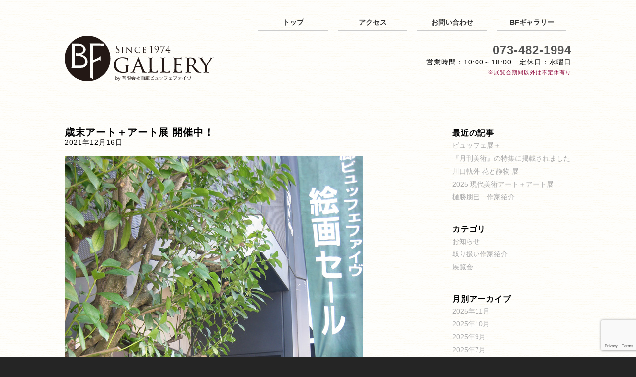

--- FILE ---
content_type: text/html; charset=UTF-8
request_url: https://buffetfive.com/tag/%E3%83%9F%E3%83%AD/
body_size: 48973
content:
  <!DOCTYPE html>
  <html dir="ltr" lang="ja" prefix="og: https://ogp.me/ns#" class="no-js">

  <head>

    <meta charset="UTF-8">
    <meta name="viewport" content="width=device-width,initial-scale=1">
    <link rel="shortcut icon" href="https://buffetfive.com/wp-content/themes/buffet5/favicon.ico">
    <link rel="pingback" href="https://buffetfive.com/xmlrpc.php">
    <!--[if lt IE 9]>
	<script src="https://buffetfive.com/wp-content/themes/buffet5/js/html5.js"></script>
	<![endif]-->
    	<style>img:is([sizes="auto" i], [sizes^="auto," i]) { contain-intrinsic-size: 3000px 1500px }</style>
	
		<!-- All in One SEO 4.9.1 - aioseo.com -->
		<title>ミロ | 画廊ビュッフェファイヴ</title>
	<meta name="robots" content="max-image-preview:large" />
	<link rel="canonical" href="https://buffetfive.com/tag/%e3%83%9f%e3%83%ad/" />
	<meta name="generator" content="All in One SEO (AIOSEO) 4.9.1" />
		<script type="application/ld+json" class="aioseo-schema">
			{"@context":"https:\/\/schema.org","@graph":[{"@type":"BreadcrumbList","@id":"https:\/\/buffetfive.com\/tag\/%E3%83%9F%E3%83%AD\/#breadcrumblist","itemListElement":[{"@type":"ListItem","@id":"https:\/\/buffetfive.com#listItem","position":1,"name":"\u30db\u30fc\u30e0","item":"https:\/\/buffetfive.com","nextItem":{"@type":"ListItem","@id":"https:\/\/buffetfive.com\/tag\/%e3%83%9f%e3%83%ad\/#listItem","name":"\u30df\u30ed"}},{"@type":"ListItem","@id":"https:\/\/buffetfive.com\/tag\/%e3%83%9f%e3%83%ad\/#listItem","position":2,"name":"\u30df\u30ed","previousItem":{"@type":"ListItem","@id":"https:\/\/buffetfive.com#listItem","name":"\u30db\u30fc\u30e0"}}]},{"@type":"CollectionPage","@id":"https:\/\/buffetfive.com\/tag\/%E3%83%9F%E3%83%AD\/#collectionpage","url":"https:\/\/buffetfive.com\/tag\/%E3%83%9F%E3%83%AD\/","name":"\u30df\u30ed | \u753b\u5eca\u30d3\u30e5\u30c3\u30d5\u30a7\u30d5\u30a1\u30a4\u30f4","inLanguage":"ja","isPartOf":{"@id":"https:\/\/buffetfive.com\/#website"},"breadcrumb":{"@id":"https:\/\/buffetfive.com\/tag\/%E3%83%9F%E3%83%AD\/#breadcrumblist"}},{"@type":"Organization","@id":"https:\/\/buffetfive.com\/#organization","name":"\u753b\u5eca\u30d3\u30e5\u30c3\u30d5\u30a7\u30d5\u30a1\u30a4\u30f4","description":"\u548c\u6b4c\u5c71 \u90f7\u571f\u7269\u6545\u4f5c\u5bb6\u304b\u3089\u73fe\u4ee3\u30a2\u30fc\u30c8\u307e\u3067","url":"https:\/\/buffetfive.com\/","telephone":"+81734821994","logo":{"@type":"ImageObject","url":"https:\/\/buffetfive.com\/wp-content\/themes\/buffet5\/img\/mainlogo.svg","@id":"https:\/\/buffetfive.com\/tag\/%E3%83%9F%E3%83%AD\/#organizationLogo"},"image":{"@id":"https:\/\/buffetfive.com\/tag\/%E3%83%9F%E3%83%AD\/#organizationLogo"}},{"@type":"WebSite","@id":"https:\/\/buffetfive.com\/#website","url":"https:\/\/buffetfive.com\/","name":"\u753b\u5eca\u30d3\u30e5\u30c3\u30d5\u30a7\u30d5\u30a1\u30a4\u30f4","description":"\u548c\u6b4c\u5c71 \u90f7\u571f\u7269\u6545\u4f5c\u5bb6\u304b\u3089\u73fe\u4ee3\u30a2\u30fc\u30c8\u307e\u3067","inLanguage":"ja","publisher":{"@id":"https:\/\/buffetfive.com\/#organization"}}]}
		</script>
		<!-- All in One SEO -->

<link rel='dns-prefetch' href='//netdna.bootstrapcdn.com' />
<link rel="alternate" type="application/rss+xml" title="画廊ビュッフェファイヴ &raquo; ミロ タグのフィード" href="https://buffetfive.com/tag/%e3%83%9f%e3%83%ad/feed/" />
<link rel='stylesheet' id='wp-block-library-css' href='https://buffetfive.com/wp-includes/css/dist/block-library/style.min.css?ver=1bfacdce5c042e49cf70416491de2a31' type='text/css' media='all' />
<style id='classic-theme-styles-inline-css' type='text/css'>
/*! This file is auto-generated */
.wp-block-button__link{color:#fff;background-color:#32373c;border-radius:9999px;box-shadow:none;text-decoration:none;padding:calc(.667em + 2px) calc(1.333em + 2px);font-size:1.125em}.wp-block-file__button{background:#32373c;color:#fff;text-decoration:none}
</style>
<link rel='stylesheet' id='aioseo/css/src/vue/standalone/blocks/table-of-contents/global.scss-css' href='https://buffetfive.com/wp-content/plugins/all-in-one-seo-pack/dist/Lite/assets/css/table-of-contents/global.e90f6d47.css?ver=4.9.1' type='text/css' media='all' />
<style id='global-styles-inline-css' type='text/css'>
:root{--wp--preset--aspect-ratio--square: 1;--wp--preset--aspect-ratio--4-3: 4/3;--wp--preset--aspect-ratio--3-4: 3/4;--wp--preset--aspect-ratio--3-2: 3/2;--wp--preset--aspect-ratio--2-3: 2/3;--wp--preset--aspect-ratio--16-9: 16/9;--wp--preset--aspect-ratio--9-16: 9/16;--wp--preset--color--black: #000000;--wp--preset--color--cyan-bluish-gray: #abb8c3;--wp--preset--color--white: #ffffff;--wp--preset--color--pale-pink: #f78da7;--wp--preset--color--vivid-red: #cf2e2e;--wp--preset--color--luminous-vivid-orange: #ff6900;--wp--preset--color--luminous-vivid-amber: #fcb900;--wp--preset--color--light-green-cyan: #7bdcb5;--wp--preset--color--vivid-green-cyan: #00d084;--wp--preset--color--pale-cyan-blue: #8ed1fc;--wp--preset--color--vivid-cyan-blue: #0693e3;--wp--preset--color--vivid-purple: #9b51e0;--wp--preset--gradient--vivid-cyan-blue-to-vivid-purple: linear-gradient(135deg,rgba(6,147,227,1) 0%,rgb(155,81,224) 100%);--wp--preset--gradient--light-green-cyan-to-vivid-green-cyan: linear-gradient(135deg,rgb(122,220,180) 0%,rgb(0,208,130) 100%);--wp--preset--gradient--luminous-vivid-amber-to-luminous-vivid-orange: linear-gradient(135deg,rgba(252,185,0,1) 0%,rgba(255,105,0,1) 100%);--wp--preset--gradient--luminous-vivid-orange-to-vivid-red: linear-gradient(135deg,rgba(255,105,0,1) 0%,rgb(207,46,46) 100%);--wp--preset--gradient--very-light-gray-to-cyan-bluish-gray: linear-gradient(135deg,rgb(238,238,238) 0%,rgb(169,184,195) 100%);--wp--preset--gradient--cool-to-warm-spectrum: linear-gradient(135deg,rgb(74,234,220) 0%,rgb(151,120,209) 20%,rgb(207,42,186) 40%,rgb(238,44,130) 60%,rgb(251,105,98) 80%,rgb(254,248,76) 100%);--wp--preset--gradient--blush-light-purple: linear-gradient(135deg,rgb(255,206,236) 0%,rgb(152,150,240) 100%);--wp--preset--gradient--blush-bordeaux: linear-gradient(135deg,rgb(254,205,165) 0%,rgb(254,45,45) 50%,rgb(107,0,62) 100%);--wp--preset--gradient--luminous-dusk: linear-gradient(135deg,rgb(255,203,112) 0%,rgb(199,81,192) 50%,rgb(65,88,208) 100%);--wp--preset--gradient--pale-ocean: linear-gradient(135deg,rgb(255,245,203) 0%,rgb(182,227,212) 50%,rgb(51,167,181) 100%);--wp--preset--gradient--electric-grass: linear-gradient(135deg,rgb(202,248,128) 0%,rgb(113,206,126) 100%);--wp--preset--gradient--midnight: linear-gradient(135deg,rgb(2,3,129) 0%,rgb(40,116,252) 100%);--wp--preset--font-size--small: 13px;--wp--preset--font-size--medium: 20px;--wp--preset--font-size--large: 36px;--wp--preset--font-size--x-large: 42px;--wp--preset--spacing--20: 0.44rem;--wp--preset--spacing--30: 0.67rem;--wp--preset--spacing--40: 1rem;--wp--preset--spacing--50: 1.5rem;--wp--preset--spacing--60: 2.25rem;--wp--preset--spacing--70: 3.38rem;--wp--preset--spacing--80: 5.06rem;--wp--preset--shadow--natural: 6px 6px 9px rgba(0, 0, 0, 0.2);--wp--preset--shadow--deep: 12px 12px 50px rgba(0, 0, 0, 0.4);--wp--preset--shadow--sharp: 6px 6px 0px rgba(0, 0, 0, 0.2);--wp--preset--shadow--outlined: 6px 6px 0px -3px rgba(255, 255, 255, 1), 6px 6px rgba(0, 0, 0, 1);--wp--preset--shadow--crisp: 6px 6px 0px rgba(0, 0, 0, 1);}:where(.is-layout-flex){gap: 0.5em;}:where(.is-layout-grid){gap: 0.5em;}body .is-layout-flex{display: flex;}.is-layout-flex{flex-wrap: wrap;align-items: center;}.is-layout-flex > :is(*, div){margin: 0;}body .is-layout-grid{display: grid;}.is-layout-grid > :is(*, div){margin: 0;}:where(.wp-block-columns.is-layout-flex){gap: 2em;}:where(.wp-block-columns.is-layout-grid){gap: 2em;}:where(.wp-block-post-template.is-layout-flex){gap: 1.25em;}:where(.wp-block-post-template.is-layout-grid){gap: 1.25em;}.has-black-color{color: var(--wp--preset--color--black) !important;}.has-cyan-bluish-gray-color{color: var(--wp--preset--color--cyan-bluish-gray) !important;}.has-white-color{color: var(--wp--preset--color--white) !important;}.has-pale-pink-color{color: var(--wp--preset--color--pale-pink) !important;}.has-vivid-red-color{color: var(--wp--preset--color--vivid-red) !important;}.has-luminous-vivid-orange-color{color: var(--wp--preset--color--luminous-vivid-orange) !important;}.has-luminous-vivid-amber-color{color: var(--wp--preset--color--luminous-vivid-amber) !important;}.has-light-green-cyan-color{color: var(--wp--preset--color--light-green-cyan) !important;}.has-vivid-green-cyan-color{color: var(--wp--preset--color--vivid-green-cyan) !important;}.has-pale-cyan-blue-color{color: var(--wp--preset--color--pale-cyan-blue) !important;}.has-vivid-cyan-blue-color{color: var(--wp--preset--color--vivid-cyan-blue) !important;}.has-vivid-purple-color{color: var(--wp--preset--color--vivid-purple) !important;}.has-black-background-color{background-color: var(--wp--preset--color--black) !important;}.has-cyan-bluish-gray-background-color{background-color: var(--wp--preset--color--cyan-bluish-gray) !important;}.has-white-background-color{background-color: var(--wp--preset--color--white) !important;}.has-pale-pink-background-color{background-color: var(--wp--preset--color--pale-pink) !important;}.has-vivid-red-background-color{background-color: var(--wp--preset--color--vivid-red) !important;}.has-luminous-vivid-orange-background-color{background-color: var(--wp--preset--color--luminous-vivid-orange) !important;}.has-luminous-vivid-amber-background-color{background-color: var(--wp--preset--color--luminous-vivid-amber) !important;}.has-light-green-cyan-background-color{background-color: var(--wp--preset--color--light-green-cyan) !important;}.has-vivid-green-cyan-background-color{background-color: var(--wp--preset--color--vivid-green-cyan) !important;}.has-pale-cyan-blue-background-color{background-color: var(--wp--preset--color--pale-cyan-blue) !important;}.has-vivid-cyan-blue-background-color{background-color: var(--wp--preset--color--vivid-cyan-blue) !important;}.has-vivid-purple-background-color{background-color: var(--wp--preset--color--vivid-purple) !important;}.has-black-border-color{border-color: var(--wp--preset--color--black) !important;}.has-cyan-bluish-gray-border-color{border-color: var(--wp--preset--color--cyan-bluish-gray) !important;}.has-white-border-color{border-color: var(--wp--preset--color--white) !important;}.has-pale-pink-border-color{border-color: var(--wp--preset--color--pale-pink) !important;}.has-vivid-red-border-color{border-color: var(--wp--preset--color--vivid-red) !important;}.has-luminous-vivid-orange-border-color{border-color: var(--wp--preset--color--luminous-vivid-orange) !important;}.has-luminous-vivid-amber-border-color{border-color: var(--wp--preset--color--luminous-vivid-amber) !important;}.has-light-green-cyan-border-color{border-color: var(--wp--preset--color--light-green-cyan) !important;}.has-vivid-green-cyan-border-color{border-color: var(--wp--preset--color--vivid-green-cyan) !important;}.has-pale-cyan-blue-border-color{border-color: var(--wp--preset--color--pale-cyan-blue) !important;}.has-vivid-cyan-blue-border-color{border-color: var(--wp--preset--color--vivid-cyan-blue) !important;}.has-vivid-purple-border-color{border-color: var(--wp--preset--color--vivid-purple) !important;}.has-vivid-cyan-blue-to-vivid-purple-gradient-background{background: var(--wp--preset--gradient--vivid-cyan-blue-to-vivid-purple) !important;}.has-light-green-cyan-to-vivid-green-cyan-gradient-background{background: var(--wp--preset--gradient--light-green-cyan-to-vivid-green-cyan) !important;}.has-luminous-vivid-amber-to-luminous-vivid-orange-gradient-background{background: var(--wp--preset--gradient--luminous-vivid-amber-to-luminous-vivid-orange) !important;}.has-luminous-vivid-orange-to-vivid-red-gradient-background{background: var(--wp--preset--gradient--luminous-vivid-orange-to-vivid-red) !important;}.has-very-light-gray-to-cyan-bluish-gray-gradient-background{background: var(--wp--preset--gradient--very-light-gray-to-cyan-bluish-gray) !important;}.has-cool-to-warm-spectrum-gradient-background{background: var(--wp--preset--gradient--cool-to-warm-spectrum) !important;}.has-blush-light-purple-gradient-background{background: var(--wp--preset--gradient--blush-light-purple) !important;}.has-blush-bordeaux-gradient-background{background: var(--wp--preset--gradient--blush-bordeaux) !important;}.has-luminous-dusk-gradient-background{background: var(--wp--preset--gradient--luminous-dusk) !important;}.has-pale-ocean-gradient-background{background: var(--wp--preset--gradient--pale-ocean) !important;}.has-electric-grass-gradient-background{background: var(--wp--preset--gradient--electric-grass) !important;}.has-midnight-gradient-background{background: var(--wp--preset--gradient--midnight) !important;}.has-small-font-size{font-size: var(--wp--preset--font-size--small) !important;}.has-medium-font-size{font-size: var(--wp--preset--font-size--medium) !important;}.has-large-font-size{font-size: var(--wp--preset--font-size--large) !important;}.has-x-large-font-size{font-size: var(--wp--preset--font-size--x-large) !important;}
:where(.wp-block-post-template.is-layout-flex){gap: 1.25em;}:where(.wp-block-post-template.is-layout-grid){gap: 1.25em;}
:where(.wp-block-columns.is-layout-flex){gap: 2em;}:where(.wp-block-columns.is-layout-grid){gap: 2em;}
:root :where(.wp-block-pullquote){font-size: 1.5em;line-height: 1.6;}
</style>
<link rel='stylesheet' id='contact-form-7-css' href='https://buffetfive.com/wp-content/plugins/contact-form-7/includes/css/styles.css?ver=6.1.4' type='text/css' media='all' />
<link rel='stylesheet' id='font-awesome-css' href='//netdna.bootstrapcdn.com/font-awesome/4.1.0/css/font-awesome.css' type='text/css' media='screen' />
<link rel='stylesheet' id='hamburger.css-css' href='https://buffetfive.com/wp-content/plugins/wp-responsive-menu/assets/css/wpr-hamburger.css?ver=3.2.1' type='text/css' media='all' />
<link rel='stylesheet' id='wprmenu.css-css' href='https://buffetfive.com/wp-content/plugins/wp-responsive-menu/assets/css/wprmenu.css?ver=3.2.1' type='text/css' media='all' />
<style id='wprmenu.css-inline-css' type='text/css'>
@media only screen and ( max-width: 768px ) {html body div.wprm-wrapper {overflow: scroll;}html body div.wprm-overlay{ background: rgb(0,0,0) }#wprmenu_bar {background-image: url();background-size: cover ;background-repeat: repeat;}#wprmenu_bar {background-color: #000000;}html body div#mg-wprm-wrap .wpr_submit .icon.icon-search {color: #ffffff;}#wprmenu_bar .menu_title,#wprmenu_bar .wprmenu_icon_menu,#wprmenu_bar .menu_title a {color: #ffffff;}#wprmenu_bar .menu_title a {font-size: 20px;font-weight: normal;}#mg-wprm-wrap li.menu-item a {font-size: 15px;text-transform: uppercase;font-weight: normal;}#mg-wprm-wrap li.menu-item-has-children ul.sub-menu a {font-size: 15px;text-transform: uppercase;font-weight: normal;}#mg-wprm-wrap li.current-menu-item > a {background: #666666;}#mg-wprm-wrap li.current-menu-item > a,#mg-wprm-wrap li.current-menu-item span.wprmenu_icon{color: #ffffff !important;}#mg-wprm-wrap {background-color: #000000;}.cbp-spmenu-push-toright,.cbp-spmenu-push-toright .mm-slideout {left: 80% ;}.cbp-spmenu-push-toleft {left: -80% ;}#mg-wprm-wrap.cbp-spmenu-right,#mg-wprm-wrap.cbp-spmenu-left,#mg-wprm-wrap.cbp-spmenu-right.custom,#mg-wprm-wrap.cbp-spmenu-left.custom,.cbp-spmenu-vertical {width: 80%;max-width: 400px;}#mg-wprm-wrap ul#wprmenu_menu_ul li.menu-item a,div#mg-wprm-wrap ul li span.wprmenu_icon {color: #ffffff;}#mg-wprm-wrap ul#wprmenu_menu_ul li.menu-item:valid ~ a{color: #ffffff;}#mg-wprm-wrap ul#wprmenu_menu_ul li.menu-item a:hover {background: #333333;color: #ffffff !important;}div#mg-wprm-wrap ul>li:hover>span.wprmenu_icon {color: #ffffff !important;}.wprmenu_bar .hamburger-inner,.wprmenu_bar .hamburger-inner::before,.wprmenu_bar .hamburger-inner::after {background: #ffffff;}.wprmenu_bar .hamburger:hover .hamburger-inner,.wprmenu_bar .hamburger:hover .hamburger-inner::before,.wprmenu_bar .hamburger:hover .hamburger-inner::after {background: #ffffff;}div.wprmenu_bar div.hamburger{padding-right: 6px !important;}#wprmenu_menu.left {width:80%;left: -80%;right: auto;}#wprmenu_menu.right {width:80%;right: -80%;left: auto;}html body div#wprmenu_bar {height : 45px;}#mg-wprm-wrap.cbp-spmenu-left,#mg-wprm-wrap.cbp-spmenu-right,#mg-widgetmenu-wrap.cbp-spmenu-widget-left,#mg-widgetmenu-wrap.cbp-spmenu-widget-right {top: 45px !important;}.wprmenu_bar .hamburger {float: left;}.wprmenu_bar #custom_menu_icon.hamburger {top: 0px;left: 0px;float: left !important;background-color: #cccccc;}.wpr_custom_menu #custom_menu_icon {display: block;}html { padding-top: 42px !important; }#wprmenu_bar,#mg-wprm-wrap { display: block; }div#wpadminbar { position: fixed; }}
</style>
<link rel='stylesheet' id='wpr_icons-css' href='https://buffetfive.com/wp-content/plugins/wp-responsive-menu/inc/assets/icons/wpr-icons.css?ver=3.2.1' type='text/css' media='all' />
<link rel='stylesheet' id='slb_core-css' href='https://buffetfive.com/wp-content/plugins/simple-lightbox/client/css/app.css?ver=2.9.4' type='text/css' media='all' />
<script type="text/javascript" src="https://buffetfive.com/wp-includes/js/jquery/jquery.min.js?ver=3.7.1" id="jquery-core-js"></script>
<script type="text/javascript" src="https://buffetfive.com/wp-includes/js/jquery/jquery-migrate.min.js?ver=3.4.1" id="jquery-migrate-js"></script>
<script type="text/javascript" src="https://buffetfive.com/wp-content/plugins/wp-responsive-menu/assets/js/modernizr.custom.js?ver=3.2.1" id="modernizr-js"></script>
<script type="text/javascript" src="https://buffetfive.com/wp-content/plugins/wp-responsive-menu/assets/js/touchSwipe.js?ver=3.2.1" id="touchSwipe-js"></script>
<script type="text/javascript" id="wprmenu.js-js-extra">
/* <![CDATA[ */
var wprmenu = {"zooming":"","from_width":"768","push_width":"400","menu_width":"80","parent_click":"","swipe":"","enable_overlay":"1","wprmenuDemoId":""};
/* ]]> */
</script>
<script type="text/javascript" src="https://buffetfive.com/wp-content/plugins/wp-responsive-menu/assets/js/wprmenu.js?ver=3.2.1" id="wprmenu.js-js"></script>
<link rel="https://api.w.org/" href="https://buffetfive.com/wp-json/" /><link rel="alternate" title="JSON" type="application/json" href="https://buffetfive.com/wp-json/wp/v2/tags/511" /><link rel="EditURI" type="application/rsd+xml" title="RSD" href="https://buffetfive.com/xmlrpc.php?rsd" />


		<!-- GA Google Analytics @ https://m0n.co/ga -->
		<script async src="https://www.googletagmanager.com/gtag/js?id=G-88DJTFCE32"></script>
		<script>
			window.dataLayer = window.dataLayer || [];
			function gtag(){dataLayer.push(arguments);}
			gtag('js', new Date());
			gtag('config', 'G-88DJTFCE32');
		</script>

	
<style>
.scroll-back-to-top-wrapper {
    position: fixed;
	opacity: 0;
	visibility: hidden;
	overflow: hidden;
	text-align: center;
	z-index: 99999999;
    background-color: #55a902;
	color: #ffffff;
	width: 50px;
	height: 48px;
	line-height: 48px;
	right: 30px;
	bottom: 30px;
	padding-top: 2px;
	border-top-left-radius: 10px;
	border-top-right-radius: 10px;
	border-bottom-right-radius: 10px;
	border-bottom-left-radius: 10px;
	-webkit-transition: all 0.5s ease-in-out;
	-moz-transition: all 0.5s ease-in-out;
	-ms-transition: all 0.5s ease-in-out;
	-o-transition: all 0.5s ease-in-out;
	transition: all 0.5s ease-in-out;
}
.scroll-back-to-top-wrapper:hover {
	background-color: #418400;
  color: #ffffff;
}
.scroll-back-to-top-wrapper.show {
    visibility:visible;
    cursor:pointer;
	opacity: 1.0;
}
.scroll-back-to-top-wrapper i.fa {
	line-height: inherit;
}
.scroll-back-to-top-wrapper .fa-lg {
	vertical-align: 0;
}
</style>    <title>
      ミロ | 画廊ビュッフェファイヴ：
      画廊ビュッフェファイヴ    </title>
    <link rel="stylesheet" href="https://buffetfive.com/wp-content/themes/buffet5/style.css" type="text/css" media="screen">
<link rel="preload" href="/wp-content/plugins/wp-responsive-menu/inc/assets/icons/fonts/icomoon.ttf?5ujmx2" as="font" type="font/woff2" crossorigin>
  </head>

  <body id="art_art2021-4" class="archive tag tag-511 wp-theme-buffet5 sub">
    <header>
      <nav id="sub">
        <ul>
          <li><a href="/">トップ</a></li>
          <li><a href="/#access">アクセス</a></li>
          <li><a href="/#inquiry">お問い合わせ</a></li>
          <li><a href="/buffetfive">BFギャラリー</a></li>
        </ul>
      </nav>
      <div class="clearfix">
        <div id="ttl">
          <!-- <p>和歌山 郷土物故作家から現代アートまで</p> -->
			<h1><a href="/" style="display:block;width:100%;height:93px;">BFギャラリー（画廊ビュッフェファイヴ）</a></h1>
        </div>
        <div id="phone">
          <p id="phonenum"><a href="tel:073-482-1994">073-482-1994</a></p>
          <p>営業時間：10:00～18:00　定休日：水曜日<br><span style="font-size:80%;color:#900C3F">※展覧会期間以外は不定休有り</span></p>
        </div>
      </div>
    </header>
    <!--ここまでヘッダー-->

  <div id="blogbody">

    <!--content-->
    <main>
      
            <article>
        <h2><a href="https://buffetfive.com/2021/12/16/art_art2021-4/">歳末アート＋アート展 開催中！</a></h2>
        <time>2021年12月16日</time>
        <div class="entry-content">
          <p><img fetchpriority="high" decoding="async" src="https://buffetfive.com/wp-content/uploads/2021/12/20211216_1.jpg" alt="歳末アート＋アート展 開催中" width="600" height="800" class="alignnone wp-image-1236 size-full" srcset="https://buffetfive.com/wp-content/uploads/2021/12/20211216_1.jpg 600w, https://buffetfive.com/wp-content/uploads/2021/12/20211216_1-225x300.jpg 225w" sizes="(max-width: 600px) 100vw, 600px" /></p>
<p>&nbsp;</p>
<p>年内最後の催しは19日（日）まで。</p>
<p>&nbsp;</p>
<p><img decoding="async" src="https://buffetfive.com/wp-content/uploads/2021/12/20211216_2.jpg" alt="歳末アート＋アート展 開催中" width="617" height="800" class="alignnone wp-image-1237 size-full" srcset="https://buffetfive.com/wp-content/uploads/2021/12/20211216_2.jpg 617w, https://buffetfive.com/wp-content/uploads/2021/12/20211216_2-231x300.jpg 231w" sizes="(max-width: 617px) 100vw, 617px" /></p>
<p>&nbsp;</p>
<p>新年の準備をしながらですが、画廊は28日（火）まで営業いたしますので、<br />
なんでもご対応いたします。</p>
<p>御来廊お待ち申し上げます。</p>
<p>&nbsp;</p>
<p><span style="font-size: 18pt;"><a href="https://buffetfive.com/2021/12/01/art_art2021-2/" title="2021歳末アート＋アート展">2021歳末アート＋アート展</a></span></p>
<p>&nbsp;</p>
<p>&nbsp;</p>        </div>
              </article>
                  <article>
        <h2><a href="https://buffetfive.com/2021/12/07/art_art2021-3/">歳末アート＋アート展 スタート</a></h2>
        <time>2021年12月7日</time>
        <div class="entry-content">
          <p><img decoding="async" src="https://buffetfive.com/wp-content/uploads/2021/12/20211207_1.jpg" alt="歳末アート＋アート展スタート" width="600" height="800" class="alignnone wp-image-1229 size-full" srcset="https://buffetfive.com/wp-content/uploads/2021/12/20211207_1.jpg 600w, https://buffetfive.com/wp-content/uploads/2021/12/20211207_1-225x300.jpg 225w" sizes="(max-width: 600px) 100vw, 600px" /></p>
<p>&nbsp;</p>
<p>いつもの“絵画セール”の垂幕で4日(土)よりスタートしています。</p>
<p>&nbsp;</p>
<p><img loading="lazy" decoding="async" src="https://buffetfive.com/wp-content/uploads/2021/12/20211207_2.jpg" alt="歳末アート＋アート展スタート" width="600" height="800" class="alignnone wp-image-1230 size-full" srcset="https://buffetfive.com/wp-content/uploads/2021/12/20211207_2.jpg 600w, https://buffetfive.com/wp-content/uploads/2021/12/20211207_2-225x300.jpg 225w" sizes="auto, (max-width: 600px) 100vw, 600px" /></p>
<p>&nbsp;</p>
<p>今回はカウズのシルクスクリーンなど注目ですが、県内物故作家も多く、<br />
歳末ならではのお値打ち品から様々なジャンルで約100点展示販売中です。</p>
<p>御来廊お待ちしております。</p>
<p>&nbsp;</p>
<p>&nbsp;</p>
<p><span style="font-size: 18pt;"><a href="https://buffetfive.com/2021/12/01/art_art2021-2/" title="2021歳末アート＋アート展">2021歳末アート＋アート展</a></span></p>
<p>&nbsp;</p>
<p>&nbsp;</p>        </div>
              </article>
                  <article>
        <h2><a href="https://buffetfive.com/2021/12/01/art_art2021-2/">2021歳末アート＋アート展</a></h2>
        <time>2021年12月1日</time>
        <div class="entry-content">
          <p><img loading="lazy" decoding="async" src="https://buffetfive.com/wp-content/uploads/2021/12/20211201.png" alt="2021歳末アート＋アート展" width="500" height="500" class="alignnone wp-image-1224 size-full" srcset="https://buffetfive.com/wp-content/uploads/2021/12/20211201.png 500w, https://buffetfive.com/wp-content/uploads/2021/12/20211201-300x300.png 300w, https://buffetfive.com/wp-content/uploads/2021/12/20211201-150x150.png 150w" sizes="auto, (max-width: 500px) 100vw, 500px" /></p>
<p>&nbsp;</p>
<h3 style="padding-bottom: 5px; line-height: 1.4;"><span style="font-size: 24pt;">2021歳末アート＋アート展</span></h3>
<p>&nbsp;</p>
<p><span style="font-size: 14pt;"><strong>2021年12/4（土）～12/19（日） <span style="font-size: 12pt;">※水曜休廊<br />
</span></strong></span></p>
<p>&nbsp;</p>
<p>画廊ビュッフェファイヴ</p>
<p>海南市大野中608-11　水曜休廊</p>
<p>TEL：（073）482-1994　FAX：（073）483-1303</p>
<p>AM10:00〜PM6:00（最終日はPM5:00まで）</p>
<p><strong><span style="color: #ff6600;">※新型コロナウイルスの対策に心掛けています。</span></strong></p>
<p>&nbsp;</p>
<p>&nbsp;</p>
<p>この期間ならではの様々な作品を出品。<br />
100点以上を展示即売いたします。　<br />
お見逃しのないようお早い目の御来廊お待ち申し上げます。</p>
<p>&nbsp;</p>
<h2>出品予定作家</h2>
<p>ビュッフェ、ミロ、ブラマンク、ミュシャ、ジャンセン、カシニョール、アイズピリ、ワイズバッシュ、ギアマン、小倉遊亀、堅山南風、清水達三、上村松篁、中島千波、浜田昇児、藤田嗣治、熊谷守一、村井正誠、佐伯祐三、向井潤吉、三岸節子、織田廣喜、小磯良平、南 桂子、舟越 桂、山本容子、畦地梅太郎、樋勝朋巳、岡田まりゑ、名嶋憲児、川口軌外、保田龍門、高井貞二、園部 孝、湯川三舟、中村喜種、雑賀紀光、橘 喜久雄、浜田邦男、八幡三郎、山本秀臣、村上隆、KAWS　ほか</p>
<p>&nbsp;</p>
<p class="clearfix"><a href="https://buffetfive.com/wp-content/uploads/2021/12/20211201_1.jpg" data-slb-active="1" data-slb-asset="1140436043" data-slb-internal="0" data-slb-group="1223"><img loading="lazy" decoding="async" src="https://buffetfive.com/wp-content/uploads/2021/12/20211201_1-150x150.jpg" alt="川口軌外「朝ノ光」油彩　10号　1924年（家族をともないフランスに移住した年代）" width="150" height="150" class="alignleft wp-image-1225 size-thumbnail" /></a></p>
<p class="clearfix"></p>
<p>&nbsp;</p>        </div>
              </article>
                  
      <!--コメント欄-->
          </main>
    <!--content End-->

    <!--side-->
    <div id="side">
      <aside>
        <h3 id="st1">最近の記事</h3>
        <ul>
          	<li><a href='https://buffetfive.com/2025/11/05/buffet_plus/'>ビュッフェ展＋</a></li>
	<li><a href='https://buffetfive.com/2025/10/29/monthly-art/'>『月刊美術』の特集に掲載されました</a></li>
	<li><a href='https://buffetfive.com/2025/10/07/kawaguchi-kigai/'>川口軌外 花と静物 展</a></li>
	<li><a href='https://buffetfive.com/2025/09/01/art-art2025/'>2025 現代美術アート＋アート展</a></li>
	<li><a href='https://buffetfive.com/2025/07/28/hikatsu_tomomi/'>樋勝朋巳　作家紹介</a></li>
        </ul>
      </aside>
      <aside>
        <h3 id="st2">カテゴリ</h3>
        <ul>
          	<li class="cat-item cat-item-6"><a href="https://buffetfive.com/category/%e3%81%8a%e7%9f%a5%e3%82%89%e3%81%9b/">お知らせ</a>
</li>
	<li class="cat-item cat-item-10"><a href="https://buffetfive.com/category/%e5%8f%96%e3%82%8a%e6%89%b1%e3%81%84%e4%bd%9c%e5%ae%b6%e7%b4%b9%e4%bb%8b/">取り扱い作家紹介</a>
</li>
	<li class="cat-item cat-item-2"><a href="https://buffetfive.com/category/%e5%b1%95%e8%a6%a7%e4%bc%9a/">展覧会</a>
</li>
        </ul>
      </aside>
      <aside>
        <h3 id="st3">月別アーカイブ</h3>
        <ul>
          	<li><a href='https://buffetfive.com/2025/11/'>2025年11月</a></li>
	<li><a href='https://buffetfive.com/2025/10/'>2025年10月</a></li>
	<li><a href='https://buffetfive.com/2025/09/'>2025年9月</a></li>
	<li><a href='https://buffetfive.com/2025/07/'>2025年7月</a></li>
	<li><a href='https://buffetfive.com/2025/06/'>2025年6月</a></li>
	<li><a href='https://buffetfive.com/2025/04/'>2025年4月</a></li>
	<li><a href='https://buffetfive.com/2025/03/'>2025年3月</a></li>
	<li><a href='https://buffetfive.com/2025/02/'>2025年2月</a></li>
	<li><a href='https://buffetfive.com/2025/01/'>2025年1月</a></li>
	<li><a href='https://buffetfive.com/2024/12/'>2024年12月</a></li>
	<li><a href='https://buffetfive.com/2024/11/'>2024年11月</a></li>
	<li><a href='https://buffetfive.com/2024/10/'>2024年10月</a></li>
	<li><a href='https://buffetfive.com/2024/09/'>2024年9月</a></li>
	<li><a href='https://buffetfive.com/2024/07/'>2024年7月</a></li>
	<li><a href='https://buffetfive.com/2024/05/'>2024年5月</a></li>
	<li><a href='https://buffetfive.com/2024/04/'>2024年4月</a></li>
	<li><a href='https://buffetfive.com/2024/03/'>2024年3月</a></li>
	<li><a href='https://buffetfive.com/2024/02/'>2024年2月</a></li>
	<li><a href='https://buffetfive.com/2024/01/'>2024年1月</a></li>
	<li><a href='https://buffetfive.com/2023/12/'>2023年12月</a></li>
	<li><a href='https://buffetfive.com/2023/11/'>2023年11月</a></li>
	<li><a href='https://buffetfive.com/2023/10/'>2023年10月</a></li>
	<li><a href='https://buffetfive.com/2023/09/'>2023年9月</a></li>
	<li><a href='https://buffetfive.com/2023/07/'>2023年7月</a></li>
	<li><a href='https://buffetfive.com/2023/06/'>2023年6月</a></li>
	<li><a href='https://buffetfive.com/2023/05/'>2023年5月</a></li>
	<li><a href='https://buffetfive.com/2023/04/'>2023年4月</a></li>
	<li><a href='https://buffetfive.com/2023/03/'>2023年3月</a></li>
	<li><a href='https://buffetfive.com/2023/02/'>2023年2月</a></li>
	<li><a href='https://buffetfive.com/2023/01/'>2023年1月</a></li>
	<li><a href='https://buffetfive.com/2022/12/'>2022年12月</a></li>
	<li><a href='https://buffetfive.com/2022/11/'>2022年11月</a></li>
	<li><a href='https://buffetfive.com/2022/10/'>2022年10月</a></li>
	<li><a href='https://buffetfive.com/2022/09/'>2022年9月</a></li>
	<li><a href='https://buffetfive.com/2022/08/'>2022年8月</a></li>
	<li><a href='https://buffetfive.com/2022/07/'>2022年7月</a></li>
	<li><a href='https://buffetfive.com/2022/06/'>2022年6月</a></li>
	<li><a href='https://buffetfive.com/2022/05/'>2022年5月</a></li>
	<li><a href='https://buffetfive.com/2022/04/'>2022年4月</a></li>
	<li><a href='https://buffetfive.com/2022/03/'>2022年3月</a></li>
	<li><a href='https://buffetfive.com/2022/02/'>2022年2月</a></li>
	<li><a href='https://buffetfive.com/2022/01/'>2022年1月</a></li>
	<li><a href='https://buffetfive.com/2021/12/'>2021年12月</a></li>
	<li><a href='https://buffetfive.com/2021/11/'>2021年11月</a></li>
	<li><a href='https://buffetfive.com/2021/10/'>2021年10月</a></li>
	<li><a href='https://buffetfive.com/2021/09/'>2021年9月</a></li>
	<li><a href='https://buffetfive.com/2021/08/'>2021年8月</a></li>
	<li><a href='https://buffetfive.com/2021/07/'>2021年7月</a></li>
	<li><a href='https://buffetfive.com/2021/06/'>2021年6月</a></li>
	<li><a href='https://buffetfive.com/2021/05/'>2021年5月</a></li>
	<li><a href='https://buffetfive.com/2021/04/'>2021年4月</a></li>
	<li><a href='https://buffetfive.com/2021/03/'>2021年3月</a></li>
	<li><a href='https://buffetfive.com/2021/02/'>2021年2月</a></li>
	<li><a href='https://buffetfive.com/2021/01/'>2021年1月</a></li>
	<li><a href='https://buffetfive.com/2020/12/'>2020年12月</a></li>
	<li><a href='https://buffetfive.com/2020/11/'>2020年11月</a></li>
	<li><a href='https://buffetfive.com/2020/10/'>2020年10月</a></li>
	<li><a href='https://buffetfive.com/2020/09/'>2020年9月</a></li>
	<li><a href='https://buffetfive.com/2020/08/'>2020年8月</a></li>
	<li><a href='https://buffetfive.com/2020/07/'>2020年7月</a></li>
	<li><a href='https://buffetfive.com/2020/06/'>2020年6月</a></li>
	<li><a href='https://buffetfive.com/2020/05/'>2020年5月</a></li>
	<li><a href='https://buffetfive.com/2020/04/'>2020年4月</a></li>
	<li><a href='https://buffetfive.com/2020/03/'>2020年3月</a></li>
	<li><a href='https://buffetfive.com/2020/02/'>2020年2月</a></li>
	<li><a href='https://buffetfive.com/2020/01/'>2020年1月</a></li>
	<li><a href='https://buffetfive.com/2019/12/'>2019年12月</a></li>
	<li><a href='https://buffetfive.com/2019/11/'>2019年11月</a></li>
	<li><a href='https://buffetfive.com/2019/10/'>2019年10月</a></li>
	<li><a href='https://buffetfive.com/2019/09/'>2019年9月</a></li>
	<li><a href='https://buffetfive.com/2019/08/'>2019年8月</a></li>
	<li><a href='https://buffetfive.com/2019/07/'>2019年7月</a></li>
	<li><a href='https://buffetfive.com/2019/06/'>2019年6月</a></li>
	<li><a href='https://buffetfive.com/2019/05/'>2019年5月</a></li>
	<li><a href='https://buffetfive.com/2019/04/'>2019年4月</a></li>
	<li><a href='https://buffetfive.com/2019/03/'>2019年3月</a></li>
	<li><a href='https://buffetfive.com/2019/02/'>2019年2月</a></li>
	<li><a href='https://buffetfive.com/2019/01/'>2019年1月</a></li>
	<li><a href='https://buffetfive.com/2018/11/'>2018年11月</a></li>
	<li><a href='https://buffetfive.com/2018/10/'>2018年10月</a></li>
	<li><a href='https://buffetfive.com/2018/09/'>2018年9月</a></li>
	<li><a href='https://buffetfive.com/2018/07/'>2018年7月</a></li>
	<li><a href='https://buffetfive.com/2018/06/'>2018年6月</a></li>
	<li><a href='https://buffetfive.com/2018/05/'>2018年5月</a></li>
	<li><a href='https://buffetfive.com/2018/04/'>2018年4月</a></li>
	<li><a href='https://buffetfive.com/2018/03/'>2018年3月</a></li>
	<li><a href='https://buffetfive.com/2018/02/'>2018年2月</a></li>
	<li><a href='https://buffetfive.com/2018/01/'>2018年1月</a></li>
	<li><a href='https://buffetfive.com/2017/12/'>2017年12月</a></li>
        </ul>
      </aside>
    </div>
    <!--side End-->

  </div>

    <!--ここからフッター-->
  <footer>
    <address>
  <div class="left">
	  <p>BFギャラリー（有限会社 画廊ビュッフェファイヴ）</p>
    <p>代表取締役：堀内俊延</p>
    <p>642-0022 和歌山県海南市大野中608-11</p>
    <p>TEL：073-482-1994　FAX：073-483-1303</p>
<p><a href="mailto:ga&#108;l&#101;ry&#64;b&#117;&#102;fet&#102;i&#118;&#101;&#46;&#99;&#111;m">ga&#108;l&#101;ry&#64;b&#117;&#102;fet&#102;i&#118;&#101;&#46;&#99;&#111;m</a></p>
    <p>営業時間：10:00～18:00　定休日：水曜日<br><span style="font-size:80%;">※展覧会期間以外は不定休有り</span></p>
    <p>和歌山県公安委員会 第433号</p>
	  <p style="margin:5px 0 0 0"><img src="https://buffetfive.com/wp-content/themes/buffet5/img/_logo.svg" alt="BuffetFive"></p>
  </div>
  <ul>
    <li><a href="/#inquiry">お問い合わせ</a></li>
    <li><a href="/privacypolicy">プライバシーについて</a></li>
  </ul>
  <div id="copy">Copyright<span>&copy;</span> BuffetFive Art Gallery. All Rights Reserved.</div>
  </address>
  </footer>
  <div id="headbar">
    <div class="inner">
		<h1><a href="/">BFギャラリー</a></h1>
      <ul id="menu">
        <li><a href="/exhibition">展覧会</a></li>
        <li><a href="/artist">取扱い作家</a></li>
		  <li><a href="/buffetfive#standing">常設・買取</a></li>
        <li><a href="/#access">アクセス</a></li>
        <li><a href="/#inquiry">お問い合わせ</a></li>
        <li><a href="/buffetfive">Buffetfive</a></li>
      </ul>
    </div>
  </div>
  <script type="text/javascript">
    jQuery(function($) {
      // ページの読み込みが完了してから実行
      var windowWidth = $(window).width();
      var windowSm = 800;
      if (windowWidth <= windowSm) {
        //横幅800px以下のとき（つまりスマホ時）に行う処理を書く
        $(function() {
          var navBox = $("#headbar");
          // メニューバーは非表示--プラグインでも非表示にしてます
          navBox.hide();
        });

      } else {
        //横幅800px超のとき（タブレット、PC）に行う処理を書く
        $(function() {
          // スクロール途中から表示したいメニューバーを指定
          var navBox = $("#headbar");
          // メニューバーは初期状態では消しておく
          navBox.hide();
          // 表示を開始するスクロール量を設定(px)
          var TargetPos = 350;
          // スクロールされた際に実行
          $(window).scroll(function() {
            // 現在のスクロール位置を取得
            var ScrollPos = $(window).scrollTop();
            // 現在のスクロール位置と、目的のスクロール位置を比較
            if (ScrollPos > TargetPos) {
              // 表示(フェイドイン)
              navBox.fadeIn();
            } else {
              // 非表示(フェイドアウト)
              navBox.fadeOut();
            }
          });
        });

      }
    });

  </script>
  <script type="text/javascript" src="/wp-content/themes/buffet5/flexibility.js"></script>
  <script>
    jQuery(function($) {
    $(function() {
      flexibility(document.documentElement);
    });
    });
  </script>

  <script type="speculationrules">
{"prefetch":[{"source":"document","where":{"and":[{"href_matches":"\/*"},{"not":{"href_matches":["\/wp-*.php","\/wp-admin\/*","\/wp-content\/uploads\/*","\/wp-content\/*","\/wp-content\/plugins\/*","\/wp-content\/themes\/buffet5\/*","\/*\\?(.+)"]}},{"not":{"selector_matches":"a[rel~=\"nofollow\"]"}},{"not":{"selector_matches":".no-prefetch, .no-prefetch a"}}]},"eagerness":"conservative"}]}
</script>
<div class="scroll-back-to-top-wrapper">
	<span class="scroll-back-to-top-inner">
					<i class="fa fa-3x fa-arrow-circle-up"></i>
			</span>
</div>
			<div class="wprm-wrapper">
        
        <!-- Overlay Starts here -->
			 			   <div class="wprm-overlay"></div>
			         <!-- Overlay Ends here -->
			
			         <div id="wprmenu_bar" class="wprmenu_bar bodyslide left">
  <div class="hamburger hamburger--slider">
    <span class="hamburger-box">
      <span class="hamburger-inner"></span>
    </span>
  </div>
  <div class="menu_title">
      <a href="https://buffetfive.com">
      MENU    </a>
      </div>
</div>			 
			<div class="cbp-spmenu cbp-spmenu-vertical cbp-spmenu-left default " id="mg-wprm-wrap">
				
				
				<ul id="wprmenu_menu_ul">
  
  <li id="menu-item-113" class="menu-item menu-item-type-post_type menu-item-object-page menu-item-home menu-item-113"><a href="https://buffetfive.com/">トップページ</a></li>
<li id="menu-item-117" class="menu-item menu-item-type-post_type menu-item-object-page menu-item-117"><a href="https://buffetfive.com/exhibition/">展覧会について</a></li>
<li id="menu-item-118" class="menu-item menu-item-type-post_type menu-item-object-page menu-item-118"><a href="https://buffetfive.com/artist/">取扱い作家</a></li>
<li id="menu-item-119" class="menu-item menu-item-type-custom menu-item-object-custom menu-item-119"><a href="http://buffetfive.com/buffetfive/#standing">常設・買取</a></li>
<li id="menu-item-114" class="menu-item menu-item-type-custom menu-item-object-custom menu-item-home menu-item-114"><a href="http://buffetfive.com/#access">アクセス</a></li>
<li id="menu-item-115" class="menu-item menu-item-type-custom menu-item-object-custom menu-item-home menu-item-115"><a href="http://buffetfive.com/#inquiry">お問い合わせ</a></li>
<li id="menu-item-116" class="menu-item menu-item-type-post_type menu-item-object-page menu-item-116"><a href="https://buffetfive.com/buffetfive/">BFギャラリー</a></li>
<li id="menu-item-473" class="menu-item menu-item-type-post_type menu-item-object-page menu-item-privacy-policy menu-item-473"><a rel="privacy-policy" href="https://buffetfive.com/privacypolicy/">プライバシーについて</a></li>
        <li>
          <div class="wpr_search search_top">
            <form role="search" method="get" class="wpr-search-form" action="https://buffetfive.com/">
  <label for="search-form-692dd48c043d7"></label>
  <input type="search" class="wpr-search-field" placeholder="Search..." value="" name="s" title="Search...">
  <button type="submit" class="wpr_submit">
    <i class="wpr-icon-search"></i>
  </button>
</form>          </div>
        </li>
        
     
</ul>
				
				</div>
			</div>
			<script type="module"  src="https://buffetfive.com/wp-content/plugins/all-in-one-seo-pack/dist/Lite/assets/table-of-contents.95d0dfce.js?ver=4.9.1" id="aioseo/js/src/vue/standalone/blocks/table-of-contents/frontend.js-js"></script>
<script type="text/javascript" src="https://buffetfive.com/wp-includes/js/dist/hooks.min.js?ver=4d63a3d491d11ffd8ac6" id="wp-hooks-js"></script>
<script type="text/javascript" src="https://buffetfive.com/wp-includes/js/dist/i18n.min.js?ver=5e580eb46a90c2b997e6" id="wp-i18n-js"></script>
<script type="text/javascript" id="wp-i18n-js-after">
/* <![CDATA[ */
wp.i18n.setLocaleData( { 'text direction\u0004ltr': [ 'ltr' ] } );
/* ]]> */
</script>
<script type="text/javascript" src="https://buffetfive.com/wp-content/plugins/contact-form-7/includes/swv/js/index.js?ver=6.1.4" id="swv-js"></script>
<script type="text/javascript" id="contact-form-7-js-translations">
/* <![CDATA[ */
( function( domain, translations ) {
	var localeData = translations.locale_data[ domain ] || translations.locale_data.messages;
	localeData[""].domain = domain;
	wp.i18n.setLocaleData( localeData, domain );
} )( "contact-form-7", {"translation-revision-date":"2025-11-30 08:12:23+0000","generator":"GlotPress\/4.0.3","domain":"messages","locale_data":{"messages":{"":{"domain":"messages","plural-forms":"nplurals=1; plural=0;","lang":"ja_JP"},"This contact form is placed in the wrong place.":["\u3053\u306e\u30b3\u30f3\u30bf\u30af\u30c8\u30d5\u30a9\u30fc\u30e0\u306f\u9593\u9055\u3063\u305f\u4f4d\u7f6e\u306b\u7f6e\u304b\u308c\u3066\u3044\u307e\u3059\u3002"],"Error:":["\u30a8\u30e9\u30fc:"]}},"comment":{"reference":"includes\/js\/index.js"}} );
/* ]]> */
</script>
<script type="text/javascript" id="contact-form-7-js-before">
/* <![CDATA[ */
var wpcf7 = {
    "api": {
        "root": "https:\/\/buffetfive.com\/wp-json\/",
        "namespace": "contact-form-7\/v1"
    },
    "cached": 1
};
/* ]]> */
</script>
<script type="text/javascript" src="https://buffetfive.com/wp-content/plugins/contact-form-7/includes/js/index.js?ver=6.1.4" id="contact-form-7-js"></script>
<script type="text/javascript" id="scroll-back-to-top-js-extra">
/* <![CDATA[ */
var scrollBackToTop = {"scrollDuration":"500","fadeDuration":"0.5"};
/* ]]> */
</script>
<script type="text/javascript" src="https://buffetfive.com/wp-content/plugins/scroll-back-to-top/assets/js/scroll-back-to-top.js" id="scroll-back-to-top-js"></script>
<script type="text/javascript" src="https://www.google.com/recaptcha/api.js?render=6LcvLR8pAAAAAAj75PESsmRg4jGbYzRROhNWCtvA&amp;ver=3.0" id="google-recaptcha-js"></script>
<script type="text/javascript" src="https://buffetfive.com/wp-includes/js/dist/vendor/wp-polyfill.min.js?ver=3.15.0" id="wp-polyfill-js"></script>
<script type="text/javascript" id="wpcf7-recaptcha-js-before">
/* <![CDATA[ */
var wpcf7_recaptcha = {
    "sitekey": "6LcvLR8pAAAAAAj75PESsmRg4jGbYzRROhNWCtvA",
    "actions": {
        "homepage": "homepage",
        "contactform": "contactform"
    }
};
/* ]]> */
</script>
<script type="text/javascript" src="https://buffetfive.com/wp-content/plugins/contact-form-7/modules/recaptcha/index.js?ver=6.1.4" id="wpcf7-recaptcha-js"></script>
<script type="text/javascript" src="https://buffetfive.com/wp-content/plugins/simple-lightbox/client/js/prod/lib.core.js?ver=2.9.4" id="slb_core-js"></script>
<script type="text/javascript" src="https://buffetfive.com/wp-content/plugins/simple-lightbox/client/js/prod/lib.view.js?ver=2.9.4" id="slb_view-js"></script>
<script type="text/javascript" src="https://buffetfive.com/wp-content/plugins/simple-lightbox/themes/baseline/js/prod/client.js?ver=2.9.4" id="slb-asset-slb_baseline-base-js"></script>
<script type="text/javascript" src="https://buffetfive.com/wp-content/plugins/simple-lightbox/themes/default/js/prod/client.js?ver=2.9.4" id="slb-asset-slb_default-base-js"></script>
<script type="text/javascript" src="https://buffetfive.com/wp-content/plugins/simple-lightbox/template-tags/item/js/prod/tag.item.js?ver=2.9.4" id="slb-asset-item-base-js"></script>
<script type="text/javascript" src="https://buffetfive.com/wp-content/plugins/simple-lightbox/template-tags/ui/js/prod/tag.ui.js?ver=2.9.4" id="slb-asset-ui-base-js"></script>
<script type="text/javascript" src="https://buffetfive.com/wp-content/plugins/simple-lightbox/content-handlers/image/js/prod/handler.image.js?ver=2.9.4" id="slb-asset-image-base-js"></script>
<script type="text/javascript" id="slb_footer">/* <![CDATA[ */if ( !!window.jQuery ) {(function($){$(document).ready(function(){if ( !!window.SLB && SLB.has_child('View.init') ) { SLB.View.init({"ui_autofit":true,"ui_animate":true,"slideshow_autostart":true,"slideshow_duration":"6","group_loop":true,"ui_overlay_opacity":"0.8","ui_title_default":false,"theme_default":"slb_default","ui_labels":{"loading":"Loading","close":"Close","nav_next":"Next","nav_prev":"Previous","slideshow_start":"Start slideshow","slideshow_stop":"Stop slideshow","group_status":"Item %current% of %total%"}}); }
if ( !!window.SLB && SLB.has_child('View.assets') ) { {$.extend(SLB.View.assets, {"1140436043":{"id":1225,"type":"image","internal":true,"source":"https:\/\/buffetfive.com\/wp-content\/uploads\/2021\/12\/20211201_1.jpg","title":"\u5ddd\u53e3\u8ecc\u5916\u300c\u671d\u30ce\u5149\u300d\u6cb9\u5f69\u300010\u53f7\u30001924\u5e74\uff08\u5bb6\u65cf\u3092\u3068\u3082\u306a\u3044\u30d5\u30e9\u30f3\u30b9\u306b\u79fb\u4f4f\u3057\u305f\u5e74\u4ee3\uff09","caption":"","description":""}});} }
/* THM */
if ( !!window.SLB && SLB.has_child('View.extend_theme') ) { SLB.View.extend_theme('slb_baseline',{"name":"\u30d9\u30fc\u30b9\u30e9\u30a4\u30f3","parent":"","styles":[{"handle":"base","uri":"https:\/\/buffetfive.com\/wp-content\/plugins\/simple-lightbox\/themes\/baseline\/css\/style.css","deps":[]}],"layout_raw":"<div class=\"slb_container\"><div class=\"slb_content\">{{item.content}}<div class=\"slb_nav\"><span class=\"slb_prev\">{{ui.nav_prev}}<\/span><span class=\"slb_next\">{{ui.nav_next}}<\/span><\/div><div class=\"slb_controls\"><span class=\"slb_close\">{{ui.close}}<\/span><span class=\"slb_slideshow\">{{ui.slideshow_control}}<\/span><\/div><div class=\"slb_loading\">{{ui.loading}}<\/div><\/div><div class=\"slb_details\"><div class=\"inner\"><div class=\"slb_data\"><div class=\"slb_data_content\"><span class=\"slb_data_title\">{{item.title}}<\/span><span class=\"slb_group_status\">{{ui.group_status}}<\/span><div class=\"slb_data_desc\">{{item.description}}<\/div><\/div><\/div><div class=\"slb_nav\"><span class=\"slb_prev\">{{ui.nav_prev}}<\/span><span class=\"slb_next\">{{ui.nav_next}}<\/span><\/div><\/div><\/div><\/div>"}); }if ( !!window.SLB && SLB.has_child('View.extend_theme') ) { SLB.View.extend_theme('slb_default',{"name":"\u30c7\u30d5\u30a9\u30eb\u30c8 (\u30e9\u30a4\u30c8)","parent":"slb_baseline","styles":[{"handle":"base","uri":"https:\/\/buffetfive.com\/wp-content\/plugins\/simple-lightbox\/themes\/default\/css\/style.css","deps":[]}]}); }})})(jQuery);}/* ]]> */</script>
<script type="text/javascript" id="slb_context">/* <![CDATA[ */if ( !!window.jQuery ) {(function($){$(document).ready(function(){if ( !!window.SLB ) { {$.extend(SLB, {"context":["public","user_guest"]});} }})})(jQuery);}/* ]]> */</script>
  </body>

  </html>

<!-- Dynamic page generated in 0.342 seconds. -->
<!-- Cached page generated by WP-Super-Cache on 2025-12-02 02:46:52 -->

<!-- super cache -->

--- FILE ---
content_type: text/html; charset=utf-8
request_url: https://www.google.com/recaptcha/api2/anchor?ar=1&k=6LcvLR8pAAAAAAj75PESsmRg4jGbYzRROhNWCtvA&co=aHR0cHM6Ly9idWZmZXRmaXZlLmNvbTo0NDM.&hl=en&v=TkacYOdEJbdB_JjX802TMer9&size=invisible&anchor-ms=20000&execute-ms=15000&cb=bsmf0fsyg5i4
body_size: 45546
content:
<!DOCTYPE HTML><html dir="ltr" lang="en"><head><meta http-equiv="Content-Type" content="text/html; charset=UTF-8">
<meta http-equiv="X-UA-Compatible" content="IE=edge">
<title>reCAPTCHA</title>
<style type="text/css">
/* cyrillic-ext */
@font-face {
  font-family: 'Roboto';
  font-style: normal;
  font-weight: 400;
  src: url(//fonts.gstatic.com/s/roboto/v18/KFOmCnqEu92Fr1Mu72xKKTU1Kvnz.woff2) format('woff2');
  unicode-range: U+0460-052F, U+1C80-1C8A, U+20B4, U+2DE0-2DFF, U+A640-A69F, U+FE2E-FE2F;
}
/* cyrillic */
@font-face {
  font-family: 'Roboto';
  font-style: normal;
  font-weight: 400;
  src: url(//fonts.gstatic.com/s/roboto/v18/KFOmCnqEu92Fr1Mu5mxKKTU1Kvnz.woff2) format('woff2');
  unicode-range: U+0301, U+0400-045F, U+0490-0491, U+04B0-04B1, U+2116;
}
/* greek-ext */
@font-face {
  font-family: 'Roboto';
  font-style: normal;
  font-weight: 400;
  src: url(//fonts.gstatic.com/s/roboto/v18/KFOmCnqEu92Fr1Mu7mxKKTU1Kvnz.woff2) format('woff2');
  unicode-range: U+1F00-1FFF;
}
/* greek */
@font-face {
  font-family: 'Roboto';
  font-style: normal;
  font-weight: 400;
  src: url(//fonts.gstatic.com/s/roboto/v18/KFOmCnqEu92Fr1Mu4WxKKTU1Kvnz.woff2) format('woff2');
  unicode-range: U+0370-0377, U+037A-037F, U+0384-038A, U+038C, U+038E-03A1, U+03A3-03FF;
}
/* vietnamese */
@font-face {
  font-family: 'Roboto';
  font-style: normal;
  font-weight: 400;
  src: url(//fonts.gstatic.com/s/roboto/v18/KFOmCnqEu92Fr1Mu7WxKKTU1Kvnz.woff2) format('woff2');
  unicode-range: U+0102-0103, U+0110-0111, U+0128-0129, U+0168-0169, U+01A0-01A1, U+01AF-01B0, U+0300-0301, U+0303-0304, U+0308-0309, U+0323, U+0329, U+1EA0-1EF9, U+20AB;
}
/* latin-ext */
@font-face {
  font-family: 'Roboto';
  font-style: normal;
  font-weight: 400;
  src: url(//fonts.gstatic.com/s/roboto/v18/KFOmCnqEu92Fr1Mu7GxKKTU1Kvnz.woff2) format('woff2');
  unicode-range: U+0100-02BA, U+02BD-02C5, U+02C7-02CC, U+02CE-02D7, U+02DD-02FF, U+0304, U+0308, U+0329, U+1D00-1DBF, U+1E00-1E9F, U+1EF2-1EFF, U+2020, U+20A0-20AB, U+20AD-20C0, U+2113, U+2C60-2C7F, U+A720-A7FF;
}
/* latin */
@font-face {
  font-family: 'Roboto';
  font-style: normal;
  font-weight: 400;
  src: url(//fonts.gstatic.com/s/roboto/v18/KFOmCnqEu92Fr1Mu4mxKKTU1Kg.woff2) format('woff2');
  unicode-range: U+0000-00FF, U+0131, U+0152-0153, U+02BB-02BC, U+02C6, U+02DA, U+02DC, U+0304, U+0308, U+0329, U+2000-206F, U+20AC, U+2122, U+2191, U+2193, U+2212, U+2215, U+FEFF, U+FFFD;
}
/* cyrillic-ext */
@font-face {
  font-family: 'Roboto';
  font-style: normal;
  font-weight: 500;
  src: url(//fonts.gstatic.com/s/roboto/v18/KFOlCnqEu92Fr1MmEU9fCRc4AMP6lbBP.woff2) format('woff2');
  unicode-range: U+0460-052F, U+1C80-1C8A, U+20B4, U+2DE0-2DFF, U+A640-A69F, U+FE2E-FE2F;
}
/* cyrillic */
@font-face {
  font-family: 'Roboto';
  font-style: normal;
  font-weight: 500;
  src: url(//fonts.gstatic.com/s/roboto/v18/KFOlCnqEu92Fr1MmEU9fABc4AMP6lbBP.woff2) format('woff2');
  unicode-range: U+0301, U+0400-045F, U+0490-0491, U+04B0-04B1, U+2116;
}
/* greek-ext */
@font-face {
  font-family: 'Roboto';
  font-style: normal;
  font-weight: 500;
  src: url(//fonts.gstatic.com/s/roboto/v18/KFOlCnqEu92Fr1MmEU9fCBc4AMP6lbBP.woff2) format('woff2');
  unicode-range: U+1F00-1FFF;
}
/* greek */
@font-face {
  font-family: 'Roboto';
  font-style: normal;
  font-weight: 500;
  src: url(//fonts.gstatic.com/s/roboto/v18/KFOlCnqEu92Fr1MmEU9fBxc4AMP6lbBP.woff2) format('woff2');
  unicode-range: U+0370-0377, U+037A-037F, U+0384-038A, U+038C, U+038E-03A1, U+03A3-03FF;
}
/* vietnamese */
@font-face {
  font-family: 'Roboto';
  font-style: normal;
  font-weight: 500;
  src: url(//fonts.gstatic.com/s/roboto/v18/KFOlCnqEu92Fr1MmEU9fCxc4AMP6lbBP.woff2) format('woff2');
  unicode-range: U+0102-0103, U+0110-0111, U+0128-0129, U+0168-0169, U+01A0-01A1, U+01AF-01B0, U+0300-0301, U+0303-0304, U+0308-0309, U+0323, U+0329, U+1EA0-1EF9, U+20AB;
}
/* latin-ext */
@font-face {
  font-family: 'Roboto';
  font-style: normal;
  font-weight: 500;
  src: url(//fonts.gstatic.com/s/roboto/v18/KFOlCnqEu92Fr1MmEU9fChc4AMP6lbBP.woff2) format('woff2');
  unicode-range: U+0100-02BA, U+02BD-02C5, U+02C7-02CC, U+02CE-02D7, U+02DD-02FF, U+0304, U+0308, U+0329, U+1D00-1DBF, U+1E00-1E9F, U+1EF2-1EFF, U+2020, U+20A0-20AB, U+20AD-20C0, U+2113, U+2C60-2C7F, U+A720-A7FF;
}
/* latin */
@font-face {
  font-family: 'Roboto';
  font-style: normal;
  font-weight: 500;
  src: url(//fonts.gstatic.com/s/roboto/v18/KFOlCnqEu92Fr1MmEU9fBBc4AMP6lQ.woff2) format('woff2');
  unicode-range: U+0000-00FF, U+0131, U+0152-0153, U+02BB-02BC, U+02C6, U+02DA, U+02DC, U+0304, U+0308, U+0329, U+2000-206F, U+20AC, U+2122, U+2191, U+2193, U+2212, U+2215, U+FEFF, U+FFFD;
}
/* cyrillic-ext */
@font-face {
  font-family: 'Roboto';
  font-style: normal;
  font-weight: 900;
  src: url(//fonts.gstatic.com/s/roboto/v18/KFOlCnqEu92Fr1MmYUtfCRc4AMP6lbBP.woff2) format('woff2');
  unicode-range: U+0460-052F, U+1C80-1C8A, U+20B4, U+2DE0-2DFF, U+A640-A69F, U+FE2E-FE2F;
}
/* cyrillic */
@font-face {
  font-family: 'Roboto';
  font-style: normal;
  font-weight: 900;
  src: url(//fonts.gstatic.com/s/roboto/v18/KFOlCnqEu92Fr1MmYUtfABc4AMP6lbBP.woff2) format('woff2');
  unicode-range: U+0301, U+0400-045F, U+0490-0491, U+04B0-04B1, U+2116;
}
/* greek-ext */
@font-face {
  font-family: 'Roboto';
  font-style: normal;
  font-weight: 900;
  src: url(//fonts.gstatic.com/s/roboto/v18/KFOlCnqEu92Fr1MmYUtfCBc4AMP6lbBP.woff2) format('woff2');
  unicode-range: U+1F00-1FFF;
}
/* greek */
@font-face {
  font-family: 'Roboto';
  font-style: normal;
  font-weight: 900;
  src: url(//fonts.gstatic.com/s/roboto/v18/KFOlCnqEu92Fr1MmYUtfBxc4AMP6lbBP.woff2) format('woff2');
  unicode-range: U+0370-0377, U+037A-037F, U+0384-038A, U+038C, U+038E-03A1, U+03A3-03FF;
}
/* vietnamese */
@font-face {
  font-family: 'Roboto';
  font-style: normal;
  font-weight: 900;
  src: url(//fonts.gstatic.com/s/roboto/v18/KFOlCnqEu92Fr1MmYUtfCxc4AMP6lbBP.woff2) format('woff2');
  unicode-range: U+0102-0103, U+0110-0111, U+0128-0129, U+0168-0169, U+01A0-01A1, U+01AF-01B0, U+0300-0301, U+0303-0304, U+0308-0309, U+0323, U+0329, U+1EA0-1EF9, U+20AB;
}
/* latin-ext */
@font-face {
  font-family: 'Roboto';
  font-style: normal;
  font-weight: 900;
  src: url(//fonts.gstatic.com/s/roboto/v18/KFOlCnqEu92Fr1MmYUtfChc4AMP6lbBP.woff2) format('woff2');
  unicode-range: U+0100-02BA, U+02BD-02C5, U+02C7-02CC, U+02CE-02D7, U+02DD-02FF, U+0304, U+0308, U+0329, U+1D00-1DBF, U+1E00-1E9F, U+1EF2-1EFF, U+2020, U+20A0-20AB, U+20AD-20C0, U+2113, U+2C60-2C7F, U+A720-A7FF;
}
/* latin */
@font-face {
  font-family: 'Roboto';
  font-style: normal;
  font-weight: 900;
  src: url(//fonts.gstatic.com/s/roboto/v18/KFOlCnqEu92Fr1MmYUtfBBc4AMP6lQ.woff2) format('woff2');
  unicode-range: U+0000-00FF, U+0131, U+0152-0153, U+02BB-02BC, U+02C6, U+02DA, U+02DC, U+0304, U+0308, U+0329, U+2000-206F, U+20AC, U+2122, U+2191, U+2193, U+2212, U+2215, U+FEFF, U+FFFD;
}

</style>
<link rel="stylesheet" type="text/css" href="https://www.gstatic.com/recaptcha/releases/TkacYOdEJbdB_JjX802TMer9/styles__ltr.css">
<script nonce="4IOEgksnxMfeiRn7Hd95cA" type="text/javascript">window['__recaptcha_api'] = 'https://www.google.com/recaptcha/api2/';</script>
<script type="text/javascript" src="https://www.gstatic.com/recaptcha/releases/TkacYOdEJbdB_JjX802TMer9/recaptcha__en.js" nonce="4IOEgksnxMfeiRn7Hd95cA">
      
    </script></head>
<body><div id="rc-anchor-alert" class="rc-anchor-alert"></div>
<input type="hidden" id="recaptcha-token" value="[base64]">
<script type="text/javascript" nonce="4IOEgksnxMfeiRn7Hd95cA">
      recaptcha.anchor.Main.init("[\x22ainput\x22,[\x22bgdata\x22,\x22\x22,\[base64]/[base64]/e2RvbmU6ZmFsc2UsdmFsdWU6ZVtIKytdfTp7ZG9uZTp0cnVlfX19LGkxPWZ1bmN0aW9uKGUsSCl7SC5ILmxlbmd0aD4xMDQ/[base64]/[base64]/[base64]/[base64]/[base64]/[base64]/[base64]/[base64]/[base64]/RXAoZS5QLGUpOlFVKHRydWUsOCxlKX0sRT1mdW5jdGlvbihlLEgsRixoLEssUCl7aWYoSC5oLmxlbmd0aCl7SC5CSD0oSC5vJiYiOlRRUjpUUVI6IigpLEYpLEgubz10cnVlO3RyeXtLPUguSigpLEguWj1LLEguTz0wLEgudT0wLEgudj1LLFA9T3AoRixIKSxlPWU/[base64]/[base64]/[base64]/[base64]\x22,\[base64]\\u003d\\u003d\x22,\x22w43Cky5PwoHDqSfCmMK7asKQw5vCiwtcw45TDMOYw4VHOVXCqW1tc8OGwrbDtsOMw5zCpRJqwqgDJTXDqS3CpHTDlsOpYhs9w4PDuMOkw6/DmMKbwovCgcOQEQzCrMKyw5/DqnY6wrvClXHDq8OsZcKXwp/CpsK0dwvDsV3CqcK0HsKowqzCgWRmw7LCmMOow717P8KJAU/ChMK6cVNTw5DCihZ3bcOUwpFnSsKqw7ZtwocJw4Yiwoo5esKdw6XCnMKfwpPDtsK7IE/DhHjDnWzCjwtBworCqTcqbcKww4VqXMKeAy8WAiBCN8OswpbDisKYw4DCq8KgbcObC20DG8KYaFA5wovDjsOZw4PCjsO3w4oXw65PFcOlwqPDnifDonkAw45+w5lBwoLCg1sOPHB1wo5+w4TCtcKUVVg4eMOHw5MkFGFjwrFxw6IkF1kywq7Cul/Di0gOR8KzawnCusOKJE5yOn3Dt8OawofCuRQEdMOkw6TCpxlAFVnDghjDlX8fwrt3IsKVw5fCm8KbPRsWw4LClCbCkBNwwpE/w5LCjFwObio2wqLCkMKIEMKcAgDCp0rDnsKtwqbDqG5PY8KgZUPDthrCucO+wqZ+SADCicKHYxIsHwTDk8OQwpxnw6vDosO9w6TCvMObwr3CqhbCsVk9I0NVw77Ch8O/FT3DjMOAwpVtwqrDhMObwoDCrsOWw6jCs8OPwoHCu8KBJcO4c8K7wp7CkWd0w4vCmDU+S8ODFg01A8Okw49iwq5Uw4fDhsOzLUp0wrEyZsOxwphCw7TCjFPCnXLCl2kgwonCimtpw4lYH1fCvXfDq8OjMcOgQS4hXMKRe8O/C13Dth/CrMKZZhrDi8OvwrjCrRkZQMOuTcOtw7AjXMOuw6/CpDAbw57ClsOKBCPDvTHCucKTw4XDqzrDlkUER8KKOCjDjWDCusOtw6EabcK5RwU2Z8K1w7PClwnDg8KCCMO5w5PDrcKPwo0dQj/Cl2jDoS4sw6BFwr7DgsKaw73CtcKTw6zDuAh4aMKqd0IQcErDqHo4wpXDim/[base64]/wrXCqMKCw4LDuMKkwqU7wq7DlgoiwocICRZpV8K/w4XDlnrDny3ChxRMw5HCpMOQCWzCjghdXn/CjWXDomYRwoFDw67Do8KBw6/[base64]/DjBtFQXVCa8KrwqEsU0/CtQjDlhrDjMK0OcKew48aYcKhUcKLecKBbUB0MsOKKRVPByzCrRPCqxdDFcONw5LDvcOLw641P1bDv3oqwqXDq1fCr2hlwpbDrsKaPhHDq3bCg8ORAlbDll7CncOIAcO6RMKjw4nDjcK2wq4dw6/CgcOodArCmRzCm0/CixA2w7rDsnYndikxCcOHTcKmw5jDlMKfP8O2wp4uJcOCwonDqMK+wpjDt8KWwqHCggfDkzzChkF9Bn7DnyjClC/Co8O1N8KDc1YCMHHCh8KKbX3DssO7w47DnMOjIAU1wqDDrj/DrcKkw5Niw4RpOMKBGMOndcK0JHTDrG3ClsKpZ3ptwrRuwo9kw4bDvxETPVIfGsKow6R9XHLCocKgRcOlAcKdw58cw53DlHHDmU/CqRXCg8KuJ8KbPH4+MG90c8KxS8OcG8OhZE89w7/DtXfDmcOFAcKDwofCp8KwwoREbMO7wqHDpybCt8K8wrzCsRIowpZew7fCqMK0w7DCi2XDhh85w6jChsKAw5xdwq3DsC4ywrXClGtfFcOQKMOlw6N3w6x0w77CusOIWiVBw7V3w53CuXvDgn/Cr1XCmUgzw5g4QsKWWW3DoEUYZ1JRWsKWwr7CgRJ3w6fDjcO+w57DqEZeHFMMwr/[base64]/CmsKHZwkaScKew4lRADXDnMKCw4fCrcKsXcOTw5oqagsWXQzCjQbCpMOIOsK9VDPCk0JZVsKHwrpUw4RWwozChcOEwqHCq8KdBcO3QBnDlcOVwr/CnXVfwrsOcMKhw5l7fsOzbHLDmnDDoTM9AsOmKkbDucOtwr/DpQXCoi/Cn8K3GE1pwoXDgynCnQbDt2N6J8KUXcOcDGjDgsKswoPDj8KPeQnCv2sNC8OQHsOAwot6w5HCvMOSNMKOw63CkinCpSDCmHADfsO/SCEKw4/CmSRmVcOjwqTCpUPDrD4wwotswoUTU03CpGDDr07DviXDvnDDr2bChsOewoIvw6h2wpzCokZGwot1wpDCmF/DuMK5w77DmMODYMOTw6dBNxhWwpbCsMOBwpsdw4vCvMKNPS/DoRTDj1bDn8KnTMOCw49bw5dbwr14w5wLw542w53DucKxLMOfwpLDmMKjV8KfYcKeG8KkIcOSw4jCsVIawr4wwoEFwpLDjXjCv0DCmw/Do2LDvQDDgB4WZEwjwrHCjzLDpsKJITMWLiTDo8KEfifDpxHDnwvDv8K7wprDrcKdAHjDkxMjwqw/[base64]/CkMOmwqxKwr7DgMK4wp0BwqDDqnHCgDkmwpsUw5IEw5nClwEHXcOOw7jCqcOgSg9QS8OJw4UjwoHCnHo0wrzDpcOuwqXCgsKUwo7CuMKzGcKmwqNOwqUiwq0Bw6jCri0nw7XCoArDtn/Dvg9ybMOfwpIewoAODsKewo/DtsKBDzjCojwdTAPCssOdCcK4woXDpEHColcvUcKtw59Iw6l1FigIw5LDh8KbWMOQScKSwqd5wqjDoWbDgsK5BjXDlh/[base64]/DtMOQworCri/[base64]/CqDzDnQzDhRJew5/DiMK6wocmw6B9PkLCs8Kqwq7DocOca8KcGcOtwoFOw45sQgXCiMKtwojCjyI+fHDCl8O+Y8KCw4J5wpnCvHZ/GsO5BsKXRxDCmXYpAWrCul3DucKhw4EdZMKoRMKIw6lfM8KTDMOIw6fClVnCgcOgw6stP8OgSyxuFcOrw7jCicOyw5TCk1YHw49NwqjCqXUuNgJ/[base64]/Ck0g7ScKuw6XDk8O0XMOGwp9IwoQdCHXCrsKOFDRZDELCo1vDoMKJw7vCocONw7TCqMOyRMK2wrPDpDjDhA/Do0IBwq7DicKBbMK9BcK2OR4Yw7kWwoIcWgfDuwZww4TCqinCvEBuwrvDiBLDvgVBw6HDvV4Tw7wXw6nDjzfCtxwTw5zCgnhPMmh/XUPDjBkHFMOhTn3CisOjAcOww4BkDsKVwrDCpsOmw4bCogvCjk4sETw0DyoSw7rDh2Z1EhLDpm9CwpjDj8Oew4ptO8OZwrvDjFcxOMK6NAnCslrDgVgCwrbCh8OkESVJw5nDpRjCksO/P8KZw7otwpsSwo0YaMO/BsO8w63DvMKJSD13w4nDicK/w7kLfsOnw5/Ckw7CmsOrw7VMw73DmMKPwovCmcOzw5LDgsKbw7NXw47Dk8Kwd2gQZMKUwpXDjMOkw7ghGAFuwrx0ch7CtyrCv8KLw5DCscKRCMKAYiLCh1BywqR4w5pSwqDCpQLDhMOHcgjDuUrDisKuwpHDh0XDl0nCtcKrwpJiF1PCsn0/wp58w51Cw6ZDLMOrLw0Kw7HCmMKWw7jCsizClzvCvWbCqV3ChB5zd8OsGnFgDMKuwoTCkgEVw7HCgCPDi8KVAMKQclPDl8Kewr/Cvz3DgUUow4LCv15SUUcQwqoJVsKuAMKDw4XDgXjCg2LDqMKIaMKaSDd2TUE7w4fDg8OAw4/CoG1dbzvDlR4/B8OGdEJUTwXDr2zDkCYQwoIgwogzTMOqwrtNw6ETwrJsVMO6USsRKAvCmXjCvyxjYyFkVQDDqMOpw44tw7fClMO+w5lRw7TCvMKTI1xdwq7ClVHCsihpccKKZ8KIwofDm8KJwq3CtMO2CVHDhsO2XHfDpwxhZGwwwoR0wokhw6bCoMKlw6/ClcOfwosdYh3DqWEnw4jCtcKxVT90woNxw7lYw57CtsK4w67DlcOScDpUwpwww7hgfw/DusKpw7R2w7tWw6p/NgXDvsKYcxoAEWrDq8KaEsOgw7HDlcOad8KIw58mPcKrwpMuwrrCo8KcVWIFwoFww588wp0Lw6PDtMKwAMKgw598QVPCn2k2wpMOTSdZwqglw7rCt8O+wrjDicODw5FSw48AIU/DrcORwpLDkD/Dh8OYYMK1wrjCqMKTWcOKNsO2Y3fDtMKbaSnDksKBC8KBW0DCqcO6NcO/[base64]/wp4VwpTCtsOdTMOGM8Ocwq4qw6zClMK7SsOsdMKES8KrGmYqw5jCg8KlNxnCnXHDucKhe3IFUB4JGyfCqMOjPsKBw7dzFsO9w6ZsAjjCkn3Cq2zCo2DCtMOgcBjDo8OjF8KNwrwvAcKefRjCnMKKazo9B8O/MHVywpdNVMKGIiPDiMO+w7fCqEZoBcKIBjhgwpMJw5fDl8OeMMKYA8KIw4hgw4/DiMOfw4XCpmYlK8Oow7lPwr/DqgEHw4LDjhzCu8KOwoJrwpHDs1TDkyt7woV8TsKmwqjCvErDk8K4wq3DqMOYw6wzGMOOwpRiEsK7UcKLZcKlwrrDuQ51w60SRGwzBUAYShXDs8KjK0LDgsO/Z8O1w5LDmR/DssKTURUBLcK3RCEbZcKbORPDn1wPI8Kawo7Cs8KTaAvDonnDtMKEwpvDh8K1J8KJw7nCpQDCpcKcw4F5w5sIAwrDjBsVwrp3wrdkJARewpfCjsK3NcOiTHLDuEAjwonDg8OZw5jDrmlYw6/[base64]/CrFRuwqrCuFgpw5/DoFU+K8KqeMKDO8OcwrR2w7TCusO/H2DDlTXDvy/CnWzDqUPCnkjCoxPCvsKJMsKQfMK4QsKORnbCkGNgwrjCpHQuCUIZNwHDjHjCoBTCnsKQDm5TwqV8wph2w7XDhMOjWm8XwqPCpcKZwrbDqMKkw67Di8O1cAPClQErVcKOwq/DrhopwpZRNnLDsyY2w6HClcKTODLCn8KQOsO8w6TDqEpLP8O2wpfCnxZ8a8O8w5QMw6Rew4/DrlfDohcLTsOsw4d/w7A+w5kyY8KyDTXDlsOrw7scQcKNSsKDKGPDm8K2ITkKw40nw5vClMK7dArCr8OlbcOlN8KnTsO7dsKAKsKQwq3DjRtpwqNyf8KqPcK+w6JUw4l5VMOGb8KnVcO/EsKAw4ljDTrCqlXDncOIwovDjMOhR8KJw7XCssKNw5Q9C8K/NMKxw7EZwqsvwpBww7V2wrfDiMOfw6fDv310fMK3B8KBw41PwrPCpMO6w7AGXWd9w57Du0hfKCjCpGcoPsKGwrQ/wrTCizZDwrzDhAHDl8OLw5DDg8O1w4/CosKbwo1OBsKPOT3CjsOuJMK5Z8KgwrQYwp/DvG59wrPDkzEtw5nDimMhTVXDjRTCtMK1w7nDu8Kow4RACx9bw5LCoMKhRsKyw4dswpXCm8OBw5/DqcKNGMO2w77ClG0/w71dRBEVw6cqf8OYVChIwqwewovCi04hw5TChsKUGQE8d0HDlg3CtcOpw43Ct8KPw6BOJW5jwpPDmAfDmMKNRUdZwp/CkMKTw5lCNwVHwr/DgUjCnMK4wqsDeMK5ecKGw6XDj3fDj8OPwphWwrY/HMO2w4ESTMK1w7bCsMK+wq7ClUXDg8KXwpdLwqlTwrdhY8Kcw610wq7Dig94Ah7CoMOew4d/[base64]/[base64]/cyXCok3Csj83RwIpwpULw4bDnsOBwr4CR8K2cmchI8OENMOpU8K+wqhJwrt0e8O2LkQ+wpvCmMOLwrHDvjVycXnClwBXPsKHLEvCoFnDv1DChcK8XcOgw7DChsOzf8OdaFjCqsOkwqY/w4QYe8O3wqvCvzjCq8KJSA4XwqAUwrDCjTLDjzrCtR8jwrMOGxTCocOEwpDDlcONasOYwrvDpRTDqD4uUxjCjkgaQVUjwq/DhMOfd8K8w74GwqrCin3DtcKCB1TCq8KRw5HCj0Upw6VEwq3CuHbDuMOPwrVbwoMsDDDDhQnCm8K/[base64]/OcOEd8Kkw43CiD1kJMO0w7DDtGjDvcOMcS0qwq/DgRk3TMOOYh3CqMKXw4BmwoRDw4LCnixKw6DDoMOhw5vDv2lnwqnDpcO3PUxPwq/ChcKSfsK6woBsYhNiw5swwpbDrVk8wpDCvHRXVRbDlRfDmgDCmsK6X8OCwoY3dz3Csh3DrQnDnCLDpUYkwpMWwqhlw4fCphjDuAHCr8OSOHzDlE3Dl8K2eMKMHQVJSWvDiHQ8wqHDoMKlw6jCtsOFwr7Dtx/Co2jDql7DgTzDqsKsQsKZwrIGw61/e0stwqrClEdgw6IIXxw/[base64]/DtUVEJcKyOsKlEVrDisOXe8O3w6HCr1A8MGxCBUg1MzANw6XDiQl/bMOvw6XDm8OJwonDjsKMZcO+wqvDssOxw4LDkSt4JsOfTVvDkMOdw4tTw6nDvsOaY8KdIxHCgCrClEkww4bCgcKSwqNQC2t5D8OlLA/[base64]/CigdZTBTCucK5QwcpwqJ2wpBDw7jDmiVFEMK7Y1Y6bXrCiMKKwoDDskRowrMuKAIMHD9Hw7V1ETgew7oLw4Y6QkFaw7HChcO/w4TCisKXwqNTOsOWwrnCssKlOD7DtHnChMKXAsOKUsKWw67DpcK3BQl/[base64]/Dn1NiESzDksKOwoERw63Cnl7CtsOPJMKBK8Kow7bDn8OVw516wr7CgTTCqcK9wqfCpUbCpMOLBcOKLcOqUTbCq8KhasKpHU1ewrZmw5HDgkvCl8O+w4VAwpoqUXAww4/DtMOtw6/[base64]/I8KvfcOEUAhVSsOEw4vCvHkJSMO6eH0cZSLCq0jDu8K6Fmhew57DrGdxw6ZmIQ7Dvixsw4jDiyvCmW0TaGh3w7TCp2F6HsO1wr05wqXDpjoDwrnChBd7T8ODRMONJsKsV8OVLR/CsTdBwo7DhGfDnhU2dcKvw5NUwpnDq8OzBMOaQXDCrMOsfsOzDcKiw4HDpsOyPCp6LsKqw4HCjSPDiEJVwrQJZsKEw5nCtMOCFSA6V8OiwrvDg2MfAcKpw4bDtgDDr8OCw6YicWsew6DDtl/[base64]/[base64]/DvsKnw7knNUPDgSdhCCp9cw4eI8O7woXCsMO3VsOQYUs/P0XCqMOKL8OeX8KywocABMO5wrE7RsKFw4EHIzUcNnUMa2I/U8OwM1DCklLCrwoyw49cwp7Ck8OHNE8bw7ZvScKIw7nCosK2w7TClsOfw5nDnsKxJsKuwr8mwozDtUHDo8KbfcKIQMOlTF/DuEpSw5s/[base64]/Cl8Ojw60Jw67DsUJuTToaw6zCn27CrSMmCxhEUcOESsKvMmzCh8OwYXJKe2LDmWfDhcKuw6w7wrXCjsKwwpcZwqYxw4bCkV/DqcKSTgfCsHHCu3obwpXDrsKCw6lJW8K/w4DCq3QQw5nCgMKqwrEHwoDCqkhNEMOSRDrDucOLPsOJw54mw553PHfDusK8DxbCgUF4woAeTMOZwqfDkgTCo8KIw4dPw5fDokc/wpMcwqzDm0rDqwHDhcKJw6/DugTDlMKJw5rCnMO9w4Qzw5fDhjVOX0pAwoZYWcKtP8KKDMOvw6NecivDuHvCrlzCrsKNbl3CsMKywq3CqTs4w57Cv8OzPTTCm31oXMKPY1/[base64]/DncKWRsOOwqTDq1xXw44vwo/[base64]/CocKvChJuw67Dvm/Dn8KVwp1MDMODw6HDqnQBUcKLJ1TCqMODc8Omw5A9w59Vw4Vxw6dAM8KCRz0/w7A2w6bCtcODb3Qzw4XCjm8YH8Kkw5zChsOEw4MrTmrCnMKXdsO6ARPDuC/DmHnCmcOBCjjCmF3CqkXDt8OdwrnClRpIFHQ0KTdfe8K9fcKzw77CtXnDtBQPwoLCsUFfI3bDoVnDmsOPwo3Dh0paLMK8wqk1wpowwqnDmsOewqo5HsOWfjA2woY6w6TCocKkYw12JzlBw6RZwqUNwrfCi3fCq8K9wo8wO8KzwonCi1fCtxXDtMKRXzfDqgVbIG/DhMKmW3I6XgvDpsOVRRd6UMOQw7lHA8Kew7rCkg3Dhktnw6MmPFtQw7kRRTnDgVvCtAjCv8OUwrPDgAg2OlPCkn8uw5HCusKdfFNHFFPCtgoIaMKvwovCp0PCtiPCr8Oiw7TDmzvCi07ClsOmw5jDj8KvSsOmwocoIXAzZG/[base64]/DqxjCucOhG8OxSDRpwpvDrEjCrcKgwrbDlMKpZsOIwqnDh1RZMcK/w6jDoMOFfcO5w7nDt8OCH8KXwqxpw7JkTmwZRcKNIcKwwp59wpI6woVTeWtSBVTDuAfDp8KNwqUww48rwqHDollxAG/Dm3IRZsKUMldsasKzO8KXwoLCo8OAw5PDoHkZY8OSwojDk8ONZizCmTgQwqrDusOQPcK2JBcgw73DuCRiaysJw5YOwpsAKMOaJsKsIxDDmMKof3jDrcO3DmPDm8OEJDdUHwcXfMKVw4QTEWxSwoBVIjvCoVwHLSF3c34gej/DscO9wqbCm8OyacO+H2bCvzvDkMKHQMK8w4vDvBECMjACw4PDnMOxfEDDtcKOwqxFecOFw6A/wqjCqwPCisOmfRtNMjEYQsKRSX0Nw4zClgLDqG7DnWvCq8Kqw57DnXtUXzYgwq7DkGFMwoU7w68AH8OeawTDl8KXd8OuwrIEd8Ocw7fDncK3Wj3Cj8KqwpNIw4/[base64]/[base64]/w5bCtcKfw7VGD3VpL8KuGsK5A8O6woZyw7vCuMKww5kgLAAwEcKLWD41OXIYwoXDkjrCljpLYEU2wpHCiSh8w5XCqVt4w7/[base64]/DscK4SsKAw63CmcKKLMKew63CpghhwqMIMMKIw7INwrBywqnCrcK8LMKiwq9rwpcnSSjDr8O8wqXDkBsiwrTDssKTK8O8w5EXwobDnCzDk8Kpw5vChMKGIz7DqD7DmsObw5clwo7DksKRwqVEw4cAUU/[base64]/DrcKnw510w7PCscOLJMOvwqnDt2Ebw6rDtMO3wqNjewp7wpvCvMK0aSNzH3DDucOkwqvDp0ZXMsK3wq3Dh8OmwqXCqsKEKSfDtXzCrMOGE8O8w6BfcFIUbDzDvmJdw6vDilJQLcOwwp/Cj8OcDS09wpx/wrHDpCTDuzQcwpAOHcO/[base64]/Dk8OrNUfDsMKGWcKrZw3CuD9Jw6lawr7DvzYOLcO2P0Q1wqEaN8KywqnDkx7Ci0rCrn3CocOqwpXDk8KEdsOQdU0gw4RPPGpJU8ObSk/CosKZKsK0w4gTNwXDnSEJanLDu8KGw4oORMKRSwQGw6cGw4JQwqlow6DCoVbCkMKGHD4eQ8OffMONWcKUU0tZw73ChWcQw5IbZBXDlcONwrs7fFtVw4h4wr/Cp8KAGsKnIgc1e1rCvcKVVMO1dsOLRlAaB2TCu8KmQ8OFwoTDjxfDuFZzXW7DmhISZXIew6nDsT/DjgPDi3jCg8O+wrvDmcO3PsOcfsO/w4xAQWgEUsKyw43CrcKaVsOkaXgkLsOPw5lsw57DiHxqwq7DqMKzwpEOwqhkw7LDrQrDoHTCpEnCvcKMFsKObhoTw5LDnXzCrw4QVhjCoC7DtMK/[base64]/CvcOUc0wGRsKzNRZiw5stwrJFNcOBw6VLwpzCjx/DnsO9LsOOSHYNBGUBYcOtw5Y5SMOgwrQgwosxaWsfwpzDikFawpbDpWDDksKFB8K5woM0a8KSHcKsQMOFwrDDsU1NwrHDuMO/w7o9w7PDl8O1w6rDtkXCg8ObwrcYKyvCl8OPbRs7FsKUwpUTw4EFP1Newowfwpxyfj/CmBYfBMOON8OPdsOawpkzw49Vw4jDr2Z1bF/DnFo3w4xMEWJ9bsKZwqzDghgKeHnCgV7CssO6EsO1w5bDtMORYBkTMQ9VWRXDp3fCnXHDgBs9w55Yw65cwrtfShoWfMK3QF5Sw5JvKnbChcKJA0vClsOqS8OoYcOJwo/DpMKZw5dqwpR9wrkLKMO3WMOnwr7DpcO7wrlkH8Kdw4oTwp7DmcONYsOuw79QwqsLZ311ISQHwprCi8KrUsK7w4EWw5XDqsK7N8O8w7/Ckj3CkwnDuAw7woEIA8OpwqjDjcKqw4vDrj7DigEvWcKLZxliw6fCqcKxRMOgw6V0w7BLwrDDmWTDgcOFA8O6enNiwo9Dw68nSWscwpBzw5rDhQIow7ldZ8KIwr/DjMO0woxJI8O/[base64]/cifCvMKCwrDCs8KawofCizbCrMKSw5/CkXUhwo7DpsOlwofCs8K/XmfCmcKnwo5ww6pjwpvDhcOYw5h1w7QsNCxuL8OCFQfDrSLChcOjU8OHNMKzw7TDmMOscMOkw4ITWMORL1/DsyklwpU0XMOQXMKqRUYYw6JXAcKgC2bDhcKKAkvDkMKgDMO5D2zCg39+MQ/[base64]/CtsKww5XDlUtgwqrChRANLA7CtMKqw6U+MgdeDWvCrSPChWJjwqorwrbClVsOwoLCixHDh3XClcKkcVvDoCLDuEgMUjXDscKecFMXw7TDklvCmR7DmU80w5LDjsORwofDph5BwrQzfcOADsOXw7/ClcO4YcK1SMOMwpbDk8KxNMOGDMOKAcKxw5/ChcKUw6ETwoPDoX0yw6B9wp0sw6Qgw47DsRfDp0PDscOEwrLDgUwVwqzDrcO5NXNSwpDDh33CrwPDjH3Dr2JSw5ATw5c6wq4NNCo1AEZ3CMOIKMOlw5kgw6PCpX9tCB98w6rCisOkacOAZkFZwoPDq8OGwoDDg8O/wqcCw5rDv8OVecKSw5bCoMOAUi8rwp/CqjbCqz3Cr23CpBbCklvCmHJUBEtHw5N5wr3CtRB7wqjCo8KywrjDssO4wqU/[base64]/[base64]/CjcO4woTCrsO+UMKVKAvCiABAwrLCvcKdwqLDgcKtOyrCt3EMwr3DssKzw6Zwex/[base64]/[base64]/DmsO8DVbDoMKqwox0w5AvPCJoDXTDtMKxCcKBbCNQTcOOwrpnw43DnSDDngQYwozDqMKMXcOFC1DDtgNKw4hSwpbDisKjeGTCgSZJNMO7wr/[base64]/[base64]/[base64]/Cp8OgLBZcJsKhB8OfUMKiByJYPsK2w4bCgSnDisOCwqhDLMOkZ1k6ccO7wqvCncOuRMOKw5sRD8Osw4wbI3LDilTDjMOwwpJtWcKBw6o0TF5fwqcnDsOeBsOuw60QbcOpNR8nwqrCicKfwpBlw4rDh8KUBkbCvG/CrHITJsKDw7QIwqvDtX1nVWgXFGAEwqFeP19wAMOgfXkFC1nCpMKzK8KqwrDCicOAw5bDsg4iOcKmwrHDhw9mC8OWw6VwPFjCrBxbSkE2w7fDpcKkwrfDuhPDvxNMf8KAUnJHwprDvWM4wp/[base64]/DtS88PD83GGDCvsOoX8KiTm4xwrcke8OGw5FEGsO9A8OQwr8fA3lhw5vDhcO8eGzDk8ODwpdew7LDlcKNw7nDhRfDsMOMwoZiMsOmXG3ClMO7w5nDrzBjRsOrw515wr/DkToMwpbDh8KNw4/DpsKLw44Yw4nCtMOcwoRgIi9IAGl6dy7CjxlREkUeeDQiwpUfw6IZVcOnw5ojER7DpMKDNMOjwrI5w7BSw5TChcKWOA5NNhfCi2wewpPDmxEAw53Dk8OSfsK1NjjDtMOOQV/[base64]/DnDvCvMKow6ZPSR3DnsOIcsKaFcO/QTV1YEEWAjrCgcK+w6rCpxjDl8KtwqNeYMODwp9hL8KaDcONDsO6fUrDszjCscK0NjzCmcKdPBFkX8K+LktdacORNxnDjMKPw5MOw5nCgMKUwrsSwrh/wonDniXDkzjCu8KFPMKkUR/Ck8KZAkXCrsKCN8OAw6gcwqdldE4Aw4QsHyjCgcK4w7LDiRlewqJ0R8K+GMOoGsKwwo1MI3Jvw7vDpsORGsOhw6XDtsKETExWecKVw7jDqcK2w4DCmsKnM2vCh8OMw6jCnEPDo3XCmgUAcgbDhcOJwq42AcK/[base64]/DukAyK8KDD8K+czFNw6fDhzAFWMOWw7g6wroCwrQewpIsw5XCnMKdacKRUcOaRWobwoxEwpgzw6bDqVU8XV/CrkQjFlRew7NGDAwIwqZIRw/DmsOdFUAYEFB0w5LCpANSI8KGwrYRw6TClsKvTgRZwpLDjjEiwqYgCFTDh0R0M8OSw7Vfw6XCqcOKU8OhEnzDoHNhw6jCg8KFcgBsw77CinQvw6XClkLDscKjw50nfMOfwoh+bcOUMS/CvDtuwqFuw7QLwrTCoTXDicOuPVvDnxTDiArDmw/CrHhfw7gZQlHDpUzDtk8TCsKuw7TDkMKjIR/CoGB+w6bDi8OFwqBcC17DncKGYcKMD8OCwqx/Hj7Cu8KDVh3DucKzFghyVMOIwobCnAXCrcOQw7bCtB3DkxxEw7vChcKSVMOEwqHCvcK4w4HCpV7DpSctBMO2RkrCn2bDmU0GWMKYLREQw7VTJxhVIsO+w5HCtcKmTMOqw5XDuAcdwqojwoDCpRfDssOmwqlswo7DlRXDjhnDtB1zecOCGW/CuDXDu3XCmcOlw6AIw4LCkcOXNTrDjihnw7wGd8KTFFTDi2IifUbDvsKGeWpzwolpw5N9wocpwqFyW8K0LMOsw4dZwqwMDcOrVMO2wq8zw53CoE9Dwqx5wpLDv8KQw6XClx1Dw6/[base64]/DncOowqoKLcKmwqfCum3Cg8KdTcKqw54UMsKDwrDDo3zDkzDCsMKswpHCrxXDosKwaMO6w4fDkHI6NsOtwplvQMOpchZGZsKYw7UPwrxow6/Dt2IbwoTDsntdTkMKccKcPiNDNHzDswFLb096AgUoPBPCijrDng/CogzDqcKcOS7ClQbDvX0cw4TDmx1Xwqprw4PDk3/DnFB4TXTCpm4WwojDr0zDgMO1S03Dsmx2wpZ9PEnCh8Osw4FSw4PCuzkuAyBNwow3XcOxHXPCkMOKw7FqbcKSB8Okw54EwoV+wp9sw5DDncKrdDHCoADCkcOgdcK0w4ARw6/CsMOiw7vDhhPDhV3DnTYVN8K7wpY8wo4Mw5VxfcOCBMOfwp/DksOSWxDCi0bDisOmw7jCsHfClcKgwp55wpdfwrwvwqETeMO5ViTCuMK3exIKKsK2wrVQQ21jw5oiwoLCsnZ9X8KOw7Ebw5EvLMODecOUw47DosOjO0zCm33Dgm7Dl8OEcMKiwpMyTT/[base64]/Cg8KYwpoDwocew5kfw7QlwqXDsV3CkcKqw6jDocKdw5DDh8KZw6t2w7rDtyPDlWgbwpPDrArCgcOJHSFSVRDCo1rCmXAQJWhZw6rCtMKmwo/[base64]/Dt1koWBtgAm9mUMKMwqkEwp0wRMOUwr8twpwZTQPCgMKWw4VGw4ZjHsO1w5jDljsPwrfDnVDDgCBza0Ydw5sjQ8KOE8K+w6cjw7ANKMKlw7rCnWLCnxbCusO5w5rDosOafhzDli/[base64]/DkcOrw5PDk8KXfcORLsO5w6fCkwckwozDh2rDssKpYhbCmm5Ba8OmZMOkw5TDuisTO8KMAcOQw4dURsOaR0MAXTvCqx0Jwp7DgcKjw6p9wowQOl08FT7CmRDDu8Kzw79+V2tTwpPDkxLDt0YaagVaaMO/wohBBh9tNcO9w6nDgsO6C8Knw6RhM0QFCcOow7swKMKkw7bDiMKPAcOvMyh5wqvDiVfDl8OrJHnCgcOGWEoZw6XDi13DsEfDq3sIwpxowogXw655wprDvgXCujTDqg5aw4gOw40iw7TDrcKMwobCjMO4IHfDosONRy9cw5NZwodFwrFXw7QuP3Jbw7/CksOOw7zCtsKMwqh4aGZiwpVTUXrCksOewq3ClMKswqA/w5EuHXRgDSN7WwFfw6Jyw4rCn8Kcw5bDuw7DmMKUwr7DvkFkwo10wpZ4w4PDjS/Dj8KMwrrCo8Ovw6bDowA7SMKiDMKVw4JMesK5wr7Dt8KXOMOiTMKWwqXChmJ5w7FSw5/DgsKBMsOPL2nCmcOdwrRyw7fCnsOQw6bDuWQ0w4DDjsOiw6ItwrHClHI0wpF+LcOmwojDq8KdADLDusOGwo1LWcOTR8Okwr/Dp2DDmyoawrnDlHVyw78kN8Kawr4yLcKcUMKaHVNmw6hoacO1D8KwD8KJIMKSeMKRPQtSwodPwrzCqcOCwqvCj8OsI8OZZ8KOZcK0wp3DmS4cFsOLPMK+M8KCwo8Zw5DDiXjCgmlyw4V0c1/CmEJcdErCsMKew7pfw5E5JsK5NsKvw4HCrsOOIG7DncKqf8KrXyhGGcOHcwJjGcO1wrYQw5rDh0rDnhzDpzJUPUQ9WsKOwp7DtMKMYl3Cp8OyPsOADMKlwqnDghsxM3NGw47DoMOPwoRZw6LDiVLCnQnDhkIQw7fDqGrChh/DmHRfw5ZJeF15wobDvBnCm8Kzw7TCsibDrcOKLsO2QcKjw5UsIkNawrwyw6k8U0/DoV3CvAzDi3XCrHPCq8OuNsKbw7c4wqrCjVnDrcKSw65WwqnDosKPBWxVU8O0bsORw4QLwqI8woU+GUfClT/Dp8OMXQrCu8OVS3Blw6dHecKxw6MJw5F6e04Ow7/DmhHDnQDDs8OCPMOADX3DqQ5hW8KZw5TDl8OqwozCtzRrBj3DpG/Ct8OQw5/DlnrDvBbCpsK5ayTDhX3DlV3Dtz7Dr0HDocKdw6oYc8KMSXPCsXpGAiHCjsOYw48Dw6g+YsO4wpQiwpzCucOpwpIuwqvDr8Kzw6/CsGDCgxQowpDDiy3CrgksYHJWXW4twoJkSMOawr5ww6xzwpbDmQnDq1FFAjI/w5rChMOPZSd/wpjDncKPw7rCpsOID2vCqMKXDErDvS/Ch0XDnMOYw5nCiHxcw6E1fQN2JsOEKi/[base64]/wqPDkzDCvMO7CVbCjcK1w4VrwqdER1VwCSnDiElmwq/[base64]/Dh8Kuw7Nmw7spLxnDkMOBw5HDryMRwovCtgPDkMOgLFNEw5lTAsKUw61/KMOuccKnesOxwqzCtMOjwqlUDsOUw7QhAibCmz09C3XDog9AZcKcB8K2ODMXw6tXwpTDjMOyTcOzw7TDvcOgWcOJW8OtR8KmwqvDrzPDqQhSGTQAw5HDlMKpFcKZwo/Cg8KtFw0sdRkWIcO4SQvDkMOeJz3CrS4HB8KdwqbDuMKGw5BfIMO7L8OHwqBNw6stNXfCosKsw7rDn8KBXwlbw5Qvw6XCm8OeTsO/O8OnTcKPPMKzA0IOwqcdRXh9JmnCiU5ZwoPDsgFpwq5jGRota8KEJMK1wrIzJcKEC1sfwq8xY8OJwocyTsOJw4lBw6cMKT3Dj8OCw5d6K8Kmw5EsW8O9embDgE/DtTDCkTrDmXDCiSlqL8OYTcO6wpAfNxpjBsKAwp7Dqi8Ld8Ouw4cxKMOqPMOhwrhwwqQvw7Zbw5/Dh1rDuMOYQMOXT8OGEB7CqcKOwpwIX3XDnVY5w75SwpzCoWg9w5VkcVtkMGbCjRZIA8KJDcOjwrVKFMK4w4zCuMKbw5kiYlXDu8KKwo/[base64]/CrnkPw79tw6PDqQdrcnh8PsKLw5ZEw5V2wrMlw7XDvSHDvgTCh8KRw77DuREhNcKQwr3DixsJd8Oiw4rDiMKzwqjDp2HDvxBDbMOJVsKLP8KFwoTDocK4EFpGwrrCrcK8Y1gRasKsGG/[base64]\\u003d\x22],null,[\x22conf\x22,null,\x226LcvLR8pAAAAAAj75PESsmRg4jGbYzRROhNWCtvA\x22,0,null,null,null,1,[21,125,63,73,95,87,41,43,42,83,102,105,109,121],[7668936,984],0,null,null,null,null,0,null,0,null,700,1,null,0,\[base64]/tzcYADoGZWF6dTZkEg4Iiv2INxgAOgVNZklJNBoZCAMSFR0U8JfjNw7/vqUGGcSdCRmc4owCGQ\\u003d\\u003d\x22,0,0,null,null,1,null,0,0],\x22https://buffetfive.com:443\x22,null,[3,1,1],null,null,null,1,3600,[\x22https://www.google.com/intl/en/policies/privacy/\x22,\x22https://www.google.com/intl/en/policies/terms/\x22],\x227PwaxdmpATy6nmZC5EoXmvzZzZqq4tVvTJ36sc1ZI3s\\u003d\x22,1,0,null,1,1764614816862,0,0,[134,206,176],null,[94],\x22RC-e75ebiqcZCJJlA\x22,null,null,null,null,null,\x220dAFcWeA4v4eZ7ekInsiW_swcxxEzMaa3D6bxmv90gBPqjlH_EZ7r3GnQD04IbhG-d011QHPaslQl4Y4_0vi-QeCkUqFb8ngbfbw\x22,1764697617036]");
    </script></body></html>

--- FILE ---
content_type: text/css
request_url: https://buffetfive.com/wp-content/themes/buffet5/style.css
body_size: 26078
content:
/*
Theme Name: Buffetfive.com
Theme URI: http://buffetfive/themes/buffet5/
Author: Hajime Kuroda
Author URI: http://k1factory.biz/
Description: Buffetfive1.0
*/


/* 
html5doctor.com Reset Stylesheet
v1.6.1
Last Updated: 2010-09-17
Author: Richard Clark - http://richclarkdesign.com 
Twitter: @rich_clark
*/

/*------------------------------------------------------------RESET*/

html,
body,
div,
span,
object,
iframe,
h1,
h2,
h3,
h4,
h5,
h6,
p,
blockquote,
pre,
abbr,
address,
cite,
code,
del,
dfn,
em,
img,
ins,
kbd,
q,
samp,
small,
strong,
sub,
sup,
var,
b,
i,
dl,
dt,
dd,
ol,
ul,
li,
fieldset,
form,
label,
legend,
table,
caption,
tbody,
tfoot,
thead,
tr,
th,
td,
article,
aside,
canvas,
details,
figcaption,
figure,
footer,
header,
hgroup,
menu,
nav,
section,
summary,
time,
mark,
audio,
video {
  margin: 0;
  padding: 0;
  border: 0;
  outline: 0;
  font-size: 100%;
  vertical-align: baseline;
  background: transparent;
}

body {
  line-height: 1;
  font-family: "ヒラギノ角ゴ Pro W3", "Hiragino Kaku Gothic Pro", "メイリオ", Meiryo, Osaka, "ＭＳ Ｐゴシック", "MS PGothic", sans-serif;
  letter-spacing: 0.1em;
}

article,
aside,
details,
figcaption,
figure,
footer,
header,
hgroup,
menu,
nav,
section {
  display: block;
}

nav ul,
#slider ul {
  list-style: none;
}

blockquote,
q {
  quotes: none;
}

blockquote:before,
blockquote:after,
q:before,
q:after {
  content: '';
  content: none;
}

a {
  margin: 0;
  padding: 0;
  font-size: 100%;
  vertical-align: baseline;
  background: transparent;
  color: #555;
  text-decoration: none;
}

a:hover {
  color: #000;
}

/* change colours to suit your needs */

ins {
  background-color: #ff9;
  color: #000;
  text-decoration: none;
}

/* change colours to suit your needs */

mark {
  background-color: #ff9;
  color: #000;
  font-style: italic;
  font-weight: bold;
}

del {
  text-decoration: line-through;
}

abbr[title],
dfn[title] {
  border-bottom: 1px dotted;
  cursor: help;
}

table {
  border-collapse: collapse;
  border-spacing: 0;
}

/* change border colour to suit your needs */

hr {
  display: block;
  height: 1px;
  border: 0;
  border-top: 1px solid #cccccc;
  margin: 1em 0;
  padding: 0;
}

input,
select {
  vertical-align: middle;
}



/*------------------------------------------------------------Common*/

* {
  -webkit-box-sizing: border-box;
  -moz-box-sizing: border-box;
  box-sizing: border-box;

}

html {
  font-size: 62.5%;
  background-color: #252525;
}

body {
  font-size: 1.0em;
  /*ベースフォントを10pxに*/
  background-image: url("img/backtile.png");
}

p {
  font-size: 1.4rem;
  line-height: 2rem;
}

li {
  font-size: 1.4rem;
  line-height: 2rem;
}

dt {
  font-size: 1.4rem;
  line-height: 2rem;
}

dd {
  font-size: 1.2rem;
  line-height: 2rem;
}


h2 {
  font-size: 1.8rem;
  font-weight: bold;
}

h3 {
  font-size: 1.4rem;
  font-weight: bold;
}

main,
header {
  display: block;
  width: 100%;
  max-width: 1200px;
  margin-left: auto;
  margin-right: auto;
  padding: 0 90px;
}

section {
  padding-top: 12rem;
}

footer {
  background-color: #252525;
  color: #fff;
  clear: both;
}

address {
  font-style: normal;
  display: block;
  width: 100%;
  max-width: 1200px;
  margin-left: auto;
  margin-right: auto;
  padding: 50px 90px 40px;
}

.clearfix:after {
  content: " ";
  display: block;
  clear: both;
}

/*------------------------------------------------------------Header*/

header h1 {
  display: block;
  background-image: url("img/mainlogo.svg");
  background-repeat: no-repeat;
  background-size: 100% auto;
  width: 300px;
  height: 93px;
  text-indent: -9999px;
  margin: 10px 0;
}

header #ttl {
  float: left;
  clear: right;
}

header #phone {
  float: right;
  text-align: right;
  padding-top: 25px;
}

header nav ul {
  -js-display: flex;
  display: -webkit-flex;
  display: -moz-flex;
  display: -ms-flex;
  display: -o-flex;
  display: flex;
  -ms-flex-wrap: wrap;
  flex-wrap: wrap;
  -webkit-justify-content: space-around;
  /* Safari */
  justify-content: space-around;
  /*  justify-content: center;*/
}

header nav ul li a {
  display: block;
  width: 140px;
  text-align: center;
  color: #333;
  text-decoration: none;
  border-bottom: 2px solid #ccc;
  margin: 30px 10px 0;
  padding: 5px 0;
  letter-spacing: 0;
  font-weight: bold;
  transition: .8s;
}

header nav ul li a span {
  letter-spacing: -0.25em;
}

header nav ul li a:hover {
  border-bottom: 2px solid #000;
}

header nav#sub {
  float: right;
}

header #slider {
/*  background-color: #000;*/
  color: #fff;
  width: 100%;
}
header .slider {
  background-color: #000;
}

header #slider #exp {
  padding: 15% 1% 1%;
  float: left;
  width: 30%;
  background-image: url(img/logo_exhibition.svg);
  background-repeat: no-repeat;
  background-position: 8% 33%;
  background-size: 60% auto;
  position: relative;
  z-index: 2;
}

header #slider #exp a {
  color: #fff;
}

header #slider #exp a:hover {
  text-decoration: underline;
}

header #slider #exp h2 {
  line-height: 1.2;
  font-size: 2rem;
  font-weight: normal;
  margin-bottom: 10px;
}

header #slider #exp .date {
  font-size: 1.6rem;
}

header #slider #exp li a {
/*  float: left;*/
  margin-top: 10px;
  padding: 2px 6px;
  text-align: center;
  display: block;
  background-color: #55a902;
  font-size: 1.2rem;
}
#toppage header #slider #exp li a {
  float: left;
}



header #slider .sigle-item {
  /*  float: right;*/
}

header #slider .sigle-item img {
  max-width: 100%;
  height: auto;
}

/*これが無いとslideが上手くレスポンシブしない*/

.slider img {
  width: 100%;
  height: auto;
}

#phonenum {
  font-size: 2.4rem;
  font-weight: bold;
  line-height: 2.8rem;
}


main h1 {
  margin: 20px auto;
}
body[id^="exhibition"] main h1 {
  text-align: center;
  font-size: 2.4rem;
}

/*メニューをheaderから外しました*/

div#nav {
  -js-display: flex;
  display: -webkit-flex;
  display: -moz-flex;
  display: -ms-flex;
  display: -o-flex;
  display: flex;
  -ms-flex-wrap: wrap;
  flex-wrap: wrap;
  justify-content: center;
  width: 100%;
}

div#nav dl {
  display: block;
  width: 18%;
  margin: 1% 7.6%;
}

div#nav dt {
  text-align: center;
}

div#nav dt a {
  display: block;
  font-weight: bold;
  width: 100%;
  color: #333;
  text-decoration: none;
  border-bottom: 2px solid #ccc;
  padding: 10px 0;
  margin-bottom: 20px;
  transition: .8s;
}

div#nav dt a:hover {
  border-bottom: 2px solid #000;
}

div#nav dd {
  text-align: left;
  line-height: 1.4;
}



/*------------------------------------------------------------#news*/

main #news h1 {
  background-image: url(img/tag_news.png);
  background-repeat: no-repeat;
  width: 144px;
  height: 29px;
  text-indent: -9999px;
}

main #news ul {
  list-style-type: none;
  display: block;
  border: 2px solid #aaa;
  background-color: #fff;
  padding: 0.5% 1%;
  border-radius: 10px;
}

main #news ul li {
  border-bottom: 1px solid #aaa;
  padding: 1% 2%;
  width: 100%
}

main #news .listing-item {
  -js-display: flex;
  display: -webkit-flex;
  display: -moz-flex;
  display: -ms-flex;
  display: -o-flex;
  display: flex;
  -ms-flex-wrap: nowrap;
  flex-wrap: nowrap;
}

main #news .listing-item a {
  order: 2;
  font-weight: bold;
}

main #news .listing-item a:hover {
  text-decoration: underline;
}

main #news .listing-item span {
  order: 1;
  margin-right: 10px;
}

/*------------------------------------------------------------#access*/

main #access h1 {
  background-image: url(img/tag_access.png);
  background-repeat: no-repeat;
  width: 192px;
  height: 29px;
  text-indent: -9999px;
}

main #access iframe {
  width: 100%;
}

main #access #map {
  width: 100%;
  height: 440px;
  margin-bottom: 15px;
}

main #access .acbox {
  -js-display: flex;
  display: -webkit-flex;
  display: -moz-flex;
  display: -ms-flex;
  display: -o-flex;
  display: flex;
  flex-direction: row-reverse;
}

main #access .acbox img:nth-of-type(2) {
  width: 20%;
  height: 20%;
  margin-right: 1.5%;
}

main #access .acbox img {
  width: 20%;
  height: 20%;
}

main #access .acbox3 {
  -js-display: flex;
  display: -webkit-flex;
  display: -moz-flex;
  display: -ms-flex;
  display: -o-flex;
  display: flex;
  flex-direction: column;
  width: 80%;
}

main #access .acbox2 {
  -js-display: flex;
  display: -webkit-flex;
  display: -moz-flex;
  display: -ms-flex;
  display: -o-flex;
  display: flex;
}

main #access .acbox1 {
  width: 50%;
  margin-left: 15px;
}

main #access h2 {
  margin: 5% 0 2%;
}

main #access h3 {
  margin: 7% 0 1% 2.5%;
}
main #access .acbox3 p:nth-child(3) {
  margin: 0 0 1% 15px;
}

/*------------------------------------------------------------#inquiry*/

main #inquiry h1 {
  background-image: url(img/tag_inquiry.png);
  background-repeat: no-repeat;
  width: 192px;
  height: 29px;
  text-indent: -9999px;
}

main #inquiry {
  text-align: center;
}

main #inquiry form {
  padding-top: 20px;
}

main #inquiry label {
  font-size: 1.6rem;
  font-weight: bold;
  vertical-align: middle;
}

main #inquiry label span {
  display: block;
  font-size: 1.6rem;
  font-weight: bold;
}

main #inquiry label input {
  font-size: 1.6rem;
  display: inline-block;
  padding: .5%;
  margin: .5% 0 0;
  border: 2px solid #ccc;
  width: 54%;
}

main #inquiry textarea {
  font-size: 1.6rem;
  display: inline-block;
  padding: .5%;
  margin: .5% 0 2%;
  height: 10rem;
  border: 2px solid #ccc;
  width: 54%;
}

main #inquiry .inputarea {
  width: 54%;
}

main #inquiry .phone {
  width: 10%;
}

main #inquiry input#button,
main #inquiry input[type="submit"] {
  font-size: 2rem;
  display: inline-block;
  height: 35px;
  width: 100px;
  line-height: 1.1;
  color: #FFF;
  background-color: #55a902;
  padding: 0px;
  border: none;
}

main #inquiry input#button:hover,
main #inquiry input[type="submit"]:hover {
  background-color: #418400;
}

main #inquiry input#button,
main #inquiry input#button::before,
main #inquiry input#button::after,
main #inquiry input[type="submit"],
main #inquiry input[type="submit"]::before,
main #inquiry input[type="submit"]::after {
  -webkit-transition: all .4s;
  transition: all .4s;
}

/*------------------------------------------------------------#about*/

main #about {
  background-image: url("img/buffetfive.png");
  background-repeat: no-repeat;
  background-position: 0 bottom;
  background-size: 26% auto;
  position: relative;
}

main #about img {
  position: absolute;
  top: 28%;
  right: 0;
  width: 26%;
}

main #about h1 {
  background-image: url(img/tag_about.png);
	background-position:left;
  background-repeat: no-repeat;
  height: 29px;
  text-indent: -9999px;
}

main #about ul {
  padding-left: 2rem;
  padding-bottom: 3rem;
}

main #about li {
  margin-bottom: 2rem;
}

main #about .contents {
  width: 80%;
  display: block;
  padding-left: 25%;
}

main #about h2 {
  margin: 5% 0 2%;
}

/*------------------------------------------------------------footer*/

footer a {
  color: #fff;
  text-decoration: none;
  transition: .5s;
}

footer a:hover {
  color: #fff;
  text-decoration: underline;
}

footer ul {
  width: 290px;
  list-style-type: none;
  float: right;
  -js-display: flex;
  display: -webkit-flex;
  display: -moz-flex;
  display: -ms-flex;
  display: -o-flex;
  display: flex;
}

footer li:last-child {
  margin-left: 40px;
}

footer .left {
  float: left;
  padding-top: 120px;
  background-image: url("img/logo.svg");
  background-repeat: no-repeat;
  background-size: 100% auto;
}

footer #copy {
  clear: both;
  text-align: center;
  font-size: 1.2rem;
  padding-top: 40px;
}

footer #copy span {
  font-size: 2.1rem;
  vertical-align: middle;
  margin-left: .2em;
}

/*------------------------------------------------------------Blog*/

#blogbody {
  display: table;
  padding: 40px 90px;
  width: 100%;
  max-width: 1200px;
  margin-left: auto;
  margin-right: auto;
}

#blogbody a {
  color: #aaa;
}

#blogbody a:hover {
  color: #000;
}

#blogbody ul {
  list-style-type: none;
}

#blogbody main {
  padding: 0;
  margin: 0;
  width: auto;
  display: table-cell;
}

#blogbody #side {
  display: table-cell;
  width: 240px;
}

.entry-content {
  padding: 20px 0 40px 0;
}

#side aside {
  padding: 0 0 15%;
}

#side li {
  line-height: 1.2;
  margin-bottom: 10px;
  letter-spacing: 0em;
}

#side h3 {
  font-size: 1.6rem;
  line-height: 1.4;
  margin-bottom: 5px;
}

article {
  margin: 0 4% 0 0;
  padding-bottom: 20px;
	padding-top:40px;
  border-bottom: solid 1px #ccc;
}

article h2 {
  line-height: 1.2;
  font-size: 2rem;
}

#blogbody article h2 a {
  text-decoration: none;
  color: #000;
}

#blogbody article h2 a:hover {
  text-decoration: underline;
}

article time {
  line-height: 1.2;
  font-size: 1.4rem;
}

article img {
  max-width: 100%;
  /*これだけなんです！！*/
  height: auto;
}

/*コメント欄*/

h3#comments {
  padding: 1% 2% 2%;
}

ol.commentlist,
#respond {
  width: 95%;
  padding: 2% 4% 4%;
}

.reply {
  padding: 2% 0 4%;
}

#respond input#submit {
  font-size: 1.4rem;
  display: inline-block;
  height: 35px;
  /*  width: 100px;*/
  line-height: 1.1;
  color: #FFF;
  background-color: #55a902;
  padding: 10px;
  border: none;
}

#respond input#submit:hover {
  background-color: #418400;
}

#respond input#submit,
#respond input#submit::before,
#respond input#submit::after {
  -webkit-transition: all .4s;
  transition: all .4s;
}

.nocomments {
  display: none;
}
.pageLink {
  padding: 20px 4% 30px 0;
  letter-spacing: 0;
}

/*------------------------------------------------------------StaticPage*/

#staticpage main {
  padding-bottom: 40px;
}

#staticpage main h1 {
  font-size: 2.0rem;
}

#staticpage main ul {
  list-style-type: none;
}


/*------------------------------------------------------------header Menu*/

/*1000px強の場合*/

@media screen and (min-width: 769px) {

#headbar {
  /* ▼上端に固定するCSS */
  position: fixed;
  top: 0px;
  left: 0px;
  width: 100%;
  padding: 5px 0 5px 20px;

  /* ▼バーの装飾 */
  background-color: #252525;
  /* 背景色 */
  color: white;
  /* 文字色 */
  box-shadow: 0 3px 3px rgba(0, 0, 0, 0.5);
  /* 影 */
  z-index: 3;
}

#headbar .inner {
  max-width: 800px;
  margin: auto;
}

#headbar h1 {
  display: block;
  width: 167px;
  height: 50px;
  background-image: url("img/logo.svg");
  background-repeat: no-repeat;
  background-position: right;
  background-size: contain;
  float: left;
}

#headbar h1 a {
  display: block;
  width: 100%;
  height: 45px;
  text-indent: -9999px;
}

#headbar ul {
  list-style-type: none;
  display: table;
	padding-top:15px;
}

#headbar ul li {
  display: table-cell;
}


#headbar ul a {
  color: #ccc;
  text-decoration: none;
  display: block;
  width: 90px;
  text-align: center;
  border-bottom: 2px solid #666;
  margin: 0px 6px 0;
  padding: 5px 0;
  letter-spacing: 0;
  transition: .8s;
}

#headbar ul a:hover {
  color: #fff;
  border-bottom: 2px solid #fff;
}

}

/* 横幅1000px以下 */

@media screen and (max-width: 768px) {
  #headbar {
    display: none;
  }
}

/*------------------------------------------------------------Exhibition*/

#next {
  float: left;
  width: 50%;
  padding: 0 20px 0 20px;
  margin: 40px 0;
}

#back {
  float: right;
  width: 50%;
  padding: 0 20px 40px 20px;
  border-left: solid 1px #ccc;
  margin: 40px 0;
}
.back {
  float: left;
  width: 50%;
  padding: 0 20px 40px 20px;
  border-left: solid 1px #ccc;
  margin: 40px 0;
}


#next a,
#back a,
.back a {
  text-decoration: none;
  color: #000;
}

#next a:hover,
#back a:hover,
.back a:hover {
  text-decoration: underline;
}

#next h1 {
  background-image: url(img/tag_next.png);
  background-repeat: no-repeat;
  width: 194px;
  height: 29px;
  text-indent: -9999px;
}

#back h1 {
  background-image: url(img/tag_backnum.png);
  background-repeat: no-repeat;
  width: 226px;
  height: 29px;
  text-indent: -9999px;
}

#next img {
  width: 100%;
  height: auto;
  margin-bottom: 10px;
}

#next h2 {
  margin-bottom: 10px;
}

#next h2 .date {
  font-size: 1.4rem;
  line-height: 1.6;
}

#back dt,
.back dt {
  font-weight: bold;
  font-size: 1.8rem;
}

#back dt .date,
.back dt .date {
  font-size: 1.4rem;
  line-height: 1.6;
}

#back dd,
.back dd {
  font-size: 1.4rem;
  line-height: 1.6;
  padding-bottom: 15px;
}


body[id^="exhibition"] header #slider {
  position: relative;
}

body[id^="exhibition"] header #slider #exp {
  background-color: rgba(0, 0, 0, 0.8);
  position: absolute;
  bottom: 0;
  padding: 45px 0 10px 0;
  float: none;
  width: 100%;
  background-image: url(img/logo_exhibition.svg);
  background-repeat: no-repeat;
  background-size: 180px auto;
  background-position: center 5px;
  -js-display: flex;
  display: -webkit-flex;
  display: -moz-flex;
  display: -ms-flex;
  display: -o-flex;
  display: flex;
  justify-content: center;
  align-items: baseline;
}

body[id^="exhibition"] header #slider #exp ul {
  padding: 0 1% 0 1%;
}

body[id^="exhibition"] header #slider #exp h2 {
  padding: 0 1%;
  line-height: 1.2;
  font-size: 1.6rem;
  font-weight: normal;
}

body[id^="exhibition"] header #slider #exp h2 br {
  display: none;
}

body[id^="exhibition"] header #slider #exp .date {
  font-size: 1.4rem;
}

body[id^="exhibition"] header #slider .sigle-item img {
  max-width: 100%;
  height: auto;
}

/*これが無いとslideが上手くレスポンシブしない*/

/*
.slider img {
  width: 100%;
  height: auto;
}
*/

/*------------------------------------------------------------Artist*/

#headerimg img {
  width: 100%;
  height: auto;
}

#pickup {
  float: left;
  width: 50%;
  padding: 0;
  margin: 40px 0;
  border-right: solid 1px #ccc;
}

#local {
  float: right;
  width: 50%;
  padding: 0;
  margin: 40px 0;
}

#pickup a,
#local a {
  text-decoration: none;
  color: #000;
}

#pickup a:hover,
#local a:hover {
  text-decoration: underline;
}

#pickup h1 {
  background-image: url(img/tag_pickup.png);
  background-repeat: no-repeat;
  width: 235px;
  height: 29px;
  text-indent: -9999px;
}

#local h1 {
  background-image: url(img/tag_local.png);
  background-repeat: no-repeat;
  width: 298px;
  height: 29px;
  text-indent: -9999px;
  clear:both;
}

#pickup ul,
#local ul {
  list-style-type: none;
}

#local ul li,
#pickup ul li {
  float: left;
  display: block;
  width: 50%;
  padding: 0 20px 20px 20px;
  text-align: center;
  font-weight: bold;
}

#local p,
#pickup p {
  padding: 0 20px 20px 20px;
  text-align: center;
  font-weight: bold;
  clear: left;
}

#pickup ul li.wide {
  display: block;
  width: 100%;
}

#pickup ul li div,
#local ul li div {
  overflow: hidden;
  margin-bottom: 10px;
}

#pickup ul li img,
#local ul li img {
  display: block;
  width: 100%;
  height: auto;
  transition: transform .3s linear;
}

#pickup ul li a:hover img,
#local ul li a:hover img {
  transform: scale(1.2);
}

/*------------------------------------------------------------Standing*/

#standing h1 {
  background-image: url(img/tag_standing.png);
  background-repeat: no-repeat;
  width: 206px;
  height: 29px;
  text-indent: -9999px;
}

#standing .pur {
  background-image: url(img/back_standing.jpg);
  background-repeat: no-repeat;
  background-size: 100% auto;
  width: 100%;
  height: auto;
  padding: 3.5% 6% 3.3% 30%;
	min-height:340px;
}


#standing h2 {
  line-height: 1.4;
  margin-bottom: 10px;
}

#standing p {
  font-size: 1.1rem;
  line-height: 1.4;
  width:95%;
}

/* 横幅1200px以下は上書き */

@media screen and (max-width: 1200px) {

#standing p br {
    display: none;  
  }
#standing .pur {
  min-height: 25vw;
  }
}


/*------------------------------------------------------------Purchase*/

#purchase h1 {
  background-image: url(img/tag_buy.png);
  background-repeat: no-repeat;
  width: 207px;
  height: 29px;
  text-indent: -9999px;
}

#purchase .pur {
  background-image: url(img/back_buy.jpg);
  background-repeat: no-repeat;
  background-size: cover;
  width: 100%;
  height: auto;
  padding: 3.5% 0 3.3% 28%;
}

#purchase h2 {
  line-height: 1.4;
  margin-bottom: 10px;
}

#purchase ul {
  list-style-type: none;
  -js-display: flex;
  display: -webkit-flex;
  display: -moz-flex;
  display: -ms-flex;
  display: -o-flex;
  display: flex;
}

#purchase li {
  font-weight: bold;
  margin: 1em 0 .5em 2em;
}

#purchase li a:hover {
  text-decoration: underline;
}

/*------------------------------------------------------------Privacy*/

#privacy h1 {
  background-image: url(img/tag_privacy.png);
  background-repeat: no-repeat;
  width: 297px;
  height: 29px;
  text-indent: -9999px;
}

#privacy h2 {
  position: relative;
  border-bottom: solid 2px #ccc;
  padding: 2em 0 .5em .5em;
  margin-bottom: .5em;
}

#privacy li {
  margin-bottom: 1em;
}

#privacy h2:after {
  content: " ";
  line-height: 0;
  display: block;
  overflow: hidden;
  position: absolute;
  bottom: -2px;
  left: 0;
  border-bottom: solid 2px #000;
  width: 20%;
}

#privacy ol {
  padding: 30px;
}

#privacy #address {
  padding: 30px;
}

/*------------------------------------------------------------404Not Found*/

.error404 main {
  text-align: center;
  letter-spacing: 0;
  min-height: 300px;
  padding-top: 100px;
}
.error404 main p {
  padding-top: 40px;
  text-decoration: underline;
}





/* 横幅1000px以下は上書き */

@media screen and (max-width: 1000px) {

  main,
  header {
    padding: 0 5%;
  }

  address {
    padding: 30px 5% 30px;
  }
  #blogbody {
    display: block;
    padding: 40px 5%;
    width: 100%;
  }

}





/* 横幅800px以下は上書き */

@media screen and (max-width: 800px) {

  header nav#sub,
  main #nav {
    display: none;
  }


  header #slider,
  body[id^="exhibition"] header #slider {
    position: inherit;
  }
  header #slider #exp,
  body[id^="exhibition"] header #slider #exp {
    background-color: rgba(0, 0, 0, 1);
    position: inherit;
    padding: 30px 0 1% 0;
    float: none;
    width: 100%;
    background-image: url(img/logo_exhibition.svg);
    background-repeat: no-repeat;
    background-size: auto 24px;
    background-position: center 5px;
    display: flex;
    flex-wrap: wrap;
    justify-content: center;
    align-items: baseline;
  }

  header #slider #exp ul {
    padding: 0 1% 0 1%;
  }
  header #slider #exp h2 {
    padding: 0 1%;
    line-height: 1.2;
    font-size: 1.6rem;
    font-weight: normal;
  }
  header #slider #exp h2 br {
    display: none;
  }
  header #slider #exp .date {
    font-size: 1.4rem;
  }
  
  #toppage header #slider #exp li a {
  float: none;
}

  header #slider .sigle-item img {
    max-width: 100%;
    height: auto;
  }

  header #ttl {
    float: none;
    padding-top: 10px;
  }
  header h1 {
    margin: auto;
  }
  header #phone {
    float: none;
    text-align: center;
    padding-top: 10px;
  }
  section {
    padding-top: 4rem;
  }
  main h1 {
    background-size: auto 24px;
    background-position: center;
    width: 100%;
  }

  main #access .acbox2,
  main #access .acbox3 {
    display: block;
    width: 100%;
  }
  main #access .acbox1 {
    width: 100%;
    margin-left: 0;
  }
  main #access .acbox3 h3,
  main #access .acbox3 p {
    margin-left: 0;
  }
  main #access .acbox1 {
    flex-wrap: wrap;
  }
  main #access .acbox img {
    width: 20%;
    height: 20%;
    margin-right: 2%;
  }
  main #access .acbox img:nth-of-type(2) {
    width: 20%;
    height: 20%;
    margin-right: 2%;
  }
  main #access .acbox3 p,
  main #access .acbox3 p:nth-child(3){
  margin: 0 0 1% 0;
}

  
  main #inquiry label input,
  main #inquiry textarea {
    width: 80%;
  }
  main #inquiry .inputarea {
    width: 80%;
  }

  main #inquiry form {
    padding-top: 0;
  }
  main #about img {
    display: none;
  }
  main #about .contents {
    width: 100%;
    display: block;
    padding-left: 25%;
  }
  main #about h1 {
    margin-bottom: 20px;
  }
  main #about ul {
    padding-left: 1rem;
    padding-bottom: 1rem;
  }


  footer ul {
    width: 100%;
    list-style-type: none;
    display: flex;
    justify-content: space-around;
    flex-wrap: wrap;
  }
  footer li {
    padding: 10px
  }

  footer li:last-child {
    margin-left: inherit;
  }

  footer .left {
    width: 100%;
    padding-top: 80px;
    background-image: url("img/logo.svg");
    background-repeat: no-repeat;
    background-size: 200px auto;
    background-position: center top;
    text-align: center;
    padding-bottom: 20px;
  }

  #next {
    float: none;
    width: 100%;
    padding: 0;
    margin: 40px 0 0;
  }
  #back,
  .back {
    float: none;
    width: 100%;
    padding: 0;
    border-left: none;
    margin: 40px 0 20px;
  }
  #pickup {
    float: none;
    width: 100%;
    margin: 20px 0 0;
    border-right: none;
  }
  #local {
    float: none;
    width: 100%;
    margin: 40px 0 20px;
  }

  #purchase .pur {
    background-image: url(img/back_buy.jpg);
    background-repeat: no-repeat;
    background-size: 140% auto;
    background-position: center top;
    width: 100%;
    height: auto;
    padding: 3.5% 4% 3.3% 15%;
  }
  #standing .pur {
    background-image: url(img/back_standing.jpg);
    background-repeat: no-repeat;
    background-size: 125% auto;
    background-position: center top;
    width: 100%;
    height: auto;
    padding: 3.5% .5% 3.3% 22%;
  }
  #purchase .pur ul {
    display: flex;
    flex-wrap: wrap;
  }

  #purchase .pur li {
    padding: 2% 2% 0;
    margin: 0;
  }

  #purchase h2,
  #standing h2{
    line-height: 1.4;
    font-size: 1.4rem;
  }
  #purchase h2 br,
  #purchase p br {
    display: none;
  }

  #standing p {
    width: 100%;
  }


  article {
    margin: 0;
    padding-bottom: 20px;
    border-bottom: solid 1px #ccc;
  }
  #blogbody #side {
    display: block;
    width: 100%;
  }
  #blogbody #respond textarea {
    width: 100%;
  }
  #side aside {
    padding: 5% 0 0;
  }
  
  .pageLink {
    padding: 10px 0 20px 0;
  }

}


/* 横幅680px以下は上書き */

@media screen and (max-width: 680px) {
  main #access .acbox {
    display: block;
  }
  main #access .acbox img {
    width: 22%!important;
    height: auto;
    margin-right: 2%;
  }

  
}


.wpcf7-spinner {
	display:block;
	margin:auto;
}


--- FILE ---
content_type: image/svg+xml
request_url: https://buffetfive.com/wp-content/themes/buffet5/img/logo.svg
body_size: 33071
content:
<?xml version="1.0" encoding="utf-8"?>
<!-- Generator: Adobe Illustrator 15.0.2, SVG Export Plug-In . SVG Version: 6.00 Build 0)  -->
<!DOCTYPE svg PUBLIC "-//W3C//DTD SVG 1.1//EN" "http://www.w3.org/Graphics/SVG/1.1/DTD/svg11.dtd">
<svg version="1.1" id="レイヤー_1" xmlns="http://www.w3.org/2000/svg" xmlns:xlink="http://www.w3.org/1999/xlink" x="0px"
	 y="0px" width="86.604px" height="26.688px" viewBox="0.205 -0.025 86.604 26.688"
	 enable-background="new 0.205 -0.025 86.604 26.688" xml:space="preserve">
<g>
	<path fill="#FFFFFF" d="M30.026,9.835c-0.076-0.038-0.081-0.06-0.081-0.206c0-0.271,0.021-0.488,0.027-0.574
		c0.006-0.06,0.017-0.086,0.043-0.086c0.033,0,0.038,0.016,0.038,0.06c0,0.048,0,0.125,0.017,0.2
		c0.081,0.401,0.438,0.553,0.802,0.553c0.52,0,0.774-0.374,0.774-0.721c0-0.374-0.157-0.59-0.623-0.975l-0.244-0.201
		c-0.574-0.472-0.704-0.808-0.704-1.175c0-0.581,0.433-0.976,1.121-0.976c0.211,0,0.368,0.021,0.504,0.054
		c0.103,0.022,0.146,0.027,0.189,0.027c0.044,0,0.054,0.011,0.054,0.038c0,0.027-0.021,0.206-0.021,0.574
		c0,0.087-0.011,0.125-0.038,0.125c-0.033,0-0.038-0.028-0.043-0.071c-0.005-0.065-0.038-0.211-0.07-0.271
		c-0.033-0.06-0.179-0.287-0.678-0.287c-0.374,0-0.667,0.233-0.667,0.629c0,0.309,0.141,0.503,0.662,0.91l0.151,0.119
		c0.64,0.504,0.791,0.839,0.791,1.273c0,0.222-0.087,0.634-0.461,0.899c-0.232,0.162-0.525,0.228-0.817,0.228
		C30.497,9.982,30.248,9.944,30.026,9.835z"/>
	<path fill="#FFFFFF" d="M33.605,7.755c0-0.715,0-0.845-0.01-0.992c-0.011-0.146-0.044-0.228-0.158-0.249
		c-0.054-0.011-0.092-0.011-0.125-0.016c-0.038-0.005-0.06-0.017-0.06-0.039c0-0.027,0.021-0.038,0.082-0.038
		c0.168,0,0.476,0.017,0.493,0.017c0.022,0,0.336-0.017,0.488-0.017c0.054,0,0.081,0.011,0.081,0.038
		c0,0.021-0.016,0.033-0.06,0.039c-0.032,0.005-0.06,0.005-0.097,0.01c-0.157,0.022-0.174,0.104-0.185,0.26
		C34.044,6.915,34.05,7.04,34.05,7.755v0.812c0,0.417-0.005,0.796,0.022,0.992c0.021,0.157,0.043,0.217,0.184,0.249
		c0.07,0.017,0.184,0.022,0.206,0.022c0.049,0.005,0.059,0.016,0.059,0.038c0,0.022-0.021,0.038-0.076,0.038
		c-0.276,0-0.59-0.016-0.618-0.016c-0.017,0-0.336,0.016-0.487,0.016c-0.049,0-0.087-0.011-0.087-0.038
		c0-0.021,0.021-0.038,0.07-0.038c0.027,0,0.087-0.005,0.131-0.016c0.092-0.022,0.108-0.131,0.125-0.261
		c0.026-0.195,0.026-0.579,0.026-0.986V7.755z"/>
	<path fill="#FFFFFF" d="M36.124,6.579c0-0.168,0.016-0.223,0.059-0.223c0.038,0,0.13,0.108,0.168,0.146
		c0.049,0.054,0.802,0.824,1.56,1.598c0.423,0.412,0.965,0.97,1.106,1.101l-0.06-2.255c-0.005-0.292-0.038-0.39-0.184-0.428
		c-0.092-0.017-0.174-0.021-0.211-0.021c-0.055,0-0.065-0.022-0.065-0.043c0-0.028,0.043-0.033,0.098-0.033
		c0.233,0,0.46,0.017,0.509,0.017c0.054,0,0.222-0.017,0.434-0.017c0.059,0,0.076,0.005,0.076,0.033
		c0,0.021-0.017,0.038-0.049,0.043c-0.032,0.005-0.075,0.005-0.135,0.016c-0.125,0.028-0.162,0.082-0.162,0.407l-0.01,2.719
		c0,0.271-0.012,0.298-0.049,0.298c-0.039,0-0.092-0.038-0.358-0.287c-0.021-0.012-0.775-0.759-1.247-1.22
		c-0.563-0.584-1.104-1.148-1.24-1.29l0.071,2.119c0.01,0.374,0.042,0.515,0.178,0.547C36.698,9.83,36.79,9.83,36.833,9.83
		s0.065,0.016,0.065,0.038c0,0.027-0.027,0.038-0.087,0.038c-0.292,0-0.487-0.016-0.525-0.016s-0.239,0.016-0.472,0.016
		c-0.049,0-0.081-0.005-0.081-0.038c0-0.021,0.021-0.038,0.075-0.038c0.038,0,0.098,0,0.169-0.022
		c0.118-0.038,0.146-0.184,0.146-0.58C36.124,6.644,36.129,7.478,36.124,6.579z"/>
	<path fill="#FFFFFF" d="M41.393,9.472c-0.461-0.401-0.58-0.932-0.58-1.382c0-0.303,0.119-0.839,0.547-1.251
		c0.292-0.282,0.731-0.482,1.458-0.482c0.248,0,0.449,0.022,0.714,0.059c0.174,0.028,0.347,0.055,0.478,0.061
		c0.043,0,0.049,0.027,0.049,0.054c0,0.043-0.017,0.092-0.027,0.265c-0.005,0.152-0.005,0.434-0.011,0.499
		c-0.005,0.076-0.017,0.103-0.044,0.103c-0.037,0-0.043-0.032-0.043-0.103c0-0.158-0.075-0.369-0.211-0.472
		c-0.162-0.141-0.542-0.276-0.959-0.276c-0.602,0-0.879,0.168-1.041,0.314c-0.352,0.319-0.433,0.71-0.433,1.187
		c0,0.899,0.731,1.69,1.685,1.69c0.369,0,0.64-0.038,0.83-0.222c0.097-0.103,0.15-0.238,0.179-0.391
		c0.011-0.054,0.026-0.081,0.059-0.081c0.027,0,0.027,0.038,0.027,0.076c0,0.043-0.07,0.482-0.108,0.602
		c-0.032,0.086-0.049,0.103-0.124,0.135c-0.19,0.081-0.554,0.109-0.856,0.109C42.266,9.966,41.778,9.803,41.393,9.472z"/>
	<path fill="#FFFFFF" d="M45.688,7.755c0-0.71,0-0.84-0.011-0.987c-0.011-0.151-0.049-0.227-0.206-0.26
		c-0.033-0.005-0.088-0.01-0.13-0.01c-0.038,0-0.071-0.017-0.071-0.033c0-0.032,0.028-0.043,0.082-0.043
		c0.108,0,0.254,0.011,0.558,0.017c0.026,0,0.991,0,1.101-0.005c0.107-0.006,0.168-0.011,0.211-0.027
		c0.032-0.01,0.038-0.016,0.061-0.016c0.01,0,0.021,0.011,0.021,0.038c0,0.033-0.032,0.108-0.043,0.244
		c-0.006,0.092-0.011,0.179-0.017,0.282c0,0.049-0.011,0.081-0.037,0.081c-0.027,0-0.039-0.022-0.039-0.06
		c-0.005-0.081-0.021-0.135-0.037-0.173c-0.033-0.108-0.081-0.146-0.353-0.163c-0.07-0.005-0.606-0.011-0.618-0.011
		c-0.016,0-0.026,0.011-0.026,0.043v1.23c0,0.033,0.005,0.054,0.032,0.054c0.064,0,0.617-0.005,0.731-0.016
		c0.124-0.005,0.206-0.021,0.249-0.081c0.021-0.033,0.038-0.043,0.061-0.043c0.01,0,0.021,0.005,0.021,0.033
		c0,0.027-0.021,0.13-0.039,0.287c-0.016,0.151-0.016,0.26-0.021,0.331c-0.005,0.043-0.016,0.06-0.037,0.06
		c-0.027,0-0.033-0.033-0.033-0.071c0-0.032-0.005-0.086-0.016-0.129c-0.021-0.071-0.055-0.146-0.26-0.163
		C46.696,8.15,46.256,8.14,46.17,8.14c-0.033,0-0.038,0.016-0.038,0.038v0.396c0,0.168-0.006,0.645,0,0.737
		c0.011,0.2,0.038,0.303,0.151,0.352c0.081,0.038,0.211,0.049,0.396,0.049c0.103,0,0.276,0.004,0.412-0.033
		c0.162-0.049,0.2-0.157,0.243-0.357c0.012-0.054,0.027-0.076,0.049-0.076c0.033,0,0.033,0.048,0.033,0.082
		c0,0.038-0.043,0.379-0.061,0.471c-0.021,0.108-0.06,0.119-0.238,0.119c-0.357,0-0.508-0.011-0.698-0.011
		C46.229,9.9,45.98,9.89,45.78,9.89c-0.125,0-0.227,0.016-0.357,0.016c-0.049,0-0.076-0.011-0.076-0.038
		c0-0.021,0.021-0.038,0.049-0.038c0.032,0,0.07-0.005,0.108-0.016c0.098-0.022,0.163-0.092,0.174-0.429
		c0.005-0.183,0.011-0.406,0.011-0.818V7.755z"/>
	<path fill="#FFFFFF" d="M50.344,6.476c0-0.108-0.01-0.174-0.081-0.174c-0.136,0-0.498,0.168-0.525,0.168
		c-0.017,0-0.048-0.005-0.048-0.026c0-0.017,0.016-0.039,0.037-0.055c0.347-0.232,0.553-0.357,0.899-0.59
		c0.048-0.032,0.092-0.065,0.13-0.065c0.043,0,0.043,0.059,0.043,0.113c0,0.017-0.031,1.176-0.031,2.412
		c0,0.542,0.01,1.024,0.026,1.262c0.011,0.168,0.049,0.26,0.228,0.276c0.065,0.005,0.109,0.011,0.146,0.017
		c0.055,0.005,0.086,0.021,0.086,0.054c0,0.027-0.026,0.038-0.092,0.038c-0.406,0-0.59-0.016-0.617-0.016s-0.32,0.016-0.666,0.016
		c-0.061,0-0.093-0.011-0.093-0.038c0-0.021,0.021-0.043,0.076-0.043c0.087,0,0.146-0.011,0.206-0.017
		c0.2-0.016,0.244-0.108,0.26-0.319c0.016-0.238,0.016-0.688,0.016-1.23V6.476z"/>
	<path fill="#FFFFFF" d="M54.873,7.208c0,1.625-1.273,2.46-1.939,2.791c-0.022,0.011-0.131,0.048-0.131-0.011
		c0-0.033,0.038-0.06,0.07-0.076c0.64-0.352,1.523-1.273,1.523-2.546c0-0.949-0.418-1.431-0.895-1.431
		c-0.487,0-0.742,0.401-0.742,0.829c0,0.9,0.607,1.079,0.84,1.079c0.2,0,0.336-0.055,0.406-0.098
		c0.033-0.021,0.064-0.032,0.082-0.032c0.042,0,0.016,0.059-0.007,0.082c-0.156,0.168-0.433,0.249-0.649,0.249
		c-0.77,0-1.094-0.59-1.094-1.045c0-0.749,0.546-1.263,1.295-1.263C54.397,5.734,54.873,6.384,54.873,7.208z"/>
	<path fill="#FFFFFF" d="M58.432,5.826c0.069,0,0.098,0.021,0.098,0.054c0,0.022-0.006,0.06-0.033,0.103
		c-0.439,0.65-1.333,2.774-1.414,3.478c-0.011,0.092,0,0.13,0,0.19c0,0.108-0.423,0.331-0.531,0.331
		c-0.033,0-0.049-0.016-0.049-0.055c0-0.054,0.016-0.135,0.033-0.184c0.211-0.709,0.796-2.156,1.614-3.576h-1.333
		c-0.157,0-0.375,0.027-0.504,0.135c-0.113,0.093-0.189,0.266-0.206,0.417c-0.005,0.048-0.021,0.076-0.048,0.076
		c-0.027,0-0.033-0.027-0.033-0.086c0-0.174,0.081-0.808,0.081-0.862c0-0.054,0.022-0.076,0.054-0.076
		c0.033,0,0.163,0.054,0.516,0.054H58.432z"/>
	<path fill="#FFFFFF" d="M59.074,8.67c-0.066,0-0.114-0.016-0.114-0.065c0-0.043,0.027-0.086,0.048-0.114
		c0.034-0.039,1.795-2.422,1.968-2.661c0.044-0.06,0.076-0.097,0.114-0.097c0.037,0,0.055,0.038,0.055,0.092
		c0,0.081-0.006,0.515-0.006,0.812v1.739c0.135,0,0.276,0,0.412,0c0.146,0,0.199-0.059,0.222-0.059c0.026,0,0.026,0.038,0.026,0.065
		c0,0.043-0.037,0.173-0.049,0.211c-0.021,0.06-0.043,0.076-0.097,0.076c-0.114,0-0.357,0-0.515,0c0,0.179-0.012,0.596,0.01,0.834
		c0.021,0.217,0.104,0.304,0.391,0.315c0.07,0,0.13,0.011,0.13,0.048c0,0.027-0.026,0.038-0.086,0.038
		c-0.304,0-0.651-0.016-0.684-0.016c-0.038,0-0.331,0.016-0.628,0.016c-0.06,0-0.087-0.011-0.087-0.038
		c0-0.021,0.017-0.043,0.092-0.043c0.325,0,0.429-0.07,0.438-0.32c0.012-0.238,0.012-0.655,0.012-0.834
		C60.174,8.67,59.627,8.67,59.074,8.67z M60.727,6.459c-0.006,0-1.295,1.799-1.387,1.918c0.461,0,0.926,0,1.387,0V6.459z"/>
</g>
<g>
	<path fill="#FFFFFF" d="M37.082,20.61c0,0.559-0.014,0.572-0.167,0.656c-0.765,0.389-1.879,0.527-2.562,0.527
		c-0.905,0-2.66-0.069-4.08-1.253c-0.751-0.625-1.503-1.796-1.503-3.383c0-1.893,0.961-3.244,2.103-3.927
		c1.072-0.627,2.255-0.709,3.105-0.709c0.891,0,1.489,0.11,1.99,0.193c0.223,0.043,0.766,0.112,1.059,0.126
		c0.111,0,0.111,0.056,0.111,0.111c0,0.167-0.098,0.585-0.098,1.811c0,0.194-0.014,0.25-0.111,0.25
		c-0.069,0-0.083-0.082-0.097-0.166c0-0.126-0.056-0.558-0.265-0.863c-0.32-0.461-1.323-0.976-2.882-0.976
		c-0.753,0-1.629,0.028-2.563,0.738c-0.709,0.543-1.169,1.602-1.169,2.979c0,1.657,0.905,2.882,1.268,3.23
		c0.919,0.892,1.95,1.296,3.161,1.296c0.39,0,1.002-0.07,1.323-0.236c0.139-0.084,0.236-0.225,0.236-0.419v-2.006
		c0-0.919-0.069-1.1-0.557-1.169c-0.084-0.014-0.223-0.029-0.334-0.029c-0.111,0-0.167-0.055-0.167-0.096
		c0-0.07,0.056-0.097,0.208-0.097c0.557,0,1.365,0.026,1.42,0.026s0.878-0.026,1.252-0.026c0.141,0,0.195,0.026,0.195,0.097
		c0,0.041-0.042,0.096-0.167,0.096c-0.098,0-0.125,0-0.237,0.016c-0.334,0.042-0.417,0.292-0.445,0.696
		c-0.028,0.402-0.028,0.751-0.028,1.253V20.61z"/>
	<path fill="#FFFFFF" d="M41.567,18.243c-0.07,0-0.112,0.042-0.14,0.112l-0.612,1.74c-0.139,0.391-0.237,0.766-0.237,0.988
		c0,0.251,0.153,0.362,0.459,0.362c0.042,0,0.056,0,0.097,0c0.125,0,0.167,0.042,0.167,0.098c0,0.07-0.111,0.097-0.209,0.097
		c-0.307,0-0.947-0.04-1.1-0.04c-0.141,0-0.753,0.04-1.337,0.04c-0.153,0-0.222-0.026-0.222-0.097c0-0.056,0.055-0.098,0.167-0.098
		c0.069,0,0.194,0,0.278-0.014c0.599-0.056,0.836-0.515,1.072-1.099l2.784-7.339c0.154-0.404,0.196-0.473,0.293-0.473
		c0.07,0,0.126,0.055,0.279,0.444c0.195,0.46,2.088,5.318,2.826,7.059c0.459,1.101,0.863,1.282,1.059,1.352
		c0.181,0.069,0.375,0.069,0.473,0.069s0.168,0.028,0.168,0.098c0,0.07-0.056,0.097-0.209,0.097c-0.14,0-1.184,0-2.116-0.026
		c-0.265-0.014-0.349-0.028-0.349-0.098c0-0.042,0.041-0.084,0.098-0.098c0.056-0.028,0.139-0.099,0.056-0.308l-1.1-2.797
		c-0.028-0.043-0.056-0.071-0.112-0.071H41.567z M43.933,17.756c0.056,0,0.056-0.042,0.042-0.084l-1.1-3.076
		c-0.069-0.195-0.084-0.195-0.153,0l-1.044,3.076c-0.027,0.057,0,0.084,0.028,0.084H43.933z"/>
	<path fill="#FFFFFF" d="M50.674,18.23c0,1.602,0.055,2.408,0.292,2.631c0.222,0.195,0.501,0.279,1.462,0.279
		c0.613,0,1.17,0,1.476-0.391c0.14-0.209,0.237-0.486,0.265-0.696c0.014-0.111,0.042-0.166,0.111-0.166
		c0.057,0,0.083,0.041,0.083,0.18c0,0.14-0.083,0.933-0.167,1.253c-0.083,0.28-0.069,0.349-0.736,0.349
		c-0.948,0-1.992-0.068-3.385-0.068c-0.459,0-0.738,0.04-1.225,0.04c-0.14,0-0.223-0.026-0.223-0.11
		c0-0.042,0.042-0.084,0.152-0.084c0.112,0,0.223,0,0.334-0.027c0.237-0.042,0.32-0.32,0.363-0.654
		c0.082-0.529,0.055-1.49,0.055-2.562v-2.088c0-1.838,0-2.145-0.028-2.521c-0.026-0.39-0.083-0.641-0.557-0.696
		c-0.083-0.014-0.236-0.014-0.349-0.014c-0.096,0-0.152-0.042-0.152-0.098c0-0.07,0.069-0.098,0.209-0.098
		c0.584,0,1.42,0.041,1.447,0.041c0.195,0,1.045-0.041,1.435-0.041c0.14,0,0.182,0.041,0.182,0.098c0,0.056-0.069,0.098-0.153,0.098
		c-0.098,0-0.236,0.014-0.377,0.027c-0.389,0.056-0.473,0.278-0.501,0.683c-0.027,0.376-0.013,0.683-0.013,2.521V18.23z"/>
	<path fill="#FFFFFF" d="M57.97,18.23c0,1.602,0.056,2.408,0.293,2.631c0.223,0.195,0.501,0.279,1.462,0.279
		c0.612,0,1.17,0,1.475-0.391c0.141-0.209,0.238-0.486,0.265-0.696c0.015-0.111,0.043-0.166,0.112-0.166
		c0.056,0,0.083,0.041,0.083,0.18c0,0.14-0.083,0.933-0.167,1.253c-0.083,0.28-0.069,0.349-0.737,0.349
		c-0.948,0-1.991-0.068-3.384-0.068c-0.459,0-0.738,0.04-1.226,0.04c-0.139,0-0.223-0.026-0.223-0.11
		c0-0.042,0.042-0.084,0.153-0.084s0.223,0,0.334-0.027c0.236-0.042,0.32-0.32,0.362-0.654c0.083-0.529,0.056-1.49,0.056-2.562
		v-2.088c0-1.838,0-2.145-0.027-2.521c-0.028-0.39-0.084-0.641-0.558-0.696c-0.083-0.014-0.236-0.014-0.348-0.014
		c-0.098,0-0.153-0.042-0.153-0.098c0-0.07,0.069-0.098,0.209-0.098c0.584,0,1.42,0.041,1.447,0.041
		c0.195,0,1.045-0.041,1.435-0.041c0.14,0,0.181,0.041,0.181,0.098c0,0.056-0.068,0.098-0.152,0.098
		c-0.098,0-0.236,0.014-0.376,0.027c-0.39,0.056-0.474,0.278-0.501,0.683c-0.029,0.376-0.015,0.683-0.015,2.521V18.23z"/>
	<path fill="#FFFFFF" d="M64.125,16.114c0-1.824,0-2.158-0.029-2.534c-0.025-0.391-0.124-0.585-0.527-0.669
		c-0.084-0.014-0.224-0.027-0.334-0.027c-0.098,0-0.182-0.042-0.182-0.084c0-0.084,0.069-0.111,0.209-0.111
		c0.277,0,0.654,0.027,1.434,0.041c0.07,0,2.549,0,2.826-0.014c0.279-0.014,0.434-0.027,0.544-0.068
		c0.083-0.029,0.097-0.043,0.153-0.043c0.027,0,0.055,0.028,0.055,0.098c0,0.084-0.083,0.279-0.111,0.627
		c-0.014,0.236-0.027,0.46-0.041,0.725c0,0.124-0.028,0.208-0.098,0.208c-0.068,0-0.098-0.056-0.098-0.154
		c-0.014-0.207-0.056-0.347-0.098-0.443c-0.084-0.279-0.209-0.377-0.904-0.419c-0.182-0.014-1.56-0.027-1.588-0.027
		c-0.042,0-0.069,0.027-0.069,0.111v3.16c0,0.084,0.014,0.14,0.083,0.14c0.167,0,1.588-0.014,1.881-0.042
		c0.319-0.014,0.527-0.056,0.64-0.21c0.056-0.083,0.098-0.11,0.153-0.11c0.027,0,0.056,0.015,0.056,0.084s-0.056,0.334-0.099,0.738
		c-0.041,0.39-0.041,0.668-0.055,0.849c-0.014,0.112-0.042,0.154-0.098,0.154c-0.07,0-0.084-0.084-0.084-0.183
		c0-0.084-0.013-0.222-0.041-0.334c-0.056-0.182-0.139-0.374-0.668-0.417c-0.32-0.027-1.448-0.056-1.671-0.056
		c-0.084,0-0.098,0.04-0.098,0.099v1.016c0,0.432-0.014,1.656,0,1.893c0.027,0.516,0.098,0.78,0.39,0.907
		c0.209,0.095,0.543,0.124,1.018,0.124c0.264,0,0.709,0.014,1.058-0.084c0.417-0.124,0.515-0.403,0.626-0.919
		c0.028-0.139,0.07-0.195,0.125-0.195c0.084,0,0.084,0.125,0.084,0.209c0,0.099-0.111,0.975-0.152,1.212
		c-0.057,0.277-0.153,0.306-0.613,0.306c-0.919,0-1.309-0.028-1.797-0.028c-0.487-0.014-1.127-0.04-1.642-0.04
		c-0.321,0-0.585,0.04-0.919,0.04c-0.127,0-0.195-0.026-0.195-0.097c0-0.056,0.055-0.098,0.125-0.098
		c0.084,0,0.182-0.014,0.279-0.042c0.25-0.055,0.418-0.235,0.443-1.1c0.016-0.473,0.029-1.045,0.029-2.103V16.114z"/>
	<path fill="#FFFFFF" d="M71.395,16.114c0-1.838,0-2.173-0.028-2.549s-0.126-0.584-0.558-0.668
		c-0.084-0.014-0.223-0.027-0.334-0.027c-0.098,0-0.152-0.028-0.152-0.084c0-0.057,0.041-0.098,0.167-0.098
		c0.599,0,1.448,0.041,1.476,0.041c0.125,0,1.072-0.041,1.463-0.041c0.779,0,1.628,0.07,2.282,0.529
		c0.265,0.195,0.836,0.752,0.836,1.699c0,0.765-0.376,1.739-1.477,2.632c1.017,1.253,1.853,2.283,2.562,3.021
		c0.669,0.683,1.086,0.793,1.476,0.849c0.098,0.014,0.391,0.027,0.432,0.027c0.111,0,0.153,0.042,0.153,0.098
		c0,0.07-0.056,0.097-0.251,0.097h-0.975c-0.654,0-0.961-0.04-1.267-0.166c-0.585-0.251-1.003-0.877-1.727-1.81
		c-0.543-0.668-1.1-1.422-1.337-1.714c-0.055-0.056-0.083-0.083-0.168-0.083l-1.434-0.014c-0.055,0-0.068,0.014-0.068,0.069v0.194
		c0,1.115,0,2.132,0.068,2.632c0.042,0.334,0.084,0.613,0.544,0.669c0.139,0.014,0.292,0.027,0.403,0.027
		c0.125,0,0.182,0.042,0.182,0.084c0,0.07-0.057,0.11-0.195,0.11c-0.725,0-1.504-0.04-1.56-0.04c-0.223,0-0.835,0.04-1.212,0.04
		c-0.139,0-0.195-0.026-0.195-0.11c0-0.042,0.084-0.084,0.168-0.084c0.097,0,0.194,0,0.307-0.027
		c0.236-0.042,0.32-0.195,0.361-0.529c0.07-0.502,0.057-1.643,0.057-2.688V16.114z M72.467,17.102c0,0.068,0.014,0.139,0.068,0.166
		c0.182,0.099,0.738,0.183,1.24,0.183c0.291,0,0.64-0.014,0.932-0.21c0.418-0.265,0.697-0.877,0.697-1.769
		c0-1.517-0.808-2.353-2.048-2.353c-0.347,0-0.64,0.028-0.808,0.069c-0.041,0.015-0.082,0.056-0.082,0.126V17.102z"/>
	<path fill="#FFFFFF" d="M81.782,18.605c0-0.668-0.097-0.918-0.306-1.28c-0.085-0.154-1.699-2.785-2.131-3.384
		c-0.376-0.528-0.516-0.696-0.709-0.849c-0.196-0.14-0.377-0.195-0.656-0.209c-0.084,0-0.152-0.042-0.152-0.111
		c0-0.043,0.057-0.084,0.167-0.084c0.224,0,1.281,0.041,1.31,0.041c0.082,0,0.541-0.041,1.057-0.041c0.14,0,0.181,0.041,0.181,0.084
		c0,0.056-0.041,0.083-0.151,0.111c-0.196,0.042-0.225,0.111-0.225,0.223c0,0.139,0.085,0.278,0.182,0.459
		c0.182,0.349,2.02,3.301,2.228,3.649c0.223-0.488,1.782-3.037,1.979-3.384c0.265-0.46,0.32-0.586,0.32-0.738
		c0-0.182-0.168-0.182-0.32-0.209c-0.112-0.014-0.153-0.056-0.153-0.111c0-0.043,0.028-0.084,0.165-0.084
		c0.336,0,0.629,0.041,0.851,0.041c0.182,0,0.989-0.041,1.225-0.041c0.127,0,0.168,0.041,0.168,0.084
		c0,0.069-0.069,0.111-0.168,0.111c-0.292,0.014-0.5,0.042-0.695,0.18c-0.209,0.141-0.292,0.266-0.515,0.572
		c-0.808,1.113-2.158,3.383-2.367,3.87c-0.168,0.432-0.139,0.737-0.139,1.1v1.017c0,0.099,0,0.613,0.028,1.114
		c0.026,0.334,0.055,0.571,0.486,0.654c0.182,0.042,0.418,0.056,0.515,0.056c0.111,0,0.154,0.042,0.154,0.084
		c0,0.07-0.043,0.11-0.167,0.11c-0.697,0-1.561-0.04-1.603-0.04c-0.027,0-0.862,0.04-1.252,0.04c-0.141,0-0.196-0.04-0.196-0.11
		c0-0.042,0.042-0.084,0.14-0.084c0.112,0,0.237-0.014,0.349-0.042c0.236-0.041,0.334-0.334,0.362-0.668
		c0.041-0.501,0.041-1.003,0.041-1.114V18.605z"/>
</g>
<g>
	<path fill="#FFFFFF" d="M13.549-0.025c-7.37,0-13.344,5.974-13.344,13.344s5.974,13.344,13.344,13.344
		c7.369,0,13.343-5.974,13.343-13.344S20.917-0.025,13.549-0.025z M13.463,16.625c-0.74,1.483-1.988,1.894-1.988,1.894
		c-0.589,0.28-1.458,0.28-1.458,0.28H4.338c0,0-0.39,0.034-0.227-0.196c0.117-0.177,0.245-0.47,0.245-0.47
		C4.4,18.057,4.51,17.536,4.51,17.536l0.035-12c0.035-0.32-0.366-0.833-0.366-0.833c0.031-0.312,0.49-0.183,0.49-0.183L7.81,4.518
		c0.12,0,1.137,0.104,1.137,0.104c1.92,0.368,2.778,1.454,2.778,1.454c1.497,1.625,0.435,3.266,0.435,3.266
		c-0.435,0.776-1.858,1.471-1.858,1.471c-0.3,0.196,0.035,0.262,0.035,0.262c2.506,0.748,3.148,2.812,3.148,2.812
		C13.788,15.245,13.463,16.625,13.463,16.625z M23.032,6.045c-0.241-0.162-0.672-0.248-0.672-0.248
		c-0.403-0.086-5.371-0.121-5.371-0.121c-0.231,0.026-0.263,0.354-0.263,0.354l0.018,8.045c0.014,0.152,0.203,0.014,0.203,0.014
		c0.725-0.105,3.148-1.438,3.148-1.438c0.279-0.162,0.962-0.665,0.962-0.665c0.162-0.144,0.176,0,0.176,0v2.354c0,0,0,0.344-0.179,0
		c-0.159-0.278-0.341-0.265-0.341-0.265c-0.353-0.198-3.724,1.501-3.724,1.501c-0.197,0.057-0.245,0.283-0.245,0.283l-0.018,8.356
		c-0.02,0.42-0.01,0.807,0.094,1.044c0.203,0.451-0.21,0.106-0.21,0.106c-0.821-0.61-1.251-0.792-1.445-0.848
		c0,0-0.141-0.104-0.056-0.34c0.101-0.241,0.086-0.539,0.086-0.539V5.903c0-0.602-0.383-1.11-0.383-1.11
		c-0.192-0.281,0.197-0.298,0.197-0.298l7.86,0.017c0.154,0.013,0.138,0.131,0.138,0.131l0.127,1.303
		C23.136,5.946,23.15,6.119,23.032,6.045z"/>
	<path fill="#FFFFFF" d="M10.102,12.166c0,0-0.83-0.343-2.351-0.601H7.165c-0.328,0.123-0.331-0.139-0.331-0.139l-0.076-1.403
		c0,0,0.123-0.231,0.351-0.089c0,0,0.2,0.23,0.366,0.23c0,0,0.909,0.167,1.844-0.084c0,0,1.576-0.325,1.879-1.921
		c0,0,0.131-1.944-2.085-2.253c0,0-2.837-0.258-2.999-0.118c0,0-0.095,0.081-0.163,0.138v11.235c0,0-0.024,0.26,0.259,0.26h3.906
		c0,0,0.924,0.004,1.734-0.918c0,0,0.7-1.03,0.297-2.387C12.147,14.117,11.626,12.61,10.102,12.166z"/>
</g>
<g>
	<path fill="#FFFFFF" d="M29.6,25.829c0.014-0.104,0.019-0.182,0.019-0.312v-1.441c0-0.113-0.005-0.2-0.019-0.307h0.239
		c-0.014,0.101-0.019,0.18-0.019,0.31v0.365c0,0.074-0.003,0.122-0.011,0.193c0.127-0.202,0.312-0.299,0.558-0.299
		c0.417,0,0.667,0.282,0.667,0.753c0,0.477-0.255,0.765-0.678,0.765c-0.17,0-0.295-0.044-0.42-0.147
		c-0.06-0.044-0.083-0.075-0.127-0.141c0.005,0.052,0.008,0.074,0.008,0.109v0.151H29.6z M30.351,24.513
		c-0.32,0-0.531,0.232-0.531,0.578c0,0.351,0.211,0.589,0.523,0.589c0.303,0,0.482-0.221,0.482-0.59
		C30.825,24.723,30.652,24.513,30.351,24.513z"/>
	<path fill="#FFFFFF" d="M31.334,24.685c-0.122-0.268-0.122-0.268-0.15-0.316h0.266c0.014,0.075,0.048,0.184,0.092,0.287l0.393,0.91
		l0.349-0.91c0.055-0.138,0.079-0.212,0.089-0.287h0.252c-0.016,0.041-0.062,0.146-0.133,0.316l-0.606,1.479
		c-0.071,0.174-0.19,0.252-0.382,0.252c-0.06,0-0.119-0.009-0.222-0.031l0.057-0.199c0.076,0.035,0.114,0.047,0.166,0.047
		c0.092,0,0.157-0.05,0.201-0.149l0.124-0.299L31.334,24.685z"/>
	<path fill="#FFFFFF" d="M34.039,24.68c-0.157,0.179-0.277,0.29-0.496,0.454c-0.032-0.059-0.054-0.085-0.119-0.138
		c0.201-0.127,0.369-0.273,0.534-0.46c0.123-0.135,0.214-0.27,0.307-0.441h-0.469c-0.125,0-0.211,0.005-0.301,0.016v-0.194
		c0.087,0.009,0.171,0.015,0.301,0.015h0.544c0.06-0.148,0.084-0.228,0.1-0.346l0.198,0.024c-0.014,0.03-0.017,0.039-0.054,0.148
		c-0.025,0.066-0.038,0.105-0.067,0.173h1.081c0.125,0,0.208-0.006,0.295-0.015v0.194c-0.081-0.011-0.182-0.016-0.295-0.016h-1.158
		c-0.067,0.132-0.103,0.189-0.184,0.307h0.989c0.138,0,0.208-0.004,0.291-0.015c-0.009,0.081-0.011,0.176-0.011,0.316v1.087
		c0,0.084-0.025,0.142-0.074,0.173C35.409,25.992,35.353,26,35.228,26c-0.079,0-0.187-0.003-0.304-0.011
		c-0.008-0.073-0.016-0.109-0.041-0.175c0.13,0.02,0.233,0.028,0.341,0.028s0.127-0.014,0.127-0.081v-0.33H34.21v0.289
		c0,0.136,0.002,0.222,0.013,0.309h-0.201c0.011-0.095,0.017-0.193,0.017-0.309V24.68z M35.353,24.555H34.21v0.288h1.143V24.555z
		 M34.21,24.989v0.294h1.143v-0.294H34.21z"/>
	<path fill="#FFFFFF" d="M36.313,23.881c0-0.074-0.003-0.139-0.008-0.207c0.041,0.005,0.101,0.008,0.182,0.008h0.396
		c0.087,0,0.141-0.003,0.171-0.011l0.097,0.111c-0.013,0.024-0.026,0.051-0.04,0.087c-0.095,0.23-0.174,0.395-0.295,0.62
		c0.16,0.188,0.219,0.29,0.257,0.442c0.017,0.067,0.024,0.133,0.024,0.211c0,0.133-0.043,0.222-0.122,0.258
		c-0.043,0.02-0.111,0.027-0.222,0.027c-0.038,0-0.068,0-0.13-0.006c-0.005-0.073-0.016-0.114-0.041-0.171
		c0.067,0.014,0.127,0.02,0.192,0.02c0.117,0,0.151-0.036,0.151-0.147c0-0.097-0.019-0.191-0.06-0.287
		c-0.049-0.109-0.101-0.184-0.232-0.326c0.149-0.277,0.2-0.395,0.309-0.675h-0.461v1.953c0,0.097,0.003,0.17,0.014,0.251h-0.198
		c0.01-0.076,0.016-0.151,0.016-0.251V23.881z M37.405,24.836v0.914c0.244-0.062,0.295-0.079,0.499-0.146l0.008,0.16
		c-0.3,0.092-0.444,0.133-0.861,0.232c-0.071,0.017-0.089,0.022-0.127,0.038l-0.043-0.181c0.084-0.01,0.171-0.022,0.358-0.065V23.99
		c0-0.104-0.003-0.191-0.011-0.282c0.07,0.008,0.143,0.011,0.265,0.011h0.703c0.132,0,0.205-0.003,0.26-0.015
		c-0.005,0.071-0.008,0.126-0.008,0.3v0.56c0,0.166,0.003,0.209,0.008,0.283c-0.082-0.006-0.157-0.01-0.257-0.01h-0.363
		c0.051,0.203,0.082,0.279,0.16,0.421c0.203-0.134,0.4-0.292,0.465-0.383L38.589,25c-0.013,0.014-0.016,0.014-0.035,0.029
		c-0.125,0.105-0.292,0.229-0.479,0.355c0.154,0.209,0.328,0.346,0.61,0.488c-0.055,0.051-0.074,0.078-0.117,0.152
		c-0.3-0.181-0.474-0.335-0.631-0.562c-0.13-0.187-0.192-0.336-0.266-0.626H37.405z M37.402,24.201h0.883v-0.334h-0.883V24.201z
		 M37.402,24.69h0.883v-0.341h-0.883V24.69z"/>
	<path fill="#FFFFFF" d="M40.197,23.605c0.127,0.193,0.247,0.32,0.455,0.484c0.236,0.188,0.496,0.337,0.748,0.433
		c-0.055,0.065-0.082,0.112-0.106,0.174c-0.271-0.127-0.534-0.292-0.753-0.472c-0.182-0.148-0.306-0.283-0.434-0.463
		c-0.133,0.185-0.235,0.296-0.405,0.444c-0.239,0.207-0.461,0.353-0.732,0.478c-0.027-0.058-0.07-0.114-0.114-0.155
		c0.279-0.121,0.494-0.256,0.719-0.44c0.187-0.159,0.312-0.296,0.431-0.482H40.197z M39.281,25.116
		c-0.132,0-0.228,0.005-0.309,0.017v-0.195c0.083,0.01,0.173,0.017,0.309,0.017h1.669c0.138,0,0.225-0.007,0.309-0.017v0.195
		c-0.083-0.012-0.176-0.017-0.309-0.017h-0.973c-0.148,0.326-0.2,0.426-0.338,0.641c0.374-0.026,0.656-0.053,1.057-0.101
		c-0.163-0.177-0.212-0.225-0.331-0.336l0.142-0.087c0.27,0.255,0.452,0.455,0.655,0.715l-0.149,0.11
		c-0.106-0.148-0.141-0.193-0.198-0.266c-0.482,0.066-0.891,0.108-1.313,0.142c-0.336,0.026-0.391,0.031-0.458,0.049l-0.033-0.206
		c0.046,0.006,0.098,0.008,0.139,0.008c0.043,0,0.043,0,0.287-0.015c0.152-0.241,0.238-0.405,0.344-0.654H39.281z M39.454,24.441
		c0.054,0.009,0.113,0.012,0.214,0.012h0.875c0.105,0,0.167-0.003,0.228-0.012v0.183c-0.057-0.009-0.127-0.012-0.228-0.012h-0.877
		c-0.082,0-0.158,0.003-0.211,0.012V24.441z"/>
	<path fill="#FFFFFF" d="M42.199,25.785c0,0.114,0.006,0.193,0.017,0.266h-0.2c0.011-0.078,0.016-0.153,0.016-0.268v-0.844
		c-0.133,0.134-0.205,0.195-0.373,0.321c-0.03-0.065-0.052-0.099-0.102-0.152c0.191-0.119,0.34-0.241,0.488-0.401
		c0.141-0.151,0.23-0.283,0.336-0.504h-0.506c-0.082,0-0.142,0.003-0.217,0.011v-0.18c0.072,0.009,0.133,0.012,0.211,0.012h0.16
		v-0.251c0-0.079-0.006-0.149-0.014-0.209h0.203c-0.012,0.058-0.016,0.128-0.016,0.211v0.249h0.156c0.081,0,0.125-0.003,0.156-0.009
		l0.084,0.097c-0.018,0.029-0.035,0.059-0.064,0.116c-0.081,0.165-0.17,0.303-0.298,0.46c0.139,0.16,0.249,0.256,0.437,0.369
		c-0.041,0.051-0.065,0.089-0.092,0.148c-0.171-0.119-0.271-0.208-0.383-0.342V25.785z M43.14,23.84
		c0-0.092-0.005-0.145-0.019-0.248h0.213c-0.016,0.096-0.018,0.156-0.018,0.248v0.586h0.354c0.116,0,0.189-0.006,0.266-0.017v0.188
		c-0.085-0.008-0.171-0.014-0.266-0.014h-0.354v1.158h0.428c0.141,0,0.222-0.007,0.292-0.018v0.204
		c-0.089-0.014-0.173-0.02-0.292-0.02h-0.977c-0.119,0-0.203,0.006-0.289,0.02v-0.204c0.07,0.011,0.152,0.018,0.293,0.018h0.368
		v-1.158h-0.269c-0.092,0-0.182,0.006-0.266,0.014V24.41c0.071,0.011,0.152,0.017,0.266,0.017h0.269V23.84z"/>
	<path fill="#FFFFFF" d="M45.97,24.168c0.097,0,0.154-0.003,0.224-0.012c-0.008,0.065-0.01,0.113-0.01,0.192v0.965
		c0,0.081,0.002,0.119,0.01,0.189c-0.075-0.009-0.132-0.011-0.232-0.011h-0.889c-0.1,0-0.156,0.002-0.232,0.011
		c0.008-0.07,0.011-0.108,0.011-0.189v-0.965c0-0.079-0.003-0.127-0.011-0.192c0.07,0.009,0.13,0.012,0.225,0.012h0.362v-0.33H44.61
		c-0.111,0-0.19,0.004-0.284,0.015v-0.186c0.079,0.009,0.165,0.015,0.284,0.015h1.826c0.116,0,0.197-0.006,0.285-0.015v0.186
		c-0.085-0.011-0.18-0.015-0.285-0.015H45.59v0.33H45.97z M46.668,24.23c-0.011,0.081-0.016,0.172-0.016,0.28v1.22
		c0,0.158,0.005,0.239,0.016,0.326h-0.189v-0.155h-1.907v0.155h-0.189c0.011-0.084,0.017-0.174,0.017-0.329V24.51
		c0-0.114-0.006-0.199-0.017-0.28h0.202c-0.01,0.068-0.016,0.139-0.016,0.26v1.259h1.913v-1.261c0-0.115-0.005-0.182-0.017-0.258
		H46.668z M45.008,24.314v0.413h0.419v-0.413H45.008z M45.008,24.87v0.479h0.419V24.87H45.008z M45.59,24.727h0.437v-0.413H45.59
		V24.727z M45.59,25.349h0.437V24.87H45.59V25.349z"/>
	<path fill="#FFFFFF" d="M48.2,23.737c0-0.062-0.006-0.116-0.017-0.173h0.204c-0.012,0.052-0.017,0.106-0.017,0.179v0.07h0.791
		c0.138,0,0.211-0.006,0.279-0.017v0.18c-0.062-0.011-0.133-0.014-0.273-0.014h-1.805c-0.003,0.672-0.014,0.975-0.052,1.278
		c-0.043,0.344-0.101,0.536-0.231,0.784c-0.044-0.06-0.069-0.085-0.137-0.131c0.094-0.161,0.141-0.298,0.178-0.531
		c0.047-0.26,0.074-0.701,0.074-1.119c0-0.052,0-0.089,0-0.13c-0.003-0.06-0.003-0.102-0.003-0.113v-0.066
		c0-0.031-0.005-0.092-0.008-0.136c0.084,0.012,0.153,0.015,0.304,0.015H48.2V23.737z M47.539,24.54
		c0-0.138-0.002-0.193-0.008-0.261c0.046,0.006,0.09,0.008,0.203,0.008h0.163v-0.092c0-0.074-0.003-0.119-0.015-0.163h0.185
		c-0.011,0.044-0.013,0.087-0.013,0.163v0.092h0.131c0.128,0,0.172-0.002,0.223-0.008c-0.008,0.055-0.008,0.09-0.008,0.22v0.472
		c0,0.111,0.003,0.162,0.008,0.243c-0.057-0.006-0.129-0.008-0.205-0.008h-0.504v0.521c0.275-0.066,0.29-0.068,0.498-0.143
		c-0.051-0.076-0.081-0.113-0.184-0.238l0.124-0.068c0.187,0.226,0.263,0.334,0.369,0.534l-0.139,0.089
		c-0.038-0.089-0.055-0.12-0.095-0.192c-0.36,0.125-0.528,0.177-0.84,0.247c-0.027,0.008-0.067,0.022-0.096,0.03l-0.051-0.179
		c0.076-0.006,0.133-0.015,0.252-0.04V24.54z M48.249,24.674v-0.248h-0.55v0.248H48.249z M47.699,25.068h0.55v-0.261h-0.55V25.068z
		 M48.596,24.413c0-0.106-0.003-0.174-0.01-0.233c0.053,0.005,0.089,0.008,0.191,0.008h0.365c0.091,0,0.152-0.003,0.195-0.008
		l0.096,0.085c-0.006,0.013-0.01,0.015-0.014,0.028c-0.125,0.249-0.232,0.428-0.357,0.593c0.116,0.114,0.164,0.173,0.219,0.261
		c0.082,0.132,0.122,0.269,0.122,0.412c0,0.198-0.095,0.289-0.304,0.289c-0.07,0-0.127-0.003-0.188-0.008
		c-0.008-0.064-0.016-0.104-0.049-0.174c0.09,0.021,0.155,0.027,0.215,0.027c0.124,0,0.162-0.032,0.162-0.135
		c0-0.077-0.021-0.177-0.06-0.266c-0.059-0.149-0.136-0.243-0.312-0.388c0.162-0.207,0.253-0.35,0.355-0.571h-0.467v1.465
		c0,0.114,0.004,0.188,0.014,0.263h-0.189c0.011-0.078,0.014-0.146,0.014-0.26V24.413z"/>
	<path fill="#FFFFFF" d="M50.332,24.645c0.454-0.082,1.077-0.336,1.283-0.526l0.138,0.186c-0.043,0.019-0.049,0.021-0.116,0.056
		c-0.436,0.236-0.807,0.369-1.305,0.463v0.396c0,0,0,0.008-0.004,0.016c0,0.008,0,0.02,0,0.03c0,0.188,0.01,0.252,0.057,0.298
		c0.035,0.038,0.096,0.057,0.206,0.07c0.083,0.011,0.212,0.017,0.319,0.017c0.168,0,0.41-0.017,0.621-0.044
		c0.115-0.013,0.168-0.024,0.268-0.054l0.018,0.218c-0.052,0.002-0.052,0.002-0.256,0.022c-0.173,0.02-0.531,0.039-0.718,0.039
		c-0.319,0-0.499-0.033-0.593-0.111c-0.065-0.055-0.098-0.133-0.111-0.261c-0.003-0.042-0.005-0.097-0.005-0.211V24
		c0-0.112-0.004-0.158-0.013-0.226h0.223c-0.01,0.07-0.012,0.11-0.012,0.229V24.645z M51.66,23.649
		c0.125,0.146,0.188,0.232,0.271,0.381l-0.141,0.075c-0.084-0.156-0.149-0.252-0.269-0.392L51.66,23.649z M51.935,23.525
		c0.125,0.146,0.187,0.233,0.268,0.383l-0.137,0.076c-0.085-0.157-0.149-0.254-0.271-0.395L51.935,23.525z"/>
	<path fill="#FFFFFF" d="M54.295,25.686c0.129,0,0.174-0.003,0.244-0.018v0.199c-0.064-0.012-0.135-0.014-0.246-0.014h-1.328
		c-0.115,0-0.181,0.002-0.246,0.014v-0.199c0.073,0.015,0.117,0.018,0.244,0.018h0.823c0.062-0.291,0.125-0.689,0.149-0.933h-0.725
		c-0.153,0-0.167,0-0.237,0.011v-0.195c0.065,0.011,0.136,0.016,0.241,0.016h0.727c0.064,0,0.089-0.002,0.127-0.019l0.09,0.079
		c-0.022,0.045-0.025,0.053-0.045,0.189c-0.061,0.431-0.083,0.566-0.141,0.852H54.295z"/>
	<path fill="#FFFFFF" d="M55.674,24.357c0.107,0.188,0.167,0.314,0.268,0.603l-0.185,0.062c-0.064-0.24-0.141-0.421-0.254-0.607
		L55.674,24.357z M57.201,24.341c-0.016,0.043-0.016,0.043-0.06,0.22c-0.044,0.19-0.141,0.438-0.238,0.606
		c-0.192,0.33-0.478,0.581-0.896,0.783c-0.042-0.068-0.063-0.095-0.125-0.152c0.417-0.187,0.671-0.396,0.859-0.707
		c0.103-0.17,0.181-0.374,0.229-0.581c0.02-0.09,0.03-0.153,0.03-0.185v-0.012c0-0.008,0-0.008,0-0.016L57.201,24.341z
		 M56.227,24.25c0.143,0.258,0.191,0.365,0.262,0.582l-0.179,0.062c-0.048-0.192-0.132-0.39-0.249-0.593L56.227,24.25z"/>
	<path fill="#FFFFFF" d="M60.037,24.041c-0.02,0.03-0.02,0.03-0.059,0.168c-0.143,0.521-0.348,0.875-0.68,1.176
		c-0.252,0.228-0.484,0.368-0.85,0.51c-0.041-0.09-0.062-0.119-0.133-0.19c0.243-0.072,0.403-0.146,0.611-0.286
		c0.444-0.297,0.699-0.684,0.854-1.291h-1.379c-0.137,0-0.214,0.003-0.303,0.017v-0.22c0.102,0.018,0.156,0.021,0.306,0.021h1.333
		c0.108,0,0.127-0.003,0.174-0.022L60.037,24.041z"/>
	<path fill="#FFFFFF" d="M61.844,25.68h0.581c0.127,0,0.177-0.003,0.243-0.015v0.19c-0.065-0.009-0.135-0.012-0.246-0.012H61.11
		c-0.115,0-0.181,0.003-0.246,0.012v-0.191c0.07,0.013,0.115,0.016,0.244,0.016h0.551v-0.938h-0.388
		c-0.12,0-0.179,0.003-0.241,0.011v-0.19c0.067,0.011,0.133,0.017,0.241,0.017h0.989c0.11,0,0.176-0.006,0.24-0.017v0.19
		c-0.072-0.011-0.094-0.011-0.238-0.011h-0.418V25.68z"/>
	<path fill="#FFFFFF" d="M65.452,24.041c-0.019,0.03-0.019,0.03-0.058,0.168c-0.143,0.521-0.349,0.875-0.68,1.176
		c-0.252,0.228-0.485,0.368-0.852,0.51c-0.039-0.09-0.062-0.119-0.131-0.19c0.242-0.072,0.402-0.146,0.611-0.286
		c0.443-0.297,0.699-0.684,0.854-1.291h-1.379c-0.138,0-0.214,0.003-0.304,0.017v-0.22c0.103,0.018,0.157,0.021,0.307,0.021h1.333
		c0.108,0,0.127-0.003,0.173-0.022L65.452,24.041z"/>
	<path fill="#FFFFFF" d="M67.231,24.65c-0.008,0.038-0.008,0.06-0.014,0.173c-0.019,0.372-0.076,0.572-0.223,0.754
		c-0.122,0.159-0.287,0.268-0.557,0.377c-0.037-0.071-0.055-0.095-0.112-0.158c0.547-0.194,0.71-0.437,0.71-1.062
		c0-0.032,0-0.049-0.006-0.084H67.231z M66.377,24.259c0.078,0.013,0.148,0.02,0.293,0.02l1.184-0.007
		c0.084,0,0.1-0.002,0.141-0.015l0.092,0.115c-0.023,0.031-0.023,0.031-0.078,0.141c-0.074,0.143-0.203,0.294-0.348,0.408
		c-0.086,0.067-0.148,0.105-0.27,0.166c-0.041-0.063-0.061-0.084-0.119-0.141c0.26-0.098,0.426-0.237,0.568-0.476
		c0.006-0.014,0.006-0.014,0.014-0.021c0.006-0.009,0.006-0.009,0.008-0.015l-0.002-0.004c-0.025,0.004-0.044,0.007-0.062,0.007
		l-1.131,0.009c-0.191,0-0.205,0.003-0.289,0.011V24.259z"/>
	<path fill="#FFFFFF" d="M70.843,23.827c-0.048,0.035-0.052,0.04-0.119,0.114c-0.171,0.178-0.401,0.376-0.634,0.544v1.154
		c0,0.153,0.002,0.215,0.014,0.287h-0.236c0.014-0.07,0.017-0.134,0.017-0.282v-1.029c-0.353,0.217-0.55,0.307-1.046,0.476
		c-0.037-0.087-0.051-0.115-0.105-0.184c0.509-0.133,0.979-0.365,1.406-0.701c0.252-0.196,0.441-0.386,0.518-0.513L70.843,23.827z"
		/>
	<path fill="#FFFFFF" d="M73.256,24.116c0.168,0,0.178,0,0.227-0.016l0.111,0.105c-0.023,0.044-0.023,0.044-0.059,0.273
		c-0.066,0.409-0.231,0.742-0.491,0.989c-0.206,0.192-0.468,0.342-0.794,0.45c-0.037-0.083-0.053-0.108-0.125-0.186
		c0.258-0.067,0.418-0.14,0.6-0.262c0.379-0.264,0.576-0.635,0.628-1.185h-1.479v0.406c0,0.087,0.003,0.15,0.009,0.201h-0.224
		c0.007-0.045,0.013-0.133,0.013-0.204v-0.364c0-0.084-0.004-0.154-0.013-0.221c0.086,0.009,0.147,0.011,0.25,0.011h0.575v-0.273
		c0-0.079-0.003-0.107-0.013-0.172h0.227c-0.008,0.051-0.014,0.104-0.014,0.17v0.275H73.256z M73.364,23.598
		c0.096,0.111,0.166,0.212,0.246,0.364l-0.143,0.067c-0.068-0.136-0.152-0.264-0.242-0.365L73.364,23.598z M73.632,23.482
		c0.097,0.11,0.165,0.211,0.247,0.363l-0.145,0.067c-0.066-0.136-0.15-0.263-0.238-0.365L73.632,23.482z"/>
</g>
</svg>


--- FILE ---
content_type: image/svg+xml
request_url: https://buffetfive.com/wp-content/themes/buffet5/img/_logo.svg
body_size: 12941
content:
<?xml version="1.0" encoding="utf-8"?>
<!-- Generator: Adobe Illustrator 15.0.2, SVG Export Plug-In . SVG Version: 6.00 Build 0)  -->
<!DOCTYPE svg PUBLIC "-//W3C//DTD SVG 1.1//EN" "http://www.w3.org/Graphics/SVG/1.1/DTD/svg11.dtd">
<svg version="1.1" id="レイヤー_1" xmlns="http://www.w3.org/2000/svg" xmlns:xlink="http://www.w3.org/1999/xlink" x="0px"
	 y="0px" width="165.905px" height="26.784px" viewBox="0 0 165.905 26.784" enable-background="new 0 0 165.905 26.784"
	 xml:space="preserve">
<g>
	<path fill="#FFFFFF" d="M0.307,18.549h6.536c0,0,0.999,0,1.678-0.32c0,0,1.437-0.473,2.289-2.182c0,0,0.374-1.587,0.022-3.15
		c0,0-0.735-2.373-3.621-3.234c0,0-0.384-0.076-0.038-0.302c0,0,1.638-0.801,2.138-1.693c0,0,1.221-1.888-0.5-3.757
		c0,0-0.991-1.251-3.196-1.675c0,0-1.175-0.118-1.308-0.118L0.688,2.121c0,0-0.524-0.148-0.562,0.21c0,0,0.461,0.587,0.42,0.957
		L0.507,17.096c0,0-0.127,0.603-0.181,0.687c0,0-0.144,0.336-0.28,0.542C-0.142,18.591,0.307,18.549,0.307,18.549z M2.163,3.738
		c0.082-0.068,0.19-0.16,0.19-0.16c0.183-0.16,3.448,0.138,3.448,0.138C8.354,4.07,8.204,6.31,8.204,6.31
		C7.854,8.144,6.04,8.518,6.04,8.518c-1.074,0.29-2.121,0.096-2.121,0.096c-0.188,0-0.423-0.264-0.423-0.264
		C3.238,8.186,3.097,8.453,3.097,8.453l0.084,1.613c0,0,0.004,0.301,0.38,0.16h0.677c1.749,0.297,2.704,0.69,2.704,0.69
		c1.753,0.511,2.354,2.246,2.354,2.246c0.462,1.561-0.343,2.746-0.343,2.746c-0.931,1.061-1.997,1.057-1.997,1.057H2.46
		c-0.32,0-0.297-0.297-0.297-0.297V3.738z"/>
	<path fill="#FFFFFF" d="M12.209,17.016c0,0,0.694,0.889,2.095,1.335l1.091,0.19c1.163-0.015,3.461-0.038,4.359-0.015
		c0,0,0.416,0.026,0.084-0.278c-0.05-0.05-0.062-0.122-0.065-0.168L19.632,8.063c0,0-0.058-0.564,0.1-0.885
		c0,0,0.198-0.198-0.082-0.183h-2.035c0,0-0.104,0.099-0.044,0.229c0,0,0.284,0.24,0.303,0.423c0,0,0.362,0.694,0.317,2.777v6.137
		c0,0,0.064,0.286-0.216,0.366c0,0-2.872,0.18-3.172-0.019c0,0-1.289-0.226-1.674-1.358c0,0-0.576-0.873,0.575-3.162
		c0,0,1.061-2.372,0.516-3.535c0,0-0.488-0.893-0.807-1.37c-0.224-0.327-0.336-0.072-0.336-0.072l-0.952,0.874
		c0,0-0.24,0.148,0.069,0.271c0.164,0.058,0.324,0.248,0.398,0.435c0,0,0.372,0.596,0.103,1.675
		C12.695,10.665,10.219,15.212,12.209,17.016z"/>
	<path fill="#FFFFFF" d="M22.226,8.243c0,0,0.265,0,0.296,0.179v14.14c0,0-0.14,1.941-1.326,2.285l0.718,1.938
		c0,0,1.113-0.038,1.998-2.529c0.034-0.103,0.072-0.206,0.112-0.316l0.086-0.671l0.05-14.846c0,0-0.056-0.21,0.19-0.236
		c0,0,2.255-0.316,2.911,0.229c0.219,0.18,0.156-0.064,0.156-0.064V6.782c0,0,0-0.16-0.168-0.16h-2.96c0,0-0.156,0.03-0.156-0.294
		c0,0-0.604-3.589,3.249-4.562c0,0,0.676-0.104,0.942,0.088c0.271,0.19-0.057-1.274-0.945-1.839c0,0-4.857,1.091-5.047,6.503
		c0,0,0.05,0.184-0.217,0.184h-1.805c0,0-0.158,1.155-0.057,1.449L22.226,8.243z"/>
	<path fill="#FFFFFF" d="M27.796,8.144l1.959,0.08c0,0,0.274,0,0.296,0.19v14.144c0,0-0.132,1.93-1.311,2.281l0.706,1.93
		c0,0,1.113-0.03,1.998-2.518c0.038-0.099,0.076-0.213,0.107-0.324l0.103-0.667l0.042-14.846c0,0-0.054-0.217,0.19-0.24
		c0,0,2.249-0.316,2.91,0.229c0.218,0.175,0.156-0.062,0.156-0.062V6.774c0,0,0-0.164-0.169-0.164h-2.958
		c0,0-0.156,0.03-0.156-0.298c0,0-0.596-3.577,3.247-4.546c0,0,0.674-0.111,0.944,0.08C36.13,2.033,35.804,0.564,34.915,0
		c0,0-4.864,1.091-5.052,6.5c0,0,0.056,0.19-0.215,0.19h-1.801C27.848,6.69,27.682,7.854,27.796,8.144z"/>
	<path fill="#FFFFFF" d="M142.342,18.847c0,0,2.777,3.291,3.414,4.341c0,0,1.343,1.411,1.331,2.192c0,0-0.004,0.05,0.156,0.069
		c0.156,0.011,1.194-0.736,1.305-1.026c0,0-1.93-3.078-2.728-3.879c0,0-2.128-2.235-2.967-3.334c0,0-0.668-0.667-0.302-0.896
		l0.442-0.194c0.958-0.511,4.089-2.35,5.001-5.042c0,0,0.675-3.51-1.675-4.455c0,0-2.472-1.163-4.409,0.652
		c0,0-2.762,2.628-1.621,7.724C140.29,14.998,141.343,17.9,142.342,18.847z M142.273,9.384c1.217-2.221,2.762-1.629,2.762-1.629
		c2.105,0.336,1.479,2.982,1.479,2.982c-0.614,2.14-3.745,4.009-3.745,4.009l-0.226,0.122c-0.263,0.19-0.522,0.088-0.522,0.088
		c-0.328-0.268-0.381-1.194-0.381-1.194C141.365,11.848,142.273,9.384,142.273,9.384z"/>
	<path fill="#FFFFFF" d="M74.104,14.998c0,0,1.051,2.902,2.054,3.849c0,0,2.773,3.291,3.414,4.341c0,0,1.339,1.411,1.331,2.192
		c0,0-0.011,0.05,0.156,0.069c0.16,0.011,1.196-0.736,1.301-1.026c0,0-1.928-3.078-2.727-3.879c0,0-2.127-2.235-2.968-3.334
		c0,0-0.666-0.667-0.3-0.896l0.448-0.194c0.95-0.511,4.089-2.35,4.995-5.042c0,0,0.673-3.51-1.675-4.455c0,0-2.47-1.163-4.405,0.652
		C75.729,7.274,72.97,9.902,74.104,14.998z M76.088,9.384c1.215-2.221,2.76-1.629,2.76-1.629c2.107,0.336,1.479,2.982,1.479,2.982
		c-0.613,2.14-3.741,4.009-3.741,4.009l-0.23,0.122c-0.254,0.19-0.518,0.088-0.518,0.088c-0.331-0.268-0.389-1.194-0.389-1.194
		C75.179,11.848,76.088,9.384,76.088,9.384z"/>
	<path fill="#FFFFFF" d="M34.608,14.998c0,0,1.049,2.902,2.054,3.849c0,0,2.771,3.291,3.414,4.341c0,0,1.341,1.411,1.327,2.192
		c0,0-0.008,0.05,0.16,0.069c0.162,0.011,1.198-0.736,1.301-1.026c0,0-1.928-3.078-2.724-3.879c0,0-2.132-2.235-2.969-3.334
		c0,0-0.666-0.667-0.304-0.896l0.45-0.194c0.946-0.511,4.085-2.35,5-5.042c0,0,0.674-3.51-1.682-4.455c0,0-2.468-1.163-4.405,0.652
		C36.231,7.274,33.47,9.902,34.608,14.998z M36.598,9.384c1.213-2.221,2.756-1.629,2.756-1.629c2.111,0.336,1.474,2.982,1.474,2.982
		c-0.61,2.14-3.739,4.009-3.739,4.009l-0.226,0.122c-0.261,0.19-0.521,0.088-0.521,0.088c-0.332-0.268-0.383-1.194-0.383-1.194
		C35.686,11.848,36.598,9.384,36.598,9.384z"/>
	<path fill="#FFFFFF" d="M43.074,15.601c0,0,0.785,2.948,3.755,3.006c0,0,0.376-0.366,0.677-1.187c0,0,0.073-0.16-0.168-0.106
		c-0.156,0.038-0.425-0.031-0.851-0.184c0,0-1.552-0.438-1.901-2.14c0,0-0.009-0.13-0.061-0.507l0.072-6.004
		c0,0-0.028-0.218,0.268-0.236c0,0,2.214-0.18,2.938,0.221c0.347,0.191,0.298,0.092,0.298,0.092l-0.02-1.846
		c0,0-0.038-0.1-0.139-0.088h-2.81c0,0-0.322,0-0.48-0.076c0,0-0.142-0.138-0.142-0.358l0.014-4.196c0,0-0.021-0.343-0.274-0.092
		c-0.354,0.362-1.327,1.08-1.36,1.259l0.033,11.302C42.924,14.46,42.996,15.272,43.074,15.601z"/>
	<path fill="#FFFFFF" d="M105.836,15.601c0,0,0.786,2.948,3.75,3.006c0,0,0.377-0.366,0.679-1.187c0,0,0.068-0.16-0.168-0.106
		c-0.16,0.038-0.431-0.031-0.851-0.184c0,0-1.557-0.438-1.899-2.14c0,0-0.016-0.13-0.062-0.507l0.069-6.004
		c0,0-0.027-0.218,0.271-0.236c0,0,2.212-0.18,2.937,0.221c0.348,0.191,0.298,0.092,0.298,0.092l-0.019-1.846
		c0,0-0.042-0.1-0.142-0.088h-2.804c0,0-0.328,0-0.491-0.076c0,0-0.138-0.138-0.138-0.358l0.019-4.196c0,0-0.022-0.343-0.274-0.092
		c-0.354,0.362-1.331,1.08-1.357,1.259l0.03,11.302C105.684,14.46,105.752,15.272,105.836,15.601z"/>
	<path fill="#FFFFFF" d="M52.479,3.368v20.41c0,0,0.016,0.343-0.099,0.622c-0.1,0.271,0.064,0.389,0.064,0.389
		c0.222,0.064,0.716,0.274,1.661,0.977c0,0,0.479,0.396,0.242-0.122c-0.118-0.274-0.13-0.717-0.106-1.201l0.019-9.616
		c0,0,0.058-0.26,0.282-0.324c0,0,3.88-1.957,4.284-1.731c0,0,0.213-0.016,0.393,0.309c0.21,0.396,0.21,0,0.21,0v-2.712
		c0,0-0.018-0.164-0.204,0c0,0-0.784,0.58-1.106,0.767c0,0-2.792,1.533-3.621,1.655c0,0-0.22,0.16-0.237-0.019l-0.019-9.254
		c0,0,0.036-0.381,0.301-0.407c0,0,5.716,0.038,6.18,0.137c0,0,0.496,0.1,0.778,0.286c0.133,0.084,0.118-0.114,0.118-0.114
		L61.47,1.919c0,0,0.021-0.138-0.16-0.152l-9.043-0.02c0,0-0.448,0.02-0.226,0.344C52.041,2.091,52.479,2.674,52.479,3.368z"/>
	<path fill="#FFFFFF" d="M62.58,8.251v8.803c0,0,0.022,0.206-0.12,0.442l-0.242,0.484c-0.184,0.184-0.025,0.26-0.025,0.26
		c0.479,0.03,1.227,0.061,2.081,0.004c0,0,0.306,0.072,0.306-0.016c0,0-0.104-0.202-0.164-0.366
		c-0.118-0.32-0.176-0.778-0.157-0.683V7.85c0,0-0.019-0.038,0.039-0.343c0,0,0.4-0.877,0.08-0.889
		c-0.61-0.038-1.294-0.038-1.935-0.02c0,0-0.687-0.141-0.145,0.496C62.298,7.095,62.58,7.785,62.58,8.251z"/>
	<path fill="#FFFFFF" d="M63.285,3.452c0.554,0,1.004-0.45,1.004-1.007c0-0.553-0.45-0.992-1.004-0.992
		c-0.553,0-0.999,0.439-0.999,0.992C62.286,3.002,62.732,3.452,63.285,3.452z"/>
	<path fill="#FFFFFF" d="M71.2,18.038c0,0,1.157-0.366,1.537-2.231l0.08-0.351c0.263-0.82,0.687-4.555,0.687-4.555
		C73.606,9.464,74.11,7.4,74.11,7.4s0.024-0.188,0.142-0.362c0,0,0.404-0.344,0-0.366h-2.083c0,0-0.46-0.016-0.021,0.381
		l0.131,0.618c0.088,0.618,0.168,2.235-0.431,5.74c0,0-0.382,3.108-1.733,3.456c0,0-0.854,0.331-1.581-0.546
		c0,0-1.435-2.578-1.713-7.087c0,0-0.074-1.255-0.08-1.892c0,0,0.16-0.564-0.29-0.332c-0.414,0.218-1.186,0.66-1.594,1.053
		c0,0-0.118,0.188,0.206,0.37c0,0,0.143,0.122,0.202,0.645c0,0,0.785,7.938,2.988,8.902C68.254,17.98,69.831,18.663,71.2,18.038z"/>
	<path fill="#FFFFFF" d="M96.926,16.367c0,0-0.339-9.479-0.423-9.695c0,0-0.282-5.253-3.83-5.359c0,0-3.573-0.24-4.249,3.555
		c0,0-0.728,4.287-0.937,9.673l-0.012,0.435c-0.356,2.888-0.721,5.397-0.916,5.89c0,0-0.515,2.319-1.804,3.36
		c-0.252,0.218-0.054,0.416-0.054,0.416l0.858,1.255c0.172,0.423,0.414,0.022,0.414,0.022c0.608-0.729,2.221-3.36,2.999-11.473
		c0,0-0.012-0.416,0.526-0.61l5.622-2.129c0,0,0.16,0,0.16,0.164c0,0,0.08,3.967-0.03,5.043l-0.244,0.729
		c-0.142,0.221,0.038,0.221,0.019,0.244c-0.019,0.019,0.264,0.019,0.264,0.019l1.617,0.02c0,0,0.621,0.076,0.305-0.442
		C97.018,17.172,96.854,16.806,96.926,16.367z M94.852,10.146l-5.275,1.998c-0.24,0-0.24-0.339-0.24-0.339s-0.344-7.519,1.838-8.67
		c0,0,1.572-1.007,2.804,0.324c1.087,1.167,1.064,6.335,1.064,6.335C94.988,10.093,94.852,10.146,94.852,10.146z"/>
	<path fill="#FFFFFF" d="M97.804,17.722c-0.206,0.305,0.385,0.24,0.385,0.24l1.491-0.012c0,0,0.344,0.092,0.282-0.187
		c0,0-0.145-0.191-0.217-0.504c-0.065-0.267-0.031-0.202-0.065-0.534V8.312c0,0,0-0.412,0.302-0.393c0,0,3.795-0.046,4.443,0.21
		c0.206,0.083,0.488,0.285,0.488,0.285c0.202,0.26,0.274-0.041,0.274-0.041L105.18,8.01l-0.03-1.224c0,0,0.038-0.176-0.16-0.164
		h-6.621l-0.362-0.004c-0.344,0.092-0.164,0.32-0.164,0.32c0.202,0.218,0.187,0.969,0.187,0.969l-0.022,9.044
		C98.044,17.26,97.804,17.722,97.804,17.722z"/>
	<path fill="#FFFFFF" d="M148.494,17.722c-0.194,0.305,0.39,0.24,0.39,0.24l1.491-0.012c0,0,0.343,0.092,0.286-0.187
		c0,0-0.149-0.191-0.226-0.504c-0.061-0.267-0.03-0.202-0.061-0.534V8.312c0,0,0-0.412,0.305-0.393c0,0,3.799-0.046,4.444,0.21
		c0.213,0.083,0.484,0.285,0.484,0.285c0.198,0.26,0.286-0.041,0.286-0.041l-0.016-0.363l-0.03-1.224c0,0,0.046-0.176-0.16-0.164
		h-6.626L148.7,6.618c-0.343,0.092-0.16,0.32-0.16,0.32c0.206,0.218,0.18,0.969,0.18,0.969l-0.02,9.044
		C148.746,17.26,148.494,17.722,148.494,17.722z"/>
	<path fill="#FFFFFF" d="M120.918,21.555c0,0,1.312,0.511,2.292,1.277c0,0,0.511,0.588,0.435-0.202l0.027-10.565
		c0.049-0.4,0.11-0.499,0.11-0.499V11.34c0.019-0.183-0.424-0.168-0.424-0.168h-1.109c0,0-0.442-0.03-0.424,0.126
		c0,0,0.02,0.268,0.138,0.366c0,0,0.168,0.4,0.187,0.687l-0.019,0.26v7.449c0,0,0.019,0-0.104,0.08c0,0,0.104,0.022-0.24-0.023
		c0,0-5.896-2.078-6.515-7.376c0,0-0.488-4.849,2.902-8.132c0,0,1.48-1.503,3.956-1.835c0,0,0.561,0.126,0.29-0.354l-0.576-1.393
		c0,0-0.08-0.351-0.424-0.229c0,0-0.164,0.084-0.541,0.37c-0.199,0.137-0.107,0.061-0.107,0.061
		c-0.977,0.328-7.14,2.834-7.251,10.562C113.521,11.79,112.687,17.794,120.918,21.555z"/>
	<path fill="#FFFFFF" d="M126.238,17.802c0.274,0.084,1.141,0.16,1.141,0.16h4.481c0,0,0.786,0.064,0.446-0.344
		c-0.114-0.13-0.118-0.438-0.13-0.629l-0.026-8.998c0,0-0.08-1.369-1.537-1.663h-4.439c0,0-0.164,0-0.188,0.08l-0.022,1.441
		c0,0,0,0.241,0.202,0.241c0,0,0.488-0.138,0.767-0.184l3.2,0.03c0,0,0.404,0.054,0.454,0.436c0.057,0.377,0.057,1.182-0.023,1.289
		c0,0-0.084,0.24-0.408,0.431c0,0-4.897,2.536-5.435,3.879c0,0-0.942,1.671,0.187,2.914
		C124.907,16.886,125.575,17.614,126.238,17.802z M126.494,14.079c0.839-0.942,3.933-2.263,3.933-2.263
		c0.404,0,0.324,0.404,0.324,0.404v3.632l-0.031,0.354c-0.049,0.271-0.537,0.316-0.537,0.316c-0.271,0.05-2.281,0.13-3.166-0.038
		c-0.446-0.08-0.71-0.214-0.71-0.214C125.125,15.242,126.494,14.079,126.494,14.079z"/>
	<path fill="#FFFFFF" d="M133.558,2.918c0.16,0.264,0.184,0.568,0.198,0.969v13.106c0,0.205-0.118,0.545-0.118,0.545
		c-0.324,0.488,0.222,0.442,0.222,0.442c0.374-0.015,0.866,0.012,1.354-0.008c0,0,0.508,0.054,0.424-0.19
		c-0.092-0.274-0.332-0.687-0.324-0.991l0.012-15.017c0,0,0.088-0.481-0.104-0.321l-1.567,0.87l-0.218,0.11
		C133.111,2.621,133.558,2.918,133.558,2.918z"/>
	<path fill="#FFFFFF" d="M136.907,2.918c0.164,0.264,0.19,0.568,0.206,0.969v13.106c0,0.205-0.126,0.545-0.126,0.545
		c-0.317,0.488,0.225,0.442,0.225,0.442c0.37-0.015,0.862,0.012,1.351-0.008c0,0,0.507,0.054,0.427-0.19
		c-0.092-0.274-0.328-0.687-0.324-0.991l0.016-15.017c0,0,0.08-0.481-0.107-0.321l-1.567,0.87l-0.217,0.11
		C136.465,2.621,136.907,2.918,136.907,2.918z"/>
	<path fill="#FFFFFF" d="M156.756,8.392l0.149,0.358l3.028,8.884c0,0,0.122,0.484-0.023,0.701c0,0-0.889,4.547-4.313,5.325
		c0,0-0.188-0.023-0.232,0.076c0,0,0.221,1.068,0.809,1.293l0.244-0.042c0.641-0.148,3.345-1.145,5.32-7.625
		c0,0,3.524-9.855,3.955-10.279c0.546-0.537-0.129-0.461-0.129-0.461h-1.697c0,0-0.828-0.042-0.848,0.172
		c0,0-0.041,0.087,0.161,0.362c0,0,0.141,0.606,0.038,1.155c-0.24,1.312-0.996,4.551-2.015,6.438c0,0-0.244,0.358-0.354,0.271
		c0,0-0.24,0.031-0.404-0.454c0,0-1.831-5.034-2.17-7.285c0,0-0.062-0.599-0.576-0.229l-0.961,0.694c0,0-0.438,0.172-0.138,0.465
		C156.6,8.212,156.535,8.186,156.756,8.392z"/>
</g>
</svg>


--- FILE ---
content_type: application/javascript
request_url: https://buffetfive.com/wp-content/plugins/simple-lightbox/client/js/prod/lib.view.js?ver=2.9.4
body_size: 46323
content:
window.SLB&&SLB.attach&&($=>{var View={assets:{},component_defaults:[],loading:[],cache:{},component_temps:{},options:{},_init:function(){this._super(),this.init_refs(),this.init_components()},init_refs:function(){var r,ref,prop;for(prop in this)if(prop=this[prop],this.is_component(prop)&&!this.util.is_empty(prop.prototype._refs))for(r in prop.prototype._refs)ref=prop.prototype._refs[r],this.util.is_string(ref)&&ref in this&&(ref=prop.prototype._refs[r]=this[ref]),this.util.is_class(ref)||delete prop.prototype_refs[r]},init_components:function(){this.component_defaults=[this.Viewer]},init:function(options){var t=this;$.when.apply($,this.loading).always(function(){$.extend(!0,t.options,options),$(window).on("popstate",function(e){var state=e.originalEvent.state;if(t.util.in_obj(state,["item","viewer"]))return t.get_viewer(state.viewer).history_handle(e),e.preventDefault()}),t.init_items()})},can_make_default_component:function(type){return-1!==$.inArray(type,this.component_defaults)},is_component:function(comp){return this.util.is_class(comp,this.Component)},get_components:function(type){var ret={};return this.is_component(type)&&((type=type.prototype._slug+"s")in this.cache||(this.cache[type]={}),ret=this.cache[type]),ret},get_component:function(type,id){var coll,tid,ret=null;return ret=this.util.is_func(type)&&(this.util.is_string(id)||(id=null),coll=this.get_components(type),this.util.is_obj(coll)&&(tid=this.util.is_string(id)?id:this.util.add_prefix("default"))in coll&&(ret=coll[tid]),this.util.is_empty(ret))&&(this.util.is_string(id)||this.can_make_default_component(type))?this.add_component(type,id):ret},add_component:function(type,id,options){if(!this.util.is_func(type))return!1;if(this.util.is_empty(id)&&!this.can_make_default_component(type))return!1;var ret=null,m=(this.util.is_empty(id)&&(id=this.util.add_prefix("default")),this.util.is_obj(options)||(options={}),"component"!==type.prototype._slug?"add_"+type.prototype._slug:null),ret=!this.util.is_empty(m)&&m in this&&this.util.is_func(this[m])?this[m](id,options):new type(id,options);if(this.util.is_type(ret,type)){var coll=this.get_components(type);switch($.type(coll)){case"object":coll[id]=ret;break;case"array":coll.push(ret)}}else ret=null;return ret},add_component_temp:function(type){var ret=null;return this.is_component(type)&&(ret=new type(""),this.component_temps[ret._slug]=ret),ret},get_component_temp:function(type){return this.has_component_temp(type)?this.component_temps[type.prototype._slug]:this.add_component_temp(type)},has_component_temp:function(type){return!!(this.is_component(type)&&type.prototype._slug in this.component_temps)},get_options:function(opts){var ret={};if(this.util.is_string(opts)&&(opts=[opts]),this.util.is_array(opts))for(var x=0;x<opts.length;x++)opts[x]in this.options&&(ret[opts[x]]=this.options[opts[x]]);return ret},get_option:function(opt,def){var ret=this.get_options(opt);return ret=this.util.is_obj(ret)&&opt in ret?ret[opt]:this.util.is_set(def)?def:null},add_viewer:function(id,options){id=new this.Viewer(id,options);return this.get_viewers()[id.get_id()]=id},get_viewers:function(){return this.get_components(this.Viewer)},has_viewer:function(v){return!!(this.util.is_string(v)&&v in this.get_viewers())},get_viewer:function(v){return this.has_viewer(v)||(v=this.util.add_prefix("default"),this.has_viewer(v))||(v=(v=this.add_viewer(v)).get_id()),this.get_viewers()[v]},init_items:function(){var t=this,sel=this.util.format('a[href][%s="%s"]',this.util.get_attribute("active"),1);$(document).on("click",sel,null,function(){var ret=t.show_item(this);return!(ret=t.util.is_bool(ret)?ret:!0)})},get_items:function(){return this.get_components(this.Content_Item)},get_item:function(ref){var item,key;return this.util.is_type(ref,this.Content_Item)?ref:(item=null,this.util.in_obj(ref,"nodeType")?(key=this.get_component_temp(this.Content_Item).get_data_key(),item=$(ref).data(key)):this.util.is_string(ref,!1)&&ref in(key=this.get_items())&&(item=key[ref]),this.util.is_instance(item,this.Content_Item)?item:this.add_item(ref))},add_item:function(el){return new this.Content_Item(el)},show_item:function(el){return this.get_item(el).show()},save_item:function(item){return this.util.is_instance(item,this.Content_Item)&&(this.get_items()[item.get_id()]=item),item},get_content_handlers:function(){return this.get_components(this.Content_Handler)},get_content_handler:function(item){var item=this.util.is_instance(item,this.Content_Item)?item.get_attribute("type",""):item.toString(),types=this.get_content_handlers();return item in types?types[item]:null},extend_content_handler:function(id,attr){var hdl=null;return this.util.is_string(id)&&this.util.is_obj(attr)&&(null===(hdl=this.get_content_handler(id))?this.get_content_handlers()[id]=hdl=new this.Content_Handler(id,attr):hdl.set_attributes(attr),this.util.in_obj(attr,"styles"))&&this.load_styles(attr.styles),hdl},add_group:function(g,attrs){return g=new this.Group(g,attrs),this.get_groups()[g.get_id()]=g},get_groups:function(){return this.get_components(this.Group)},get_group:function(g){return this.has_group(g)?this.get_groups()[g]:this.add_group(g)},has_group:function(g){return this.util.is_string(g)&&g in this.get_groups()},extend_theme:function(id,attr){var dfr,model;return!!this.util.is_string(id)&&(dfr=$.Deferred(),this.loading.push(dfr),model=this.get_theme_model(id),this.util.is_empty(model)&&(model=this.save_theme_model({parent:null,id:id})),this.util.is_obj(attr)&&("id"in attr&&delete attr.id,$.extend(model,attr)),this.util.in_obj(attr,"styles")&&this.load_styles(attr.styles),this.util.is_obj(model.parent)||(model.parent=this.get_theme_model(model.parent)),dfr.resolve(),model)},get_theme_models:function(){return this.Theme.prototype._models},get_theme_model:function(id){var ms=this.get_theme_models();return this.util.in_obj(ms,id)?ms[id]:{}},save_theme_model:function(model){return this.util.in_obj(model,"id")&&this.util.is_string(model.id)&&(this.get_theme_models()[model.id]=model),model},extend_template_tag_handler:function(id,attr){var hdl,hdls;return!(!this.util.is_string(id)||!this.util.is_obj(attr))&&(hdls=this.get_template_tag_handlers(),this.util.in_obj(hdls,id)?(hdl=hdls[id]).set_attributes(attr):hdls[(hdl=new this.Template_Tag_Handler(id,attr)).get_id()]=hdl,this.util.in_obj(attr,"styles")&&this.load_styles(attr.styles),this.util.in_obj(attr,"_hooks")&&attr._hooks.call(hdl),hdl)},get_template_tag_handlers:function(){return this.Template_Tag.prototype.handlers},get_template_tag_handler:function(id){var handlers=this.get_template_tag_handlers();return this.util.in_obj(handlers,id)?handlers[id]:null},load_styles:function(styles){if(this.util.is_array(styles)){for(var style,out=[],x=0;x<styles.length;x++)this.util.in_obj(style=styles[x],"uri")&&this.util.is_string(style.uri)&&out.push('<link rel="stylesheet" type="text/css" href="'+style.uri+'" />');$("head").append(out.join(""))}}},Component={_slug:"component",_ns:null,_refs:{},_reciprocal:!1,_dom:null,_attributes:!1,_attr_default:{},_attr_default_parsed:!1,_attr_init:null,_attr_map:{},_events:{},_status:null,_id:"",_c:function(id,attributes){this._set_id(id),this.util.is_obj(attributes)&&(this._attr_init=attributes),this._hooks()},_set_parent:function(){this._super(View)},_hooks:function(){},_set_id:function(id){return this.util.is_empty(this._id)&&(this._id=this.util.is_string(id)?id:this.util.guid()),this._id},get_id:function(ns){var id=this._id;return id=this.util.is_bool(ns)&&ns?this.add_ns(id):id},get_ns:function(){return null===this._ns&&(this._ns=this.util.add_prefix(this._slug)),this._ns},add_ns:function(val){return this.util.is_string(val)?this.get_ns()+"_"+val:""},get_status:function(id,raw){var ret=!1;return ret=this.util.in_obj(this._status,id)?raw?this._status[id]:!!this._status[id]:ret},set_status:function(id,val){return this.util.is_string(id)?(this.util.is_set(val)||(val=!0),this.util.is_obj(this._status,!1)||(this._status={}),this._status[id]=val):this.util.is_set(val)||(val=!1),val},get_controller:function(){return this.get_parent()},has_reference:function(ref){return!!(this.util.is_string(ref)&&ref in this&&ref in this.get_references())},get_references:function(){return this._refs},get_reference:function(ref){return this.has_reference(ref)?this._refs[ref]:null},get_component:function(cname,options){var c=null;if(this.has_reference(cname)){options=$.extend({},{check_attr:!0,get_default:!1},options);var ctype=this.get_reference(cname);if(this.util.is_type(this[cname],ctype))return this[cname];c=this[cname]=null,options.check_attr&&(c=this.get_attribute(cname),this.util.is_empty(c)||(c=this.set_component(cname,c))),this.util.is_empty(c)&&options.get_default&&(c=this.get_controller().get_component(ctype))}return c},set_component:function(name,ref,validate){var ctype;return this.has_reference(name)?((this.util.is_empty(ref)||(ctype=this.get_reference(name),this.util.is_string(ref,!1)&&(ref=this.get_controller().get_component(ctype,ref)),!this.util.is_type(ref,ctype))||this.util.is_func(validate)&&!validate.call(this,ref))&&(ref=null),this[name]=ref,this[name]):null},clear_component:function(name){this.set_component(name,null)},init_attributes:function(force){!(force=this.util.is_bool(force)?force:!1)&&this.util.is_obj(this._attributes)||(force=this._attributes={},$.extend(force,this.init_default_attributes()),this.util.is_obj(this._attr_init)&&$.extend(force,this._attr_init),$.extend(force,this.get_dom_attributes()))},init_default_attributes:function(){if(!this._attr_default_parsed&&this.util.is_obj(this._attr_map)){var opts=this.get_controller().get_options(this.util.obj_keys(this._attr_map));if(this.util.is_obj(opts)){for(var opt in this._attr_map)opt in opts&&null!==this._attr_map[opt]&&(opts[this._attr_map[opt]]=opts[opt],delete opts[opt]);$.extend(!0,this._attr_default,opts)}this._attr_default_parsed=!0}return this._attr_default},get_dom_attributes:function(){var attrs={},el=this.dom_get(null,{init:!1});if(0<el.length){el=$(el).get(0).attributes;if(this.util.is_obj(el)){var attr_key,attr_prefix=this.util.get_attribute();let t=this;$.each(el,function(idx,attr){if(-1===attr.name.indexOf(attr_prefix))return!0;attr_key=attr.name.substr(attr_prefix.length+1),attrs[attr_key]=t.util.esc_html(attr.value)})}}return attrs},get_attributes:function(){return this.init_attributes(),this._attributes},get_attribute:function(key,def,enforce_type){if(this.util.is_set(def)||(def=null),!this.util.is_string(key))return def;this.util.is_bool(enforce_type)||(enforce_type=!0);key=this.has_attribute(key)?this.get_attributes()[key]:def;return enforce_type&&key!==def&&null!==def&&!this.util.is_type(key,$.type(def),!1)&&(this.util.is_scalar(def,!1)&&this.util.is_scalar(key,!1)?this.util.is_string(def,!1)?key=key.toString():this.util.is_num(def,!1)&&!this.util.is_num(key,!1)?(key=(this.util.is_int(def,!1)?parseInt:parseFloat)(key),this.util.is_num(key,!1)||(key=def)):key=this.util.is_bool(def,!1)?this.util.is_string(key)||this.util.is_num(key):def:key=def),key},call_attribute:function(attr,args){return attr=this.get_attribute(attr),this.util.is_func(attr)&&(args=Array.prototype.slice.call(arguments,1),attr=attr.apply(this,args)),attr},has_attribute:function(key){return this.util.is_string(key)&&key in this.get_attributes()},set_attributes:function(attributes,full){this.util.is_bool(full)||(full=!1),this.init_attributes(full),this.util.is_obj(attributes)&&$.extend(this._attributes,attributes)},set_attribute:function(key,val){return this.util.is_string(key)&&this.util.is_set(val)&&(this.get_attributes()[key]=val),val},dom_get_selector:function(element){return this.util.is_string(element)?"."+this.add_ns(element):""},dom_get_attribute:function(){return this.util.get_attribute(this._slug)},dom_set:function(el){return(el=$(el)).data(this.get_data_key(),this),this._reciprocal&&(this._dom=el),el},dom_get:function(element,options){var ch,opts_default={init:!0,put:!1},opts_default=((options=this.util.is_obj(options)?$.extend({},opts_default,options):opts_default).init&&!this.get_status("dom_init")&&(this.set_status("dom_init"),this.dom_init()),this._dom);return opts_default&&this.util.is_string(element)&&((ch=$(opts_default).find(this.dom_get_selector(element))).length?opts_default=ch:!0!==options.put&&!this.util.is_obj(options.put)||(opts_default=this.dom_put(element,options.put))),$(opts_default)},dom_init:function(){},dom_put:function(element,content){var r=null;if(this.dom_has()&&this.util.is_string(element)){for(var strip=["tag","content","success"],options={tag:"div",content:"",class:this.add_ns(element)},attrs=(this.util.is_empty(content)||(this.util.is_type(content,jQuery,!1)||this.util.is_string(content,!1)?options.content=content:this.util.is_obj(content,!1)&&$.extend(options,content)),$.extend({},options)),x=0;x<strip.length;x++)delete attrs[strip[x]];content=this.dom_get();(r=$(this.dom_get_selector(element),content)).length||(r=$(this.util.format("<%s />",options.tag),attrs).appendTo(content)).length&&this.util.is_method(options,"success")&&options.success.call(r,r),$(r).append(options.content)}return $(r)},dom_has:function(){return!!this.dom_get().length},get_data_key:function(){return this.get_ns()},on:function(event,fn,options){var t,args,es;return this.util.is_string(event)&&this.util.is_func(fn)?(this.util.is_obj(options,!1)||(options={}),options=$.extend({},{clear:!1},options),this.util.is_obj(this._events,!1)||(this._events={}),event in(es=this._events)&&this.util.is_obj(es[event],!1)&&!options.clear||(es[event]=[]),es[event].push(fn)):(t=this,args=Array.prototype.slice.call(arguments,1),this.util.is_array(event)?$.each(event,function(idx,val){t.on.apply(t,[val].concat(args))}):this.util.is_obj(event)&&$.each(event,function(ev,hdl){t.on.apply(t,[ev,hdl].concat(args))})),this},trigger:function(event,data){var ev,dfr=$.Deferred(),dfrs=[],t=this;return this.util.is_array(event)?($.each(event,function(idx,val){dfrs.push(t.trigger(val,data))}),$.when.apply(t,dfrs).done(function(){dfr.resolve()})):this.util.is_string(event)&&event in this._events?(ev={type:event,data:null},this.util.is_set(data)&&(ev.data=data),$.each(this._events[event],function(idx,fn){dfrs.push(fn.call(t,ev,t))}),$.when.apply(this,dfrs).done(function(){dfr.resolve()})):dfr.resolve(),dfr.promise()}},Viewer=(View.Component=Component=SLB.Class.extend(Component),{_slug:"viewer",_refs:{item:"Content_Item",theme:"Theme"},_reciprocal:!0,_attr_default:{loop:!0,animate:!0,autofit:!0,overlay_enabled:!0,overlay_opacity:"0.8",title_default:!1,container:null,slideshow_enabled:!0,slideshow_autostart:!1,slideshow_duration:2,slideshow_active:!1,slideshow_timer:null,labels:{close:"close",nav_prev:"&laquo; prev",nav_next:"next &raquo;",slideshow_start:"start slideshow",slideshow_stop:"stop slideshow",group_status:"Image %current% of %total%",loading:"loading"}},_attr_map:{theme:null,group_loop:"loop",ui_autofit:"autofit",ui_animate:"animate",ui_overlay_opacity:"overlay_opacity",ui_labels:"labels",ui_title_default:"title_default",slideshow_enabled:null,slideshow_autostart:null,slideshow_duration:null},item:null,item_queued:null,theme:null,item_working:null,active:!1,init:!1,open:!1,loading:!1,_hooks:function(){var t=this;this.on(["item-prev","item-next"],function(){t.trigger("item-change")}).on(["close","item-change"],function(){t.unload().done(function(){t.unlock()})})},get_item:function(){return this.get_component("item")},set_item:function(item){this.clear_item(!1);item=this.set_component("item",item,function(item){return item.has_type()});return!this.util.is_empty(item)},clear_item:function(full){this.util.is_bool(full)||(full=!0);var item=this.get_item();item&&item.reset(),full&&this.clear_component("item")},get_theme:function(){var ret=this.get_component("theme",{check_attr:!1});return ret=this.util.is_empty(ret)?this.set_component("theme",new View.Theme(this)):ret},set_theme:function(theme){this.set_component("theme",theme)},lock:function(){return this.set_status("item_working",$.Deferred())},get_lock:function(simple,full){this.util.is_bool(simple)||(simple=!1),this.util.is_bool(full)||(full=!1);var s="item_working";return simple?this.get_status(s):(simple=this.get_status(s,!0),this.util.is_promise(simple)||(simple=this.lock()),full?simple:simple.promise())},is_locked:function(){return this.get_lock(!0)},unlock:function(){return this.get_lock(!1,!0).resolve()},set_active:function(mode){return this.util.is_bool(mode)||(mode=!0),this.set_status("active",mode)},is_active:function(){return this.get_status("active")},set_loading:function(mode){var dfr=$.Deferred(),m=(this.util.is_bool(mode)||(mode=!0),this.loading=mode,this.slideshow_active()&&this.slideshow_pause(mode),mode?"addClass":"removeClass");return $(this.dom_get())[m]("loading"),mode?this.get_theme().transition("load").always(function(){dfr.resolve()}):dfr.resolve(),dfr.promise()},unset_loading:function(){return this.set_loading(!1)},get_loading:function(){return!!this.util.is_bool(this.loading)&&this.loading},is_loading:function(){return this.get_loading()},show:function(item){this.item_queued=item;var fin_set="show_deferred",item="theme_valid",valid=!0;if(this.has_attribute(item)?valid=this.get_attribute(item,!0):(valid=!(!this.get_theme()||""===this.get_theme().get_template().get_layout(!1)),this.set_attribute(item,valid)),!valid)return this.close(),!1;function fin(){if(v.lock(),v.set_status(fin_set,!1),!v.set_item(v.item_queued))return v.close();v.history_add(),v.set_active(),v.render()}var v=this;this.is_locked()?this.get_status(fin_set)||(this.set_status(fin_set),this.get_lock().always(function(){fin()})):fin()},history_handle:function(e){var state=e.originalEvent.state;this.util.is_string(state.item,!1)?(this.get_controller().get_item(state.item).show({event:e}),this.trigger("item-change")):(state=this.history_get(!0),this.history_set(0),-1!==state&&this.close())},history_get:function(full){return this.get_status("history_count",full)},history_set:function(val){return this.set_status("history_count",val)},history_add:function(){if(!history.pushState)return!1;var item=this.get_item(),opts=item.get_attribute("options_show"),count=this.history_get()?this.history_get(!0):0;this.util.in_obj(opts,"event")?(opts=opts.event.originalEvent,this.util.in_obj(opts,"state")&&this.util.in_obj(opts.state,"count")&&(count=opts.state.count)):(opts={viewer:this.get_id(),item:null,count:count},count||history.replaceState(opts,null),opts.item=this.get_controller().save_item(item).get_id(),opts.count=++count,history.pushState(opts,"")),this.history_set(count)},history_reset:function(){var count=this.history_get(!0);count&&(this.history_set(-1),history.go(-1*count))},is_open:function(){return"none"!==this.dom_get().css("display")},render:function(){var v=this,thm=this.get_theme();v.dom_prep(),this.get_status("render-events")||(this.set_status("render-events"),thm.on("render-loading",function(ev,thm){var set_pos,always,dfr=$.Deferred();return v.is_active()?(set_pos=function(){v.dom_get().css("top",$(window).scrollTop())},always=function(){v.set_loading().always(function(){dfr.resolve()})},v.is_open()?thm.transition("unload").fail(function(){set_pos(),thm.dom_get_tag("item","content").attr("style","")}).always(always):thm.transition("open").always(function(){always(),v.events_open(),v.open=!0}).fail(function(){set_pos(),v.get_overlay().show(),v.dom_get().show()})):dfr.reject(),dfr.promise()}).on("render-complete",function(ev,thm){if(!v.is_active())return!1;var d=v.dom_get(),classes=["item_single","item_multi"],ms=["addClass","removeClass"];v.get_item().get_group().is_single()||ms.reverse(),$.each(ms,function(idx,val){d[val](classes[idx])}),v.events_complete(),thm.transition("complete").fail(function(){var dims;v.get_attribute("autofit",!0)&&(dims=$.extend({display:"inline-block"},thm.get_item_dimensions()),thm.dom_get_tag("item","content").css(dims))}).always(function(){v.unset_loading(),v.trigger("render-complete"),v.init=!0})})),thm.render()},dom_get_container:function(){var sel=this.get_attribute("container"),c=(this.util.is_empty(sel)&&(sel="#"+this.add_ns("wrap")),$(sel));return c.length||(sel=0===sel.indexOf("#")?sel.substr(1):sel,c=$("<div />",{id:sel}).appendTo("body")),c},dom_init:function(){var d=this.dom_set($("<div/>",{id:this.get_id(!0),class:this.get_ns()})).appendTo(this.dom_get_container()).hide(),thm=this.get_theme(),v=(d.addClass(thm.get_classes(" ")),this);this.get_status("render-init")||(this.set_status("render-init"),thm.on("render-init",function(ev){v.dom_put("layout",ev.data)})),thm.render(!0)},dom_prep:function(mode){mode=this.util.is_bool(mode)&&!mode?"removeClass":"addClass";$("html")[mode](this.util.add_prefix("overlay"))},dom_restore:function(){this.dom_prep(!1)},get_layout:function(){return this.dom_get("layout",{put:{success:function(){$(this).hide()}}})},animation_enabled:function(){return this.get_attribute("animate",!0)},overlay_enabled:function(){var ov=this.get_attribute("overlay_enabled");return!!this.util.is_bool(ov)&&ov},get_overlay:function(){var o=null,v=this;return this.overlay_enabled()&&(o=this.dom_get("overlay",{put:{success:function(){$(this).hide().css("opacity",v.get_attribute("overlay_opacity"))}}})),$(o)},unload:function(){var dfr=$.Deferred();return this.get_theme().dom_get_tag("item").text(""),dfr.resolve(),dfr.promise()},reset:function(){this.dom_get().hide(),this.dom_restore(),this.history_reset(),this.clear_item(),this.set_active(!1),this.set_loading(!1),this.slideshow_stop(),this.keys_disable(),this.unlock()},get_labels:function(){return this.get_attribute("labels",{})},get_label:function(name){var lbls=this.get_labels();return name in lbls?lbls[name]:""},events_open:function(){if(this.keys_enable(),this.open)return!1;function close(){v.close()}var l=this.get_layout(),v=(l.children().click(function(ev){ev.stopPropagation()}),this);l.click(close),this.get_overlay().click(close),this.trigger("events-open")},events_complete:function(){if(this.init)return!1;this.trigger("events-complete")},keys_enable:function(mode){this.util.is_bool(mode)||(mode=!0);var e=["keyup",this.util.get_prefix()].join("."),v=this;mode?$(document).on(e,function(ev){return v.keys_control(ev)}):$(document).off(e)},keys_disable:function(){this.keys_enable(!1)},keys_control:function(ev){var handlers={27:this.close,37:this.item_prev,39:this.item_next};if("rtl"===document.documentElement.getAttribute("dir")&&(handlers[37]=this.item_next,handlers[39]=this.item_prev),ev.which in handlers)return handlers[ev.which].call(this),!1},slideshow_enabled:function(){var o=this.get_attribute("slideshow_enabled");return!(!(this.util.is_bool(o)&&o&&this.get_item())||this.get_item().get_group().is_single())},slideshow_active:function(){return!(!this.slideshow_enabled()||!(this.get_attribute("slideshow_active")||!this.init&&this.get_attribute("slideshow_autostart")))},slideshow_clear_timer:function(){clearInterval(this.get_attribute("slideshow_timer"))},slideshow_set_timer:function(callback){this.set_attribute("slideshow_timer",setInterval(callback,1e3*this.get_attribute("slideshow_duration")))},slideshow_start:function(){if(!this.slideshow_enabled())return!1;this.set_attribute("slideshow_active",!0),this.dom_get().addClass("slideshow_active"),this.slideshow_clear_timer();var v=this;this.slideshow_set_timer(function(){v.slideshow_pause(),v.item_next()}),this.trigger("slideshow-start")},slideshow_stop:function(full){(full=this.util.is_bool(full)?full:!0)&&(this.set_attribute("slideshow_active",!1),this.dom_get().removeClass("slideshow_active")),this.slideshow_clear_timer(),this.trigger("slideshow-stop")},slideshow_toggle:function(){if(!this.slideshow_enabled())return!1;this.slideshow_active()?this.slideshow_stop():this.slideshow_start(),this.trigger("slideshow-toggle")},slideshow_pause:function(mode){this.util.is_bool(mode)||(mode=!0),this.slideshow_active()&&(mode?this.slideshow_stop(!1):this.slideshow_start()),this.trigger("slideshow-pause")},slideshow_resume:function(){this.slideshow_pause(!1)},item_next:function(){var g=this.get_item().get_group(!0),v=this,ev="item-next",st=["events","viewer",ev].join("_");g.get_status(st)||(g.set_status(st),g.on(ev,function(e){v.trigger(e.type)})),g.show_next()},item_prev:function(){var g=this.get_item().get_group(!0),v=this,ev="item-prev",st=["events","viewer",ev].join("_");g.get_status(st)||(g.set_status(st),g.on(ev,function(){v.trigger(ev)})),g.show_prev()},close:function(){this.set_active(!1);var v=this,thm=this.get_theme();return thm.transition("unload").always(function(){thm.transition("close",!0).always(function(){v.reset(),v.trigger("close")})}).fail(function(){thm.dom_get_tag("item","content").attr("style","")}),!1}}),Viewer=(View.Viewer=Component.extend(Viewer),{_slug:"group",_reciprocal:!0,_refs:{current:"Content_Item"},current:null,selector:null,_hooks:function(){var t=this;this.on(["item-prev","item-next"],function(){t.trigger("item-change")})},get_selector:function(){return this.util.is_empty(this.selector)&&(this.selector=this.util.format('a[%s="%s"]',this.dom_get_attribute(),this.get_id())),this.selector},get_items:function(){var items=$(this.get_selector());return items=0===items.length&&this.has_current()?this.get_current().dom_get():items},get_item:function(idx){this.util.is_int(idx)||(idx=0);var items=this.get_items(),max=this.get_size()-1;return items.get(idx=max<idx?max:idx)},get_pos:function(item){return this.util.is_empty(item)&&(item=this.get_current()),this.util.is_type(item,View.Content_Item)?this.get_items().index(item.dom_get()):-1},has_current:function(){return!this.util.is_empty(this.get_current())},get_current:function(){return null===this.current||this.util.is_type(this.current,View.Content_Item)||(this.current=null),this.current},set_current:function(item){this.util.is_type(item,View.Content_Item)&&(this.current=item)},get_next:function(item){var next,pos;return this.util.is_type(item,View.Content_Item)||(item=this.get_current()),1===this.get_size()?item:(next=null,-1===(pos=this.get_pos(item))||0===(pos=pos+1<this.get_size()?pos+1:0)&&!item.get_viewer().get_attribute("loop")?next:this.get_item(pos))},get_prev:function(item){var prev,pos;return this.util.is_type(item,View.Content_Item)||(item=this.get_current()),1===this.get_size()?item:(prev=null,-1===(pos=this.get_pos(item))||0===pos&&!item.get_viewer().get_attribute("loop")||(0===pos&&(pos=this.get_size()),prev=this.get_item(--pos)),prev)},show_next:function(item){var next;1<this.get_size()&&((next=this.get_next(item))||(item=this.util.is_type(item,View.Content_Item)?item:this.get_current()).get_viewer().close(),item=this.get_controller().get_item(next),this.set_current(item),item.show(),this.trigger("item-next"))},show_prev:function(item){var prev;1<this.get_size()&&((prev=this.get_prev(item))||(item=this.util.is_type(item,View.Content_Item)?item:this.get_current()).get_viewer().close(),item=this.get_controller().get_item(prev),this.set_current(item),item.show(),this.trigger("item-prev"))},get_size:function(){return this.get_items().length},is_single:function(){return 1===this.get_size()}}),Viewer=(View.Group=Component.extend(Viewer),{_slug:"content_handler",_refs:{item:"Content_Item"},item:null,template:"",has_item:function(){return!this.util.is_empty(this.get_item())},get_item:function(){return this.get_component("item")},set_item:function(item){return this.set_component("item",item)},clear_item:function(){this.clear_component("item")},match:function(item){var m=this.get_attribute("match");if(!this.util.is_empty(m)){if(this.util.is_string(m)&&(m=new RegExp(m,"i"),this.set_attribute("match",m)),this.util.is_type(m,RegExp))return m.test(item.get_uri());if(this.util.is_func(m))return!!m.call(this,item)}return!1},load:function(item){var dfr=$.Deferred();return null===this.call_attribute("load",item,dfr)&&dfr.resolve(),dfr.promise()},render:function(item){var dfr=$.Deferred();return this.call_attribute("render",item,dfr),dfr.promise()}}),Viewer=(View.Content_Handler=Component.extend(Viewer),{_slug:"content_item",_reciprocal:!0,_refs:{viewer:"Viewer",group:"Group",type:"Content_Handler"},_attr_default:{source:null,permalink:null,dimensions:null,title:"",group:null,internal:!1,output:null},group:null,viewer:null,type:null,data:null,loaded:null,_c:function(el){this.dom_set(el),this._super()},init_default_attributes:function(){this._super();var t,d=this.dom_get(),key=d.attr(this.util.get_attribute("asset"))||null,assets=this.get_controller().assets||null;return this.util.is_string(key)&&(d=[{},this._attr_default,{permalink:d.attr("href")}],this.util.is_obj(assets)&&(t=this,d.push((key=>{var ret={};return ret=key in assets&&t.util.is_obj(assets[key])?assets[key]:ret})(key))),this._attr_default=$.extend.apply(this,d)),this._attr_default},get_output:function(){var item,dfr=$.Deferred(),ret=this.get_attribute("output");return this.util.is_string(ret)?dfr.resolve(ret):this.has_type()?this.get_type().render(item=this).done(function(output){item.set_output(output),dfr.resolve(output)}):dfr.resolve(""),dfr.promise()},set_output:function(out){this.util.is_string(out,!1)&&this.set_attribute("output",out)},get_content:function(){return this.get_output()},get_uri:function(mode){-1===$.inArray(mode,["source","permalink"])&&(mode="source");var ret=this.get_attribute(mode);return ret=(ret=this.util.is_string(ret)?ret:"source"===mode?this.get_attribute("permalink"):"").replace(/&(#38|amp);/,"&")},get_title:function(){if(this.has_attribute("title_cached"))return this.get_attribute("title_cached","");function validate(title){return"string"!=typeof title||""===title.trim()?"":(title=title.trim(),t.get_viewer().get_attribute("title_default")||title===t.get_title_default()&&(title=""),title)}var title="",dom=this.dom_get(),t=this;if(!(title=dom.length?(title=(title=dom.attr("title"))||dom.closest("figure").find("figcaption").first().html())||dom.closest("figure").find(".wp-caption-text").first().html():title))for(var props=["caption","title"],x=0;x<props.length&&(title=validate(this.get_attribute(props[x],"")),this.util.is_empty(title));x++);return!title&&dom.length&&(title=(title=validate(dom.find("img").first().attr("alt")))||validate(dom.get(0).innerText.trim()),title=this.util.esc_html(title)),title=validate(title),this.set_attribute("title_cached",title),title},get_title_default:function(){var f,i,prop="title_default";return this.has_attribute(prop)?this.get_attribute(prop):(-1!==(i=(f=this.get_uri("source")).lastIndexOf("/"))&&-1!==(i=(f=f.substr(i+1)).lastIndexOf("."))&&(f=f.substr(0,i)),this.set_attribute(prop,f))},get_dimensions:function(){return $.extend({width:0,height:0},this.get_attribute("dimensions"),{})},set_data:function(data){this.data=data},get_data:function(){return this.data},gallery_type:function(){var type,ret=null,types={wp:".gallery-icon",ngg:".ngg-gallery-thumbnail"},dom=this.dom_get();for(type in types)if(0<dom.parent(types[type]).length){ret=type;break}return ret},in_gallery:function(gType){var type=this.gallery_type();return null!==type&&(!this.util.is_string(gType)||gType===type)},get_viewer:function(){return this.get_component("viewer",{get_default:!0})},set_viewer:function(v){return this.set_component("viewer",v)},get_group:function(set_current){var g=this.get_component("group");return g||(g=this.set_component("group",new View.Group),set_current=!0),set_current&&g.set_current(this),g},set_group:function(g){this.util.is_string(g)&&(g=this.get_controller().get_group(g)),this.group=!!this.util.is_type(g,View.Group)&&g},get_type:function(){return this.get_component("type",{check_attr:!1})||this.set_type(this.get_controller().get_content_handler(this))},set_type:function(type){return this.set_component("type",type)},has_type:function(){return!this.util.is_empty(this.get_type())},show:function(options){if(!this.has_type())return!1;this.set_attribute("options_show",options);options=this.get_viewer();return this.load(),options.show(this)},load:function(){return this.util.is_promise(this.loaded)||(this.loaded=this.get_type().load(this)),this.loaded.promise()},reset:function(){this.set_attribute("options_show",null)}}),Viewer=(View.Content_Item=Component.extend(Viewer),{_slug:"modeled_component",get_attribute:function(key,def,check_model,enforce_type){var ret;return!this.util.is_string(key)||(ret=null)===(ret=(check_model=this.util.is_bool(check_model)?check_model:!0)&&(check_model=this.get_ancestor(key,!1),this.util.in_obj(check_model,key))?check_model[key]:ret)?this._super(key,def,enforce_type):ret},get_attribute_recursive:function(key,def,enforce_type){var t,ret=this.get_attribute(key,def,!0,enforce_type);return this.util.is_obj(ret)&&(def=this.get_ancestors(!1),ret=[ret],t=this,$.each(def,function(idx,model){key in model&&t.util.is_obj(model[key])&&ret.push(model[key])}),ret.push({}),ret=$.extend.apply($,ret.reverse())),ret},set_attribute:function(key,val,use_model){return!(!this.util.is_string(key)||!this.util.is_set(val))&&((use_model=this.util.is_bool(use_model)||this.util.is_obj(use_model)?use_model:!0)?(this.util.is_obj(use_model)?use_model:this.get_model())[key]=val:this._super(key,val),val)},get_model:function(){var m=this.get_attribute("model",null,!1);return this.util.is_obj(m)||this.set_attribute("model",m={},!1),m},has_model:function(){return!this.util.is_empty(this.get_model())},in_model:function(key){return!!this.util.in_obj(this.get_model(),key)},get_ancestors:function(inc_current){for(var ret=[],m=this.get_model();this.util.is_obj(m);)ret.push(m),m=this.util.in_obj(m,"parent")&&this.util.is_obj(m.parent)?m.parent:null;return inc_current||ret.shift(),ret},get_ancestor:function(attr,safe_mode){if(!this.util.is_string(attr))return!1;this.util.is_bool(safe_mode)||(safe_mode=!0);for(var mcurr=this.get_model(),m=mcurr,found=!1;this.util.is_obj(m);){if(this.util.in_obj(m,attr)&&!this.util.is_empty(m[attr])){found=!0;break}m=this.util.in_obj(m,"parent")?m.parent:null}return found||(safe_mode?(this.util.is_empty(m)&&(m=mcurr),this.util.in_obj(m,attr)||(m[attr]=null)):m=null),m}}),Viewer=Component.extend(Viewer),Template=(View.Theme=Viewer.extend({_slug:"theme",_refs:{viewer:"Viewer",template:"Template"},_models:{},_attr_default:{template:null,model:null},viewer:null,template:null,_c:function(id,attributes,viewer){1===arguments.length&&this.util.is_type(arguments[0],View.Viewer)&&(viewer=arguments[0],id=null),this._super(id,attributes),this.set_viewer(viewer),this.set_model(id)},get_viewer:function(){return this.get_component("viewer",{check_attr:!1,get_default:!0})},set_viewer:function(v){return this.set_component("viewer",v)},get_template:function(){var attr,ret=this.get_component("template");return this.util.is_empty(ret)&&(attr={theme:this,model:this.get_model()},ret=this.set_component("template",new View.Template(attr))),ret},get_tags:function(name,prop){return this.get_template().get_tags(name,prop)},dom_get_tag:function(tag,prop){return $(this.get_template().dom_get_tag(tag,prop))},get_tag_selector:function(name,prop){return this.get_template().get_tag_selector(name,prop)},get_models:function(){return this._models},get_model:function(id){var models;return!this.util.is_set(id)&&this.util.is_obj(this.get_attribute("model",null,!1))?this._super():(models=this.get_models(),this.util.is_string(id)||(id=this.get_controller().get_option("theme_default")),models[id=this.util.in_obj(models,id)?id:$.map(models,function(v,key){return key})[0]])},set_model:function(id){this.set_attribute("model",this.get_model(id),!1)},get_classes:function(rtype){var cls=[],thm=this,models=this.get_ancestors(!0);return $.each(models,function(idx,model){cls.push(thm.add_ns(model.id))}),cls=this.util.is_string(rtype)?cls.join(rtype):cls},get_measurement:function(attr,def){var meas=null;if(!this.util.is_string(attr))return meas;this.util.is_obj(def,!1)||(def={});var attr_cache=this.util.format("%s_cache",attr),cache=this.get_attribute(attr_cache,{},!1),status="_status",item=this.get_viewer().get_item(),w=$(window),status=(status in cache&&this.util.is_obj(cache._status)&&cache._status.width===w.width()&&cache._status.height===w.height()||(cache={}),this.util.is_empty(cache)&&(cache._status={width:w.width(),height:w.height(),index:[]}),$.inArray(item,cache._status.index));return-1!==status&&status in cache&&(meas=cache[status]),this.util.is_obj(meas)||(meas=this.call_attribute(attr),this.util.is_obj(meas))||(meas=this.get_measurement_default(attr)),meas=this.util.is_obj(meas)?$.extend({},def,meas):def,status=cache._status.index.push(item)-1,cache[status]=meas,this.set_attribute(attr_cache,cache,!1),$.extend({},meas)},get_measurement_default:function(attr){return this.util.is_string(attr)?(attr=this.util.format("get_%s_default",attr),this.util.in_obj(this,attr)?(attr=this[attr],this.util.is_func(attr)&&(attr=attr.call(this))):attr=null,attr):null},get_offset:function(){return this.get_measurement("offset",{width:0,height:0})},get_offset_default:function(){var tags,offset={width:0,height:0},v=this.get_viewer(),vn=v.dom_get(),vn=vn.clone().attr("id","").css({visibility:"hidden",position:"absolute",top:""}).removeClass("loading").appendTo(vn.parent()),l=vn.find(v.dom_get_selector("layout"));return l.length&&(l.find("*").css({width:"",height:"",display:""}),(tags=this.get_tags("item","content")).length&&(v=v.get_item().get_dimensions(),tags=$(l.find(tags[0].get_selector("full")).get(0)).css({width:v.width,height:v.height}),$.each(v,function(key,val){offset[key]=-1*val})),offset.width+=l.width(),offset.height+=l.height(),$.each(offset,function(key,val){val<0&&(offset[key]=0)})),vn.empty().remove(),offset},get_margin:function(){return this.get_measurement("margin",{width:0,height:0})},get_item_dimensions:function(){var offset,factor,v=this.get_viewer(),dims=v.get_item().get_dimensions();return v.get_attribute("autofit",!1)&&(v=this.get_margin(),(offset=this.get_offset()).height+=v.height,offset.width+=v.width,(v={width:$(window).width(),height:$(window).height()}).width>offset.width&&(v.width-=offset.width),v.height>offset.height&&(v.height-=offset.height),(factor=Math.min(v.width/dims.width,v.height/dims.height))<1)&&$.each(dims,function(key){dims[key]=Math.round(dims[key]*factor)}),$.extend({},dims)},get_dimensions:function(){var dims=this.get_item_dimensions(),offset=this.get_offset();return $.each(dims,function(key){dims[key]+=offset[key]}),dims},get_breakpoints:function(){return this.get_attribute_recursive("breakpoints")},get_breakpoint:function(target){var b,ret=0;return ret=this.util.is_string(target)&&(b=this.get_attribute_recursive("breakpoints"),this.util.is_obj(b))&&target in b?b[target]:ret},render:function(init){var thm=this,tpl=this.get_template(),st="events_render";this.get_status(st)||(this.set_status(st),tpl.on(["render-init","render-loading","render-complete"],function(ev){return thm.trigger(ev.type,ev.data)})),tpl.render(init)},transition:function(event,clear_queue){var models,trns,thm,dfr=null,attr="transition",v=this.get_viewer(),fx_temp=null,anim_on=v.animation_enabled();return v.get_attribute(attr,!0)&&this.util.is_string(event)&&(clear_queue&&v.get_layout().find("*").each(function(){for(var el=$(this);el.queue().length;)el.stop(!1,!0)}),clear_queue=[attr,"set"].join("_"),trns=this.get_attribute(clear_queue)?this.get_attribute(attr,{}):(models=this.get_ancestors(!0),trns=[],this.set_attribute(clear_queue,!0),thm=this,$.each(models,function(idx,model){attr in model&&thm.util.is_obj(model[attr])&&trns.push(model[attr])}),trns.push({}),this.set_attribute(attr,$.extend.apply($,trns.reverse()))),this.util.is_method(trns,event))&&(anim_on||(fx_temp=$.fx.off,$.fx.off=!0),dfr=trns[event].call(this,v,$.Deferred())),this.util.is_promise(dfr)||(dfr=$.Deferred()).reject(),dfr.always(function(){null!==fx_temp&&($.fx.off=fx_temp)}),dfr.promise()}}),{_slug:"template",_reciprocal:!0,_refs:{theme:"Theme"},_attr_default:{layout_uri:"",layout_raw:"",layout_parsed:"",tags:null,model:null},theme:null,_c:function(attributes){this._super("",attributes)},_hooks:function(){this.on("dom_init",function(ev){var tags=this.get_tags(null,null,!0),names=[],t=this;$.each(tags,function(idx,tag){var name=tag.get_name();-1===$.inArray(name,names)&&(names.push(name),tag.get_handler().trigger(ev.type,{template:t}))})})},get_theme:function(){return this.get_component("theme")},render:function(init){var item,tpl,tags,tag_promises,v=this.get_theme().get_viewer();if(!(init=this.util.is_bool(init)?init:!1))return!!v.is_active()&&(item=v.get_item(),this.util.is_type(item,View.Content_Item)?void(v.is_active()&&this.has_tags()&&(init=this.trigger("render-loading"),tags=(tpl=this).get_tags(),tag_promises=[],$.when(item.load(),init).done(function(){return!!v.is_active()&&($.each(tags,function(idx,tag){if(!v.is_active())return!1;tag_promises.push(tag.render(item).done(function(r){if(!v.is_active())return!1;r.tag.dom_get().html(r.output)}))}),!!v.is_active())&&void $.when.apply($,tag_promises).done(function(){tpl.trigger("render-complete")})}))):(v.close(),!1));this.trigger("render-init",this.dom_get())},get_layout:function(parsed){return(parsed=this.util.is_bool(parsed)?parsed:!0)?this.parse_layout():this.get_attribute("layout_raw","")},parse_layout:function(){var a="layout_parsed",ret=this.get_attribute(a);return this.util.is_string(ret)||(ret=this.sanitize_layout(this.get_layout(!1)),ret=this.parse_tags(ret),this.set_attribute(a,ret)),ret},sanitize_layout:function(l){var rtype,dom,tag_temp,cls,cls_new;return this.util.is_empty(l)||(rtype=this.util.is_string(l)?"string":null,dom=$(l),tag_temp=this.get_tag_temp(),cls=tag_temp.get_class(),cls_new=["x",cls].join("_"),$(tag_temp.get_selector(),dom).each(function(){$(this).removeClass(cls).addClass(cls_new)}),l="string"===rtype?dom=dom.wrap("<div />").parent().html():dom),l},parse_tags:function(l){if(!this.util.is_string(l))return"";for(var match,re=/\{{2}\s*(\w.*?)\s*\}{2}/gim;match=re.exec(l);)l=l.substring(0,match.index)+this.get_tag_container(match[1])+l.substring(match.index+match[0].length);return l},get_tag_container:function(tag){var attr=this.get_tag_attribute();return this.util.format('<span %s="%s"></span>',attr,encodeURI(tag))},get_tag_attribute:function(){return this.get_tag_temp().dom_get_attribute()},get_tag:function(idx){var tags,ret=null;return ret=this.has_tags()?(tags=this.get_tags())[idx=!this.util.is_int(idx)||idx<0||idx>=tags.length?0:idx]:ret},get_tags:function(name,prop,isolate){this.util.is_bool(isolate)||(isolate=!1);var attr,d,a="tags",tags=this.get_attribute(a);if(this.util.is_array(tags)||(tags=[],d=this.dom_get(),attr=this.get_tag_attribute(),d=$(d).find("["+attr+"]"),$(d).each(function(){var el=$(this),tag=new View.Template_Tag(decodeURI(el.attr(attr)));tag.has_handler()&&(tags.push(tag),isolate||(tag.dom_set(el),el.addClass(tag.get_classes(" ")))),isolate||el.removeAttr(attr)}),isolate)||this.set_attribute(a,tags,!1),!this.util.is_empty(tags)&&this.util.is_string(name)){this.util.is_string(prop)||(prop=!1);for(var tags_filtered=[],tc=null,x=0;x<tags.length;x++)name!==(tc=tags[x]).get_name()||prop&&prop!==tc.get_prop()||tags_filtered.push(tc);tags=tags_filtered}return this.util.is_array(tags,!1)?tags:[]},has_tags:function(){return 0<this.get_tags().length},get_tag_temp:function(){return this.get_controller().get_component_temp(View.Template_Tag)},get_tag_selector:function(name,prop){this.util.is_string(name)||(name=""),this.util.is_string(prop)||(prop="");var tag=this.get_tag_temp();return tag.set_attribute("name",name),tag.set_attribute("prop",prop),tag.get_selector("full")},dom_init:function(){this.dom_set(this.get_layout()),this.trigger("dom_init")},dom_get_tag:function(tag,prop){var level,ret=$(),tags=this.get_tags(tag,prop);return tags.length&&(level=null,this.util.is_string(tag)&&(level=this.util.is_string(prop)?"full":"tag"),tag="."+tags[0].get_class(level),ret=this.dom_get().find(tag)),ret}}),Viewer=(View.Template=Viewer.extend(Template),{_slug:"template_tag",_reciprocal:!0,_attr_default:{name:null,prop:null,match:null},handlers:{},_c:function(tag_match){this.parse(tag_match)},parse:function(tag_match){if(!this.util.is_string(tag_match))return!1;var part,parts=tag_match.split("|");if(!parts.length)return null;var attrs={name:null,prop:null,match:tag_match};attrs.name=parts[0],-1!==attrs.name.indexOf(".")&&(attrs.name=attrs.name.split(".",2),attrs.prop=attrs.name[1],attrs.name=attrs.name[0]);for(var x=1;x<parts.length;x++)1<(part=parts[x].split(":",1)).length&&!(part[0]in attrs)&&(attrs[part[0]]=part[1]);this.set_attributes(attrs,!0)},render:function(item){var tag=this;return tag.get_handler().render(item,tag).pipe(function(output){return{tag:tag,output:output}})},get_name:function(){return this.get_attribute("name")},get_prop:function(){return this.get_attribute("prop")},get_handler:function(){return this.has_handler()?this.handlers[this.get_name()]:new View.Template_Tag_Handler("")},has_handler:function(){return this.get_name()in this.handlers},get_classes:function(rtype){var cls=[this.get_class(),this.get_class("tag"),this.get_class("full")];return cls=this.util.is_string(rtype)?cls.join(rtype):cls},get_class:function(level){var cls="";switch(level){case"tag":cls=this.get_name();break;case"full":for(var parts=[this.get_name(),this.get_prop()],a=[],i=0;i<parts.length;i++)this.util.is_string(parts[i])&&a.push(parts[i]);cls=a.join("_")}return this.util.is_string(cls)?this.add_ns(cls):this.get_ns()},get_selector:function(level){level=this.get_class(level);return level=this.util.is_string(level)?"."+level:""}}),Template=(View.Template_Tag=Component.extend(Viewer),{_slug:"template_tag_handler",_attr_default:{supports_modifiers:!1,dynamic:!1,props:{}},render:function(item,instance){var dfr=$.Deferred();return this.call_attribute("render",item,instance,dfr),dfr.promise()},add_prop:function(prop,fn){var a="props",props=this.get_attribute(a);if(!this.util.is_string(prop)||!this.util.is_func(fn))return!1;(props=this.util.is_obj(props,!1)?props:{})[prop]=fn,this.set_attribute(a,props)},handle_prop:function(prop,item,instance){var props=this.get_attribute("props");return this.util.is_obj(props)&&prop in props&&this.util.is_func(props[prop])?props[prop].call(this,item,instance):item.get_viewer().get_label(prop)}});View.Template_Tag_Handler=Component.extend(Template),View=SLB.attach("View",View)})(jQuery);

--- FILE ---
content_type: image/svg+xml
request_url: https://buffetfive.com/wp-content/themes/buffet5/img/mainlogo.svg
body_size: 33099
content:
<?xml version="1.0" encoding="utf-8"?>
<!-- Generator: Adobe Illustrator 15.0.2, SVG Export Plug-In . SVG Version: 6.00 Build 0)  -->
<!DOCTYPE svg PUBLIC "-//W3C//DTD SVG 1.1//EN" "http://www.w3.org/Graphics/SVG/1.1/DTD/svg11.dtd">
<svg version="1.1" id="レイヤー_1" xmlns="http://www.w3.org/2000/svg" xmlns:xlink="http://www.w3.org/1999/xlink" x="0px"
	 y="0px" width="86.604px" height="26.688px" viewBox="0.182 -0.055 86.604 26.688"
	 enable-background="new 0.182 -0.055 86.604 26.688" xml:space="preserve">
<g>
	<path fill="#231815" d="M30.003,9.805c-0.076-0.038-0.081-0.06-0.081-0.206c0-0.271,0.021-0.488,0.027-0.574
		c0.006-0.06,0.017-0.086,0.043-0.086c0.033,0,0.038,0.016,0.038,0.06c0,0.048,0,0.125,0.017,0.2
		c0.081,0.401,0.438,0.553,0.802,0.553c0.52,0,0.774-0.374,0.774-0.721c0-0.374-0.157-0.59-0.623-0.975l-0.244-0.201
		c-0.574-0.472-0.704-0.808-0.704-1.175c0-0.581,0.433-0.976,1.121-0.976c0.211,0,0.368,0.021,0.504,0.054
		c0.103,0.022,0.146,0.027,0.189,0.027c0.044,0,0.054,0.011,0.054,0.038c0,0.027-0.021,0.206-0.021,0.574
		c0,0.087-0.011,0.125-0.038,0.125c-0.033,0-0.038-0.028-0.043-0.071c-0.005-0.065-0.038-0.211-0.07-0.271
		c-0.033-0.06-0.179-0.287-0.678-0.287c-0.374,0-0.667,0.233-0.667,0.629c0,0.309,0.141,0.503,0.662,0.91l0.151,0.119
		c0.64,0.504,0.791,0.839,0.791,1.273c0,0.222-0.087,0.634-0.461,0.899c-0.232,0.162-0.525,0.228-0.817,0.228
		C30.475,9.952,30.225,9.914,30.003,9.805z"/>
	<path fill="#231815" d="M33.583,7.725c0-0.715,0-0.845-0.01-0.992c-0.011-0.146-0.044-0.228-0.158-0.249
		c-0.054-0.011-0.092-0.011-0.125-0.016c-0.038-0.005-0.06-0.017-0.06-0.039c0-0.027,0.021-0.038,0.082-0.038
		c0.168,0,0.476,0.017,0.493,0.017c0.022,0,0.336-0.017,0.488-0.017c0.054,0,0.081,0.011,0.081,0.038
		c0,0.021-0.016,0.033-0.06,0.039c-0.032,0.005-0.06,0.005-0.097,0.01c-0.157,0.022-0.174,0.104-0.185,0.26
		c-0.011,0.147-0.006,0.271-0.006,0.987v0.812c0,0.417-0.005,0.796,0.022,0.992c0.021,0.157,0.043,0.217,0.184,0.249
		C34.303,9.794,34.417,9.8,34.44,9.8c0.049,0.005,0.059,0.016,0.059,0.038c0,0.022-0.021,0.038-0.076,0.038
		c-0.276,0-0.59-0.016-0.618-0.016c-0.017,0-0.336,0.016-0.487,0.016c-0.049,0-0.087-0.011-0.087-0.038
		c0-0.021,0.021-0.038,0.07-0.038c0.027,0,0.087-0.005,0.131-0.016c0.092-0.022,0.108-0.131,0.125-0.261
		c0.026-0.195,0.026-0.579,0.026-0.986V7.725z"/>
	<path fill="#231815" d="M36.101,6.549c0-0.168,0.016-0.223,0.059-0.223c0.038,0,0.13,0.108,0.168,0.146
		c0.049,0.054,0.802,0.824,1.56,1.598c0.423,0.412,0.965,0.97,1.106,1.101l-0.06-2.255c-0.005-0.292-0.038-0.39-0.184-0.428
		c-0.092-0.017-0.174-0.021-0.211-0.021c-0.055,0-0.065-0.022-0.065-0.043c0-0.028,0.043-0.033,0.098-0.033
		c0.233,0,0.46,0.017,0.509,0.017c0.054,0,0.222-0.017,0.434-0.017c0.059,0,0.076,0.005,0.076,0.033
		c0,0.021-0.017,0.038-0.049,0.043c-0.032,0.005-0.075,0.005-0.135,0.016c-0.125,0.028-0.162,0.082-0.162,0.407l-0.01,2.719
		c0,0.271-0.012,0.298-0.049,0.298c-0.039,0-0.092-0.038-0.358-0.287c-0.021-0.012-0.775-0.759-1.247-1.22
		c-0.563-0.584-1.104-1.148-1.24-1.29L36.41,9.23c0.01,0.374,0.042,0.515,0.178,0.547C36.675,9.8,36.767,9.8,36.811,9.8
		s0.065,0.016,0.065,0.038c0,0.027-0.027,0.038-0.087,0.038c-0.292,0-0.487-0.016-0.525-0.016s-0.239,0.016-0.472,0.016
		c-0.049,0-0.081-0.005-0.081-0.038c0-0.021,0.021-0.038,0.075-0.038c0.038,0,0.098,0,0.169-0.022
		c0.118-0.038,0.146-0.184,0.146-0.58C36.101,6.613,36.106,7.448,36.101,6.549z"/>
	<path fill="#231815" d="M41.37,9.442c-0.461-0.401-0.58-0.932-0.58-1.382c0-0.303,0.119-0.839,0.547-1.251
		c0.292-0.282,0.731-0.482,1.458-0.482c0.249,0,0.45,0.022,0.714,0.059c0.174,0.028,0.347,0.055,0.478,0.061
		c0.043,0,0.049,0.027,0.049,0.054c0,0.043-0.017,0.092-0.028,0.265c-0.004,0.152-0.004,0.434-0.01,0.499
		c-0.005,0.076-0.016,0.103-0.043,0.103c-0.038,0-0.043-0.032-0.043-0.103c0-0.158-0.076-0.369-0.211-0.472
		c-0.163-0.141-0.542-0.276-0.958-0.276c-0.602,0-0.879,0.168-1.041,0.314c-0.353,0.319-0.433,0.71-0.433,1.187
		c0,0.899,0.731,1.69,1.685,1.69c0.369,0,0.64-0.038,0.83-0.222c0.097-0.103,0.151-0.238,0.179-0.391
		c0.01-0.054,0.026-0.081,0.059-0.081c0.027,0,0.027,0.038,0.027,0.076c0,0.043-0.07,0.482-0.108,0.602
		c-0.033,0.086-0.049,0.103-0.125,0.135c-0.19,0.081-0.553,0.109-0.857,0.109C42.243,9.936,41.755,9.772,41.37,9.442z"/>
	<path fill="#231815" d="M45.665,7.725c0-0.71,0-0.84-0.01-0.987c-0.011-0.151-0.049-0.227-0.207-0.26
		c-0.033-0.005-0.087-0.01-0.129-0.01c-0.038,0-0.071-0.017-0.071-0.033c0-0.032,0.028-0.043,0.082-0.043
		c0.108,0,0.254,0.011,0.558,0.017c0.027,0,0.992,0,1.1-0.005c0.108-0.006,0.168-0.011,0.211-0.027
		c0.032-0.01,0.038-0.016,0.06-0.016c0.01,0,0.021,0.011,0.021,0.038c0,0.033-0.032,0.108-0.043,0.244
		c-0.006,0.092-0.011,0.179-0.017,0.282c0,0.049-0.011,0.081-0.038,0.081c-0.027,0-0.039-0.022-0.039-0.06
		c-0.005-0.081-0.021-0.135-0.038-0.173c-0.032-0.108-0.081-0.146-0.352-0.163c-0.07-0.005-0.607-0.011-0.618-0.011
		c-0.016,0-0.027,0.011-0.027,0.043v1.23c0,0.033,0.005,0.054,0.032,0.054c0.065,0,0.618-0.005,0.731-0.016
		c0.125-0.005,0.206-0.021,0.249-0.081c0.021-0.033,0.038-0.043,0.06-0.043c0.011,0,0.021,0.005,0.021,0.033
		c0,0.027-0.021,0.13-0.038,0.287c-0.017,0.151-0.017,0.26-0.022,0.331c-0.005,0.043-0.016,0.06-0.038,0.06
		c-0.027,0-0.032-0.033-0.032-0.071c0-0.032-0.005-0.086-0.017-0.129c-0.021-0.071-0.054-0.146-0.26-0.163
		c-0.125-0.011-0.563-0.021-0.65-0.021c-0.032,0-0.038,0.016-0.038,0.038v0.396c0,0.168-0.006,0.645,0,0.737
		c0.011,0.2,0.038,0.303,0.151,0.352c0.081,0.038,0.211,0.049,0.396,0.049c0.103,0,0.276,0.004,0.412-0.033
		c0.162-0.049,0.2-0.157,0.244-0.357c0.011-0.054,0.027-0.076,0.049-0.076c0.033,0,0.033,0.048,0.033,0.082
		c0,0.038-0.043,0.379-0.061,0.471c-0.021,0.108-0.06,0.119-0.238,0.119c-0.357,0-0.509-0.011-0.699-0.011
		c-0.19-0.005-0.439-0.016-0.64-0.016c-0.124,0-0.227,0.016-0.357,0.016c-0.049,0-0.076-0.011-0.076-0.038
		c0-0.021,0.021-0.038,0.048-0.038c0.032,0,0.071-0.005,0.108-0.016c0.098-0.022,0.163-0.092,0.174-0.429
		c0.005-0.183,0.01-0.406,0.01-0.818V7.725z"/>
	<path fill="#231815" d="M50.322,6.446c0-0.108-0.011-0.174-0.082-0.174c-0.136,0-0.498,0.168-0.525,0.168
		c-0.017,0-0.048-0.005-0.048-0.026c0-0.017,0.015-0.039,0.037-0.055c0.347-0.232,0.553-0.357,0.899-0.59
		c0.048-0.032,0.092-0.065,0.13-0.065c0.043,0,0.043,0.059,0.043,0.113c0,0.017-0.032,1.176-0.032,2.412
		c0,0.542,0.011,1.024,0.027,1.262c0.011,0.168,0.049,0.26,0.227,0.276c0.066,0.005,0.109,0.011,0.147,0.017
		c0.054,0.005,0.086,0.021,0.086,0.054c0,0.027-0.027,0.038-0.092,0.038c-0.406,0-0.59-0.016-0.618-0.016s-0.319,0.016-0.666,0.016
		c-0.06,0-0.092-0.011-0.092-0.038c0-0.021,0.021-0.043,0.076-0.043c0.086,0,0.146-0.011,0.206-0.017
		c0.201-0.016,0.244-0.108,0.26-0.319c0.016-0.238,0.016-0.688,0.016-1.23V6.446z"/>
	<path fill="#231815" d="M54.851,7.177c0,1.625-1.273,2.46-1.94,2.791c-0.022,0.011-0.13,0.048-0.13-0.011
		c0-0.033,0.038-0.06,0.07-0.076c0.64-0.352,1.523-1.273,1.523-2.546c0-0.949-0.417-1.431-0.894-1.431
		c-0.488,0-0.743,0.401-0.743,0.829c0,0.9,0.607,1.079,0.84,1.079c0.2,0,0.335-0.055,0.406-0.098
		c0.033-0.021,0.065-0.032,0.082-0.032c0.042,0,0.016,0.059-0.007,0.082c-0.156,0.168-0.433,0.249-0.649,0.249
		c-0.77,0-1.094-0.59-1.094-1.045c0-0.749,0.546-1.263,1.295-1.263C54.374,5.704,54.851,6.354,54.851,7.177z"/>
	<path fill="#231815" d="M58.409,5.795c0.07,0,0.098,0.021,0.098,0.054c0,0.022-0.006,0.06-0.033,0.103
		c-0.439,0.65-1.333,2.774-1.414,3.478c-0.011,0.092,0,0.13,0,0.19c0,0.108-0.423,0.331-0.531,0.331
		c-0.033,0-0.049-0.016-0.049-0.055c0-0.054,0.016-0.135,0.033-0.184c0.211-0.709,0.796-2.156,1.615-3.576h-1.333
		c-0.157,0-0.374,0.027-0.504,0.135c-0.113,0.093-0.189,0.266-0.206,0.417c-0.005,0.048-0.021,0.076-0.048,0.076
		c-0.027,0-0.033-0.027-0.033-0.086c0-0.174,0.081-0.808,0.081-0.862c0-0.054,0.022-0.076,0.054-0.076
		c0.033,0,0.163,0.054,0.515,0.054H58.409z"/>
	<path fill="#231815" d="M59.052,8.64c-0.065,0-0.114-0.016-0.114-0.065c0-0.043,0.027-0.086,0.048-0.114
		c0.034-0.039,1.794-2.422,1.967-2.661c0.044-0.06,0.076-0.097,0.114-0.097s0.055,0.038,0.055,0.092
		c0,0.081-0.006,0.515-0.006,0.812v1.739c0.136,0,0.277,0,0.412,0c0.146,0,0.2-0.059,0.222-0.059c0.026,0,0.026,0.038,0.026,0.065
		c0,0.043-0.038,0.173-0.049,0.211c-0.021,0.06-0.043,0.076-0.097,0.076c-0.114,0-0.357,0-0.515,0c0,0.179-0.011,0.596,0.011,0.834
		c0.021,0.217,0.103,0.304,0.391,0.315c0.07,0,0.129,0.011,0.129,0.048c0,0.027-0.026,0.038-0.086,0.038
		c-0.304,0-0.651-0.016-0.684-0.016c-0.038,0-0.331,0.016-0.628,0.016c-0.059,0-0.086-0.011-0.086-0.038
		c0-0.021,0.016-0.043,0.092-0.043c0.326,0,0.428-0.07,0.439-0.32c0.011-0.238,0.011-0.655,0.011-0.834
		C60.152,8.64,59.604,8.64,59.052,8.64z M60.704,6.429c-0.005,0-1.295,1.799-1.387,1.918c0.461,0,0.927,0,1.387,0V6.429z"/>
</g>
<g>
	<path fill="#231815" d="M37.059,20.58c0,0.559-0.014,0.572-0.167,0.656c-0.765,0.389-1.879,0.527-2.562,0.527
		c-0.905,0-2.66-0.069-4.08-1.253c-0.751-0.625-1.503-1.796-1.503-3.383c0-1.893,0.961-3.244,2.103-3.927
		c1.072-0.626,2.255-0.709,3.105-0.709c0.891,0,1.489,0.111,1.99,0.194c0.223,0.042,0.766,0.112,1.059,0.126
		c0.111,0,0.111,0.055,0.111,0.111c0,0.167-0.098,0.585-0.098,1.811c0,0.194-0.014,0.25-0.111,0.25
		c-0.069,0-0.083-0.082-0.097-0.166c0-0.126-0.056-0.558-0.265-0.863c-0.32-0.461-1.323-0.975-2.882-0.975
		c-0.753,0-1.629,0.028-2.563,0.738c-0.709,0.542-1.169,1.601-1.169,2.979c0,1.657,0.905,2.882,1.268,3.23
		c0.919,0.892,1.95,1.296,3.161,1.296c0.39,0,1.002-0.07,1.323-0.236c0.139-0.084,0.236-0.225,0.236-0.419v-2.006
		c0-0.919-0.069-1.1-0.557-1.169c-0.084-0.014-0.223-0.029-0.334-0.029c-0.111,0-0.167-0.055-0.167-0.096
		c0-0.07,0.056-0.097,0.208-0.097c0.557,0,1.365,0.026,1.42,0.026s0.878-0.026,1.252-0.026c0.141,0,0.195,0.026,0.195,0.097
		c0,0.041-0.042,0.096-0.167,0.096c-0.098,0-0.125,0-0.237,0.016c-0.334,0.042-0.417,0.292-0.445,0.696
		c-0.028,0.402-0.028,0.751-0.028,1.253V20.58z"/>
	<path fill="#231815" d="M41.544,18.212c-0.071,0-0.112,0.042-0.14,0.112l-0.612,1.74c-0.139,0.391-0.237,0.766-0.237,0.988
		c0,0.251,0.153,0.362,0.459,0.362c0.042,0,0.056,0,0.097,0c0.125,0,0.167,0.042,0.167,0.098c0,0.07-0.111,0.097-0.209,0.097
		c-0.307,0-0.947-0.04-1.1-0.04c-0.141,0-0.753,0.04-1.337,0.04c-0.153,0-0.222-0.026-0.222-0.097c0-0.056,0.055-0.098,0.167-0.098
		c0.069,0,0.194,0,0.278-0.014c0.599-0.056,0.836-0.515,1.072-1.099l2.784-7.339c0.154-0.403,0.196-0.473,0.292-0.473
		c0.071,0,0.126,0.055,0.279,0.445c0.195,0.46,2.088,5.318,2.827,7.059c0.459,1.101,0.863,1.282,1.058,1.352
		c0.181,0.069,0.375,0.069,0.473,0.069c0.097,0,0.168,0.028,0.168,0.098c0,0.07-0.056,0.097-0.209,0.097
		c-0.14,0-1.183,0-2.116-0.026c-0.265-0.014-0.349-0.028-0.349-0.098c0-0.042,0.042-0.084,0.098-0.098
		c0.055-0.028,0.138-0.099,0.055-0.308l-1.1-2.797c-0.028-0.043-0.056-0.071-0.112-0.071H41.544z M43.91,17.726
		c0.056,0,0.056-0.042,0.042-0.084l-1.1-3.076c-0.069-0.195-0.084-0.195-0.153,0l-1.044,3.076c-0.028,0.057,0,0.084,0.028,0.084
		H43.91z"/>
	<path fill="#231815" d="M50.651,18.2c0,1.602,0.055,2.408,0.292,2.631c0.222,0.195,0.501,0.279,1.462,0.279
		c0.613,0,1.169,0,1.476-0.391c0.14-0.209,0.237-0.486,0.265-0.696c0.014-0.111,0.042-0.166,0.112-0.166
		c0.056,0,0.083,0.041,0.083,0.18c0,0.14-0.083,0.933-0.167,1.253c-0.083,0.28-0.07,0.349-0.737,0.349
		c-0.948,0-1.992-0.068-3.385-0.068c-0.459,0-0.738,0.04-1.225,0.04c-0.14,0-0.223-0.026-0.223-0.11
		c0-0.042,0.042-0.084,0.153-0.084c0.112,0,0.223,0,0.334-0.027c0.237-0.042,0.321-0.32,0.363-0.654
		c0.083-0.529,0.055-1.49,0.055-2.562v-2.088c0-1.838,0-2.145-0.028-2.521c-0.026-0.39-0.083-0.641-0.557-0.697
		c-0.083-0.013-0.236-0.013-0.348-0.013c-0.097,0-0.152-0.042-0.152-0.097c0-0.071,0.069-0.098,0.208-0.098
		c0.585,0,1.42,0.042,1.448,0.042c0.195,0,1.044-0.042,1.434-0.042c0.14,0,0.182,0.042,0.182,0.098c0,0.055-0.07,0.097-0.153,0.097
		c-0.098,0-0.236,0.013-0.377,0.027c-0.389,0.056-0.473,0.278-0.501,0.683c-0.027,0.376-0.013,0.683-0.013,2.521V18.2z"/>
	<path fill="#231815" d="M57.948,18.2c0,1.602,0.056,2.408,0.293,2.631c0.223,0.195,0.5,0.279,1.462,0.279
		c0.612,0,1.169,0,1.475-0.391c0.14-0.209,0.237-0.486,0.264-0.696c0.015-0.111,0.043-0.166,0.112-0.166
		c0.056,0,0.083,0.041,0.083,0.18c0,0.14-0.083,0.933-0.167,1.253c-0.083,0.28-0.069,0.349-0.737,0.349
		c-0.948,0-1.992-0.068-3.384-0.068c-0.459,0-0.738,0.04-1.226,0.04c-0.139,0-0.223-0.026-0.223-0.11
		c0-0.042,0.042-0.084,0.153-0.084c0.112,0,0.223,0,0.334-0.027c0.236-0.042,0.32-0.32,0.362-0.654
		c0.083-0.529,0.055-1.49,0.055-2.562v-2.088c0-1.838,0-2.145-0.027-2.521c-0.028-0.39-0.083-0.641-0.557-0.697
		c-0.083-0.013-0.236-0.013-0.348-0.013c-0.098,0-0.153-0.042-0.153-0.097c0-0.071,0.069-0.098,0.208-0.098
		c0.584,0,1.42,0.042,1.447,0.042c0.196,0,1.045-0.042,1.435-0.042c0.14,0,0.181,0.042,0.181,0.098c0,0.055-0.069,0.097-0.153,0.097
		c-0.098,0-0.236,0.013-0.375,0.027c-0.39,0.056-0.474,0.278-0.501,0.683c-0.028,0.376-0.014,0.683-0.014,2.521V18.2z"/>
	<path fill="#231815" d="M64.102,16.083c0-1.824,0-2.158-0.028-2.534c-0.026-0.391-0.125-0.585-0.528-0.669
		c-0.084-0.014-0.223-0.027-0.334-0.027c-0.098,0-0.181-0.042-0.181-0.084c0-0.084,0.069-0.111,0.209-0.111
		c0.278,0,0.654,0.027,1.434,0.042c0.069,0,2.548,0,2.826-0.014c0.279-0.013,0.433-0.027,0.543-0.069
		c0.083-0.028,0.097-0.042,0.153-0.042c0.028,0,0.056,0.028,0.056,0.098c0,0.084-0.083,0.278-0.111,0.626
		c-0.014,0.237-0.028,0.46-0.042,0.725c0,0.124-0.028,0.208-0.097,0.208c-0.069,0-0.098-0.056-0.098-0.154
		c-0.014-0.207-0.056-0.346-0.098-0.443c-0.084-0.279-0.209-0.377-0.905-0.419c-0.181-0.014-1.559-0.027-1.587-0.027
		c-0.042,0-0.07,0.027-0.07,0.111v3.16c0,0.084,0.014,0.14,0.083,0.14c0.167,0,1.588-0.014,1.88-0.042
		c0.32-0.014,0.528-0.056,0.64-0.21c0.056-0.083,0.098-0.11,0.154-0.11c0.027,0,0.055,0.015,0.055,0.084s-0.055,0.334-0.098,0.738
		c-0.042,0.39-0.042,0.668-0.055,0.849c-0.014,0.112-0.042,0.154-0.098,0.154c-0.07,0-0.084-0.084-0.084-0.183
		c0-0.084-0.013-0.222-0.042-0.334c-0.056-0.182-0.139-0.374-0.668-0.417c-0.32-0.027-1.448-0.056-1.67-0.056
		c-0.084,0-0.098,0.04-0.098,0.099v1.016c0,0.432-0.014,1.656,0,1.893c0.027,0.516,0.098,0.78,0.39,0.907
		c0.208,0.095,0.542,0.124,1.017,0.124c0.264,0,0.709,0.014,1.058-0.084c0.417-0.124,0.515-0.403,0.626-0.919
		c0.028-0.139,0.069-0.195,0.125-0.195c0.083,0,0.083,0.125,0.083,0.209c0,0.099-0.111,0.975-0.153,1.212
		c-0.056,0.277-0.153,0.306-0.613,0.306c-0.919,0-1.309-0.028-1.796-0.028c-0.488-0.014-1.127-0.04-1.642-0.04
		c-0.321,0-0.585,0.04-0.919,0.04c-0.126,0-0.195-0.026-0.195-0.097c0-0.056,0.056-0.098,0.125-0.098
		c0.084,0,0.182-0.014,0.279-0.042c0.25-0.055,0.418-0.235,0.444-1.1c0.015-0.473,0.028-1.045,0.028-2.103V16.083z"/>
	<path fill="#231815" d="M71.372,16.083c0-1.838,0-2.173-0.028-2.548c-0.028-0.376-0.125-0.585-0.557-0.669
		c-0.084-0.013-0.223-0.027-0.335-0.027c-0.097,0-0.152-0.028-0.152-0.083c0-0.057,0.041-0.098,0.167-0.098
		c0.598,0,1.448,0.042,1.475,0.042c0.125,0,1.072-0.042,1.463-0.042c0.78,0,1.628,0.07,2.283,0.529
		c0.265,0.195,0.836,0.752,0.836,1.699c0,0.765-0.376,1.739-1.477,2.632c1.017,1.253,1.853,2.283,2.562,3.021
		c0.669,0.683,1.086,0.793,1.475,0.849c0.099,0.014,0.391,0.027,0.432,0.027c0.112,0,0.153,0.042,0.153,0.098
		c0,0.07-0.055,0.097-0.25,0.097h-0.975c-0.654,0-0.96-0.04-1.267-0.166c-0.585-0.251-1.002-0.877-1.727-1.81
		c-0.543-0.668-1.1-1.422-1.337-1.714c-0.055-0.056-0.083-0.083-0.167-0.083l-1.434-0.014c-0.056,0-0.069,0.014-0.069,0.069v0.194
		c0,1.115,0,2.132,0.069,2.632c0.042,0.334,0.083,0.613,0.543,0.669c0.139,0.014,0.292,0.027,0.403,0.027
		c0.125,0,0.181,0.042,0.181,0.084c0,0.07-0.056,0.11-0.195,0.11c-0.724,0-1.504-0.04-1.559-0.04c-0.223,0-0.835,0.04-1.212,0.04
		c-0.139,0-0.195-0.026-0.195-0.11c0-0.042,0.084-0.084,0.168-0.084c0.097,0,0.194,0,0.306-0.027
		c0.236-0.042,0.32-0.195,0.362-0.529c0.069-0.502,0.056-1.643,0.056-2.688V16.083z M72.444,17.072c0,0.068,0.014,0.139,0.069,0.166
		c0.181,0.099,0.738,0.183,1.239,0.183c0.292,0,0.64-0.014,0.933-0.21c0.418-0.265,0.697-0.877,0.697-1.769
		c0-1.517-0.808-2.353-2.048-2.353c-0.347,0-0.64,0.028-0.808,0.069c-0.042,0.015-0.083,0.056-0.083,0.126V17.072z"/>
	<path fill="#231815" d="M81.76,18.575c0-0.668-0.097-0.918-0.306-1.28c-0.085-0.154-1.7-2.785-2.131-3.384
		c-0.375-0.529-0.515-0.696-0.709-0.849c-0.196-0.14-0.376-0.196-0.655-0.209c-0.084,0-0.153-0.042-0.153-0.112
		c0-0.042,0.057-0.083,0.167-0.083c0.224,0,1.281,0.042,1.31,0.042c0.083,0,0.541-0.042,1.057-0.042c0.139,0,0.18,0.042,0.18,0.083
		c0,0.056-0.041,0.083-0.152,0.112c-0.196,0.042-0.224,0.111-0.224,0.223c0,0.139,0.085,0.278,0.182,0.459
		c0.181,0.348,2.019,3.3,2.227,3.649c0.223-0.488,1.782-3.037,1.979-3.384c0.265-0.459,0.32-0.585,0.32-0.738
		c0-0.182-0.168-0.182-0.32-0.209c-0.112-0.014-0.153-0.056-0.153-0.112c0-0.042,0.028-0.083,0.165-0.083
		c0.336,0,0.629,0.042,0.851,0.042c0.182,0,0.989-0.042,1.225-0.042c0.127,0,0.168,0.042,0.168,0.083
		c0,0.07-0.069,0.112-0.168,0.112c-0.292,0.013-0.5,0.042-0.695,0.18c-0.209,0.14-0.292,0.265-0.515,0.572
		c-0.808,1.113-2.158,3.383-2.367,3.87c-0.168,0.432-0.139,0.737-0.139,1.1v1.017c0,0.099,0,0.613,0.028,1.114
		c0.026,0.334,0.055,0.571,0.486,0.654c0.182,0.042,0.418,0.056,0.515,0.056c0.111,0,0.154,0.042,0.154,0.084
		c0,0.07-0.043,0.11-0.167,0.11c-0.697,0-1.561-0.04-1.603-0.04c-0.027,0-0.862,0.04-1.252,0.04c-0.141,0-0.196-0.04-0.196-0.11
		c0-0.042,0.042-0.084,0.14-0.084c0.112,0,0.237-0.014,0.349-0.042c0.236-0.041,0.334-0.334,0.362-0.668
		c0.041-0.501,0.041-1.003,0.041-1.114V18.575z"/>
</g>
<g>
	<path fill="#231815" d="M13.526-0.055c-7.37,0-13.344,5.974-13.344,13.343c0,7.371,5.974,13.344,13.344,13.344
		c7.369,0,13.343-5.974,13.343-13.344C26.869,5.918,20.895-0.055,13.526-0.055z M13.44,16.594c-0.74,1.483-1.988,1.894-1.988,1.894
		c-0.589,0.28-1.458,0.28-1.458,0.28H4.315c0,0-0.39,0.034-0.227-0.196c0.117-0.177,0.245-0.47,0.245-0.47
		c0.044-0.075,0.154-0.597,0.154-0.597l0.035-12c0.035-0.32-0.366-0.833-0.366-0.833c0.031-0.312,0.49-0.183,0.49-0.183l3.141-0.003
		c0.12,0,1.137,0.104,1.137,0.104c1.92,0.368,2.778,1.454,2.778,1.454c1.497,1.625,0.435,3.266,0.435,3.266
		c-0.435,0.776-1.858,1.471-1.858,1.471c-0.3,0.196,0.035,0.262,0.035,0.262c2.506,0.748,3.148,2.812,3.148,2.812
		C13.765,15.214,13.44,16.594,13.44,16.594z M23.01,6.015c-0.241-0.162-0.672-0.248-0.672-0.248
		c-0.403-0.086-5.371-0.121-5.371-0.121C16.736,5.673,16.704,6,16.704,6l0.018,8.045c0.014,0.152,0.203,0.014,0.203,0.014
		c0.725-0.105,3.148-1.438,3.148-1.438c0.279-0.162,0.962-0.666,0.962-0.666c0.162-0.144,0.176,0,0.176,0v2.354c0,0,0,0.344-0.179,0
		c-0.159-0.278-0.341-0.265-0.341-0.265c-0.353-0.198-3.724,1.501-3.724,1.501c-0.197,0.057-0.245,0.283-0.245,0.283l-0.018,8.356
		c-0.02,0.42-0.01,0.807,0.094,1.044c0.203,0.451-0.21,0.106-0.21,0.106c-0.821-0.61-1.251-0.792-1.445-0.848
		c0,0-0.141-0.104-0.056-0.34c0.101-0.241,0.086-0.539,0.086-0.539V5.873c0-0.602-0.383-1.11-0.383-1.11
		c-0.192-0.281,0.197-0.298,0.197-0.298l7.86,0.017c0.154,0.013,0.138,0.131,0.138,0.131l0.127,1.303
		C23.114,5.916,23.128,6.088,23.01,6.015z"/>
	<path fill="#231815" d="M10.079,12.135c0,0-0.83-0.343-2.351-0.601H7.142c-0.328,0.124-0.331-0.138-0.331-0.138L6.736,9.993
		c0,0,0.123-0.231,0.351-0.089c0,0,0.2,0.23,0.366,0.23c0,0,0.909,0.167,1.844-0.084c0,0,1.576-0.325,1.879-1.921
		c0,0,0.131-1.944-2.085-2.253c0,0-2.837-0.258-2.999-0.118c0,0-0.095,0.081-0.163,0.138v11.235c0,0-0.024,0.26,0.259,0.26h3.906
		c0,0,0.924,0.004,1.734-0.918c0,0,0.7-1.03,0.297-2.387C12.124,14.086,11.604,12.58,10.079,12.135z"/>
</g>
<g>
	<path fill="#231815" d="M29.578,25.798c0.014-0.104,0.019-0.182,0.019-0.312v-1.441c0-0.113-0.005-0.2-0.019-0.307h0.239
		c-0.014,0.101-0.019,0.18-0.019,0.31v0.365c0,0.074-0.003,0.122-0.011,0.193c0.127-0.202,0.312-0.299,0.558-0.299
		c0.417,0,0.667,0.282,0.667,0.753c0,0.477-0.255,0.765-0.678,0.765c-0.17,0-0.295-0.044-0.42-0.147
		c-0.06-0.044-0.083-0.075-0.127-0.141c0.005,0.052,0.008,0.074,0.008,0.109v0.151H29.578z M30.329,24.483
		c-0.32,0-0.531,0.232-0.531,0.578c0,0.351,0.211,0.589,0.523,0.589c0.303,0,0.482-0.221,0.482-0.59
		C30.803,24.693,30.629,24.483,30.329,24.483z"/>
	<path fill="#231815" d="M31.311,24.655c-0.122-0.268-0.122-0.268-0.15-0.316h0.266c0.014,0.075,0.048,0.184,0.092,0.287l0.393,0.91
		l0.349-0.91c0.055-0.138,0.079-0.212,0.089-0.287h0.252c-0.016,0.041-0.062,0.146-0.133,0.316l-0.606,1.479
		c-0.071,0.174-0.19,0.252-0.382,0.252c-0.06,0-0.119-0.009-0.222-0.031l0.057-0.199c0.076,0.035,0.114,0.047,0.166,0.047
		c0.092,0,0.157-0.05,0.201-0.149l0.124-0.299L31.311,24.655z"/>
	<path fill="#231815" d="M34.016,24.65c-0.157,0.179-0.277,0.29-0.496,0.454c-0.032-0.059-0.054-0.085-0.119-0.138
		c0.201-0.127,0.369-0.273,0.534-0.46c0.123-0.135,0.214-0.27,0.307-0.441h-0.469c-0.125,0-0.211,0.005-0.301,0.016v-0.194
		c0.087,0.009,0.171,0.015,0.301,0.015h0.544c0.06-0.148,0.084-0.228,0.1-0.346l0.198,0.024c-0.014,0.03-0.017,0.039-0.054,0.148
		c-0.025,0.066-0.038,0.105-0.067,0.173h1.081c0.125,0,0.208-0.006,0.295-0.015v0.194c-0.081-0.011-0.182-0.016-0.295-0.016h-1.158
		c-0.067,0.132-0.103,0.189-0.184,0.307h0.989c0.138,0,0.208-0.004,0.291-0.015c-0.009,0.081-0.011,0.176-0.011,0.316v1.087
		c0,0.084-0.025,0.142-0.074,0.173c-0.041,0.028-0.097,0.036-0.222,0.036c-0.079,0-0.187-0.003-0.304-0.011
		c-0.008-0.073-0.016-0.109-0.041-0.175c0.13,0.02,0.233,0.028,0.341,0.028s0.127-0.014,0.127-0.081v-0.33h-1.143v0.289
		c0,0.136,0.002,0.222,0.013,0.309H34c0.011-0.095,0.017-0.193,0.017-0.309V24.65z M35.33,24.525h-1.143v0.288h1.143V24.525z
		 M34.187,24.958v0.294h1.143v-0.294H34.187z"/>
	<path fill="#231815" d="M36.29,23.851c0-0.074-0.003-0.139-0.008-0.207c0.041,0.005,0.101,0.008,0.182,0.008h0.396
		c0.087,0,0.141-0.003,0.171-0.011l0.097,0.111c-0.013,0.024-0.026,0.051-0.04,0.087c-0.095,0.23-0.174,0.395-0.295,0.62
		c0.16,0.188,0.219,0.29,0.257,0.442c0.017,0.067,0.024,0.133,0.024,0.211c0,0.133-0.043,0.222-0.122,0.258
		c-0.043,0.02-0.111,0.027-0.222,0.027c-0.038,0-0.068,0-0.13-0.006c-0.005-0.073-0.016-0.114-0.041-0.171
		c0.067,0.014,0.127,0.02,0.192,0.02c0.117,0,0.151-0.036,0.151-0.147c0-0.097-0.019-0.191-0.06-0.287
		c-0.049-0.109-0.101-0.184-0.232-0.326c0.149-0.277,0.2-0.395,0.309-0.675h-0.461v1.953c0,0.097,0.003,0.17,0.014,0.251h-0.198
		c0.01-0.076,0.016-0.151,0.016-0.251V23.851z M37.382,24.806v0.914c0.244-0.062,0.295-0.079,0.499-0.146l0.008,0.16
		c-0.3,0.092-0.444,0.133-0.861,0.232c-0.071,0.017-0.089,0.022-0.127,0.038l-0.043-0.181c0.084-0.01,0.171-0.022,0.358-0.065
		v-1.799c0-0.104-0.003-0.191-0.011-0.282c0.07,0.008,0.143,0.011,0.265,0.011h0.703c0.132,0,0.205-0.003,0.26-0.015
		c-0.005,0.071-0.008,0.126-0.008,0.3v0.56c0,0.166,0.003,0.209,0.008,0.283c-0.082-0.006-0.157-0.01-0.257-0.01H37.81
		c0.051,0.203,0.082,0.279,0.16,0.421c0.203-0.134,0.4-0.292,0.465-0.383l0.13,0.125c-0.013,0.014-0.016,0.014-0.035,0.029
		c-0.125,0.105-0.292,0.229-0.479,0.355c0.154,0.209,0.328,0.346,0.61,0.488c-0.055,0.051-0.074,0.078-0.117,0.152
		c-0.3-0.181-0.474-0.335-0.631-0.562c-0.13-0.187-0.192-0.336-0.266-0.626H37.382z M37.38,24.17h0.883v-0.334H37.38V24.17z
		 M37.38,24.66h0.883v-0.341H37.38V24.66z"/>
	<path fill="#231815" d="M40.174,23.575c0.127,0.193,0.247,0.32,0.455,0.484c0.236,0.188,0.496,0.337,0.748,0.433
		c-0.055,0.065-0.082,0.112-0.106,0.174c-0.271-0.127-0.534-0.292-0.753-0.472c-0.182-0.148-0.306-0.283-0.434-0.463
		c-0.133,0.185-0.235,0.296-0.405,0.444c-0.239,0.207-0.461,0.353-0.732,0.478c-0.027-0.058-0.07-0.114-0.114-0.155
		c0.279-0.121,0.494-0.256,0.719-0.44c0.187-0.159,0.312-0.296,0.431-0.482H40.174z M39.258,25.085
		c-0.132,0-0.228,0.005-0.309,0.017v-0.195c0.083,0.01,0.173,0.017,0.309,0.017h1.669c0.138,0,0.225-0.007,0.309-0.017v0.195
		c-0.083-0.012-0.176-0.017-0.309-0.017h-0.973c-0.148,0.326-0.2,0.426-0.338,0.641c0.374-0.026,0.656-0.053,1.057-0.101
		c-0.163-0.177-0.212-0.225-0.331-0.336l0.142-0.087c0.27,0.255,0.452,0.455,0.655,0.715l-0.149,0.11
		c-0.106-0.148-0.141-0.193-0.198-0.266c-0.482,0.066-0.891,0.108-1.313,0.142c-0.336,0.026-0.391,0.031-0.458,0.049l-0.033-0.206
		c0.046,0.006,0.098,0.008,0.139,0.008c0.043,0,0.043,0,0.287-0.015c0.152-0.241,0.238-0.405,0.344-0.654H39.258z M39.432,24.411
		c0.054,0.009,0.113,0.012,0.214,0.012h0.875c0.105,0,0.167-0.003,0.228-0.012v0.183c-0.057-0.009-0.127-0.012-0.228-0.012h-0.877
		c-0.082,0-0.158,0.003-0.211,0.012V24.411z"/>
	<path fill="#231815" d="M42.177,25.754c0,0.114,0.005,0.193,0.016,0.266h-0.2c0.011-0.078,0.016-0.153,0.016-0.268v-0.844
		c-0.133,0.134-0.206,0.195-0.374,0.321c-0.03-0.065-0.051-0.099-0.101-0.152c0.19-0.119,0.339-0.241,0.488-0.401
		c0.141-0.151,0.23-0.283,0.335-0.504h-0.506c-0.081,0-0.141,0.003-0.217,0.011v-0.18c0.073,0.009,0.133,0.012,0.211,0.012h0.16
		v-0.251c0-0.079-0.006-0.149-0.014-0.209h0.203c-0.011,0.058-0.016,0.128-0.016,0.211v0.249h0.157c0.081,0,0.125-0.003,0.157-0.009
		l0.084,0.097c-0.018,0.029-0.035,0.059-0.064,0.116c-0.082,0.165-0.171,0.303-0.298,0.46c0.139,0.16,0.25,0.256,0.437,0.369
		c-0.041,0.051-0.065,0.089-0.092,0.148c-0.171-0.119-0.271-0.208-0.382-0.342V25.754z M43.117,23.81
		c0-0.092-0.005-0.145-0.019-0.248h0.214c-0.016,0.096-0.019,0.156-0.019,0.248v0.586h0.355c0.116,0,0.189-0.006,0.266-0.017v0.188
		c-0.084-0.008-0.171-0.014-0.266-0.014h-0.355v1.158h0.428c0.141,0,0.222-0.007,0.292-0.018v0.204
		c-0.089-0.014-0.173-0.02-0.292-0.02h-0.976c-0.119,0-0.203,0.006-0.289,0.02v-0.204c0.07,0.011,0.152,0.018,0.292,0.018h0.369
		v-1.158h-0.268c-0.092,0-0.182,0.006-0.266,0.014v-0.188c0.071,0.011,0.152,0.017,0.266,0.017h0.268V23.81z"/>
	<path fill="#231815" d="M45.948,24.138c0.097,0,0.154-0.003,0.224-0.012c-0.008,0.065-0.01,0.113-0.01,0.192v0.965
		c0,0.081,0.002,0.119,0.01,0.189c-0.076-0.009-0.132-0.011-0.233-0.011h-0.888c-0.101,0-0.157,0.002-0.233,0.011
		c0.008-0.07,0.011-0.108,0.011-0.189v-0.965c0-0.079-0.003-0.127-0.011-0.192c0.071,0.009,0.13,0.012,0.226,0.012h0.362v-0.33
		h-0.817c-0.111,0-0.19,0.004-0.284,0.015v-0.186c0.079,0.009,0.165,0.015,0.284,0.015h1.826c0.117,0,0.198-0.006,0.285-0.015v0.186
		c-0.084-0.011-0.18-0.015-0.285-0.015h-0.845v0.33H45.948z M46.646,24.2c-0.011,0.081-0.017,0.172-0.017,0.28v1.22
		c0,0.158,0.005,0.239,0.017,0.326h-0.189v-0.155h-1.908v0.155H44.36c0.011-0.084,0.017-0.174,0.017-0.329V24.48
		c0-0.114-0.006-0.199-0.017-0.28h0.203c-0.01,0.068-0.016,0.139-0.016,0.26v1.259h1.913v-1.261c0-0.115-0.005-0.182-0.017-0.258
		H46.646z M44.986,24.284v0.413h0.418v-0.413H44.986z M44.986,24.839v0.479h0.418v-0.479H44.986z M45.568,24.697h0.436v-0.413
		h-0.436V24.697z M45.568,25.319h0.436v-0.479h-0.436V25.319z"/>
	<path fill="#231815" d="M48.178,23.707c0-0.062-0.006-0.116-0.016-0.173h0.204c-0.012,0.052-0.017,0.106-0.017,0.179v0.07h0.791
		c0.138,0,0.211-0.006,0.28-0.017v0.18c-0.063-0.011-0.133-0.014-0.274-0.014h-1.805c-0.002,0.672-0.014,0.975-0.051,1.278
		c-0.043,0.344-0.1,0.536-0.231,0.784c-0.044-0.06-0.07-0.085-0.137-0.131c0.094-0.161,0.14-0.298,0.178-0.531
		c0.046-0.26,0.074-0.701,0.074-1.119c0-0.052,0-0.089,0-0.13c-0.003-0.06-0.003-0.102-0.003-0.113v-0.066
		c0-0.031-0.005-0.092-0.008-0.136c0.084,0.012,0.154,0.015,0.303,0.015h0.712V23.707z M47.517,24.509
		c0-0.138-0.002-0.193-0.008-0.261c0.046,0.006,0.089,0.008,0.203,0.008h0.163v-0.092c0-0.074-0.003-0.119-0.014-0.163h0.184
		c-0.011,0.044-0.013,0.087-0.013,0.163v0.092h0.132c0.127,0,0.171-0.002,0.222-0.008c-0.007,0.055-0.007,0.09-0.007,0.22v0.472
		c0,0.111,0.002,0.162,0.007,0.243c-0.056-0.006-0.129-0.008-0.205-0.008h-0.504v0.521c0.276-0.066,0.291-0.068,0.499-0.143
		c-0.051-0.076-0.081-0.113-0.184-0.238l0.125-0.068c0.187,0.226,0.263,0.334,0.369,0.534l-0.139,0.089
		c-0.038-0.089-0.055-0.12-0.095-0.192c-0.36,0.125-0.528,0.177-0.84,0.247c-0.027,0.008-0.067,0.022-0.095,0.03l-0.051-0.179
		c0.076-0.006,0.132-0.015,0.252-0.04V24.509z M48.227,24.644v-0.248h-0.55v0.248H48.227z M47.677,25.038h0.55v-0.261h-0.55V25.038z
		 M48.573,24.382c0-0.106-0.003-0.174-0.01-0.233c0.054,0.005,0.089,0.008,0.192,0.008h0.366c0.09,0,0.152-0.003,0.195-0.008
		l0.095,0.085c-0.005,0.013-0.009,0.015-0.014,0.028c-0.125,0.249-0.232,0.428-0.357,0.593c0.116,0.114,0.164,0.173,0.218,0.261
		c0.082,0.132,0.123,0.269,0.123,0.412c0,0.198-0.095,0.289-0.304,0.289c-0.07,0-0.127-0.003-0.187-0.008
		c-0.008-0.064-0.016-0.104-0.049-0.174c0.09,0.021,0.155,0.027,0.214,0.027c0.125,0,0.163-0.032,0.163-0.135
		c0-0.077-0.021-0.177-0.06-0.266c-0.059-0.149-0.135-0.243-0.311-0.388c0.162-0.207,0.252-0.35,0.354-0.571h-0.466v1.465
		c0,0.114,0.003,0.188,0.013,0.263H48.56c0.01-0.078,0.013-0.146,0.013-0.26V24.382z"/>
	<path fill="#231815" d="M50.309,24.615c0.455-0.082,1.078-0.336,1.284-0.526l0.138,0.186c-0.043,0.019-0.049,0.021-0.116,0.056
		c-0.436,0.236-0.807,0.369-1.305,0.463v0.396c0,0,0,0.008-0.003,0.016c0,0.008,0,0.02,0,0.03c0,0.188,0.01,0.252,0.056,0.298
		c0.036,0.038,0.096,0.057,0.206,0.07c0.083,0.011,0.211,0.017,0.32,0.017c0.167,0,0.409-0.017,0.62-0.044
		c0.116-0.013,0.168-0.024,0.269-0.054l0.017,0.218c-0.051,0.002-0.051,0.002-0.255,0.022c-0.173,0.02-0.531,0.039-0.718,0.039
		c-0.319,0-0.499-0.033-0.593-0.111c-0.065-0.055-0.098-0.133-0.111-0.261c-0.003-0.042-0.005-0.097-0.005-0.211V23.97
		c0-0.112-0.004-0.158-0.012-0.226h0.223c-0.011,0.07-0.013,0.11-0.013,0.229V24.615z M51.638,23.619
		c0.125,0.146,0.188,0.232,0.271,0.381l-0.141,0.075c-0.084-0.156-0.149-0.252-0.269-0.392L51.638,23.619z M51.912,23.495
		c0.125,0.146,0.187,0.233,0.268,0.383l-0.137,0.076c-0.085-0.157-0.15-0.254-0.271-0.395L51.912,23.495z"/>
	<path fill="#231815" d="M54.273,25.656c0.128,0,0.174-0.003,0.244-0.018v0.199c-0.065-0.012-0.135-0.014-0.247-0.014h-1.328
		c-0.116,0-0.181,0.002-0.247,0.014v-0.199c0.073,0.015,0.117,0.018,0.244,0.018h0.823c0.062-0.291,0.125-0.689,0.149-0.933h-0.724
		c-0.154,0-0.167,0-0.238,0.011v-0.195c0.065,0.011,0.136,0.016,0.241,0.016h0.726c0.065,0,0.089-0.002,0.127-0.019l0.09,0.079
		c-0.022,0.045-0.025,0.053-0.044,0.189c-0.062,0.431-0.083,0.566-0.141,0.852H54.273z"/>
	<path fill="#231815" d="M55.651,24.327c0.108,0.188,0.167,0.314,0.268,0.603l-0.185,0.062c-0.064-0.24-0.141-0.421-0.254-0.607
		L55.651,24.327z M57.179,24.311c-0.016,0.043-0.016,0.043-0.06,0.22c-0.043,0.19-0.141,0.438-0.238,0.606
		c-0.193,0.33-0.477,0.581-0.896,0.783c-0.042-0.068-0.063-0.095-0.125-0.152c0.417-0.187,0.671-0.396,0.859-0.707
		c0.103-0.17,0.181-0.374,0.23-0.581c0.019-0.09,0.03-0.153,0.03-0.185v-0.012c0-0.008,0-0.008,0-0.016L57.179,24.311z
		 M56.204,24.219c0.143,0.258,0.192,0.365,0.263,0.582l-0.179,0.062c-0.048-0.192-0.132-0.39-0.249-0.593L56.204,24.219z"/>
	<path fill="#231815" d="M60.014,24.01c-0.02,0.03-0.02,0.03-0.058,0.168c-0.144,0.521-0.349,0.875-0.68,1.176
		c-0.251,0.228-0.484,0.368-0.85,0.51c-0.041-0.09-0.062-0.119-0.132-0.19c0.243-0.072,0.403-0.146,0.611-0.286
		c0.444-0.297,0.699-0.684,0.854-1.291H58.38c-0.137,0-0.214,0.003-0.303,0.017v-0.22c0.102,0.018,0.157,0.021,0.306,0.021h1.333
		c0.108,0,0.127-0.003,0.173-0.022L60.014,24.01z"/>
	<path fill="#231815" d="M61.822,25.65h0.581c0.127,0,0.176-0.003,0.243-0.015v0.19c-0.065-0.009-0.135-0.012-0.246-0.012h-1.312
		c-0.116,0-0.181,0.003-0.247,0.012v-0.191c0.071,0.013,0.115,0.016,0.244,0.016h0.551v-0.938h-0.388
		c-0.12,0-0.179,0.003-0.241,0.011v-0.19c0.067,0.011,0.132,0.017,0.241,0.017h0.989c0.11,0,0.175-0.006,0.241-0.017v0.19
		c-0.073-0.011-0.095-0.011-0.239-0.011h-0.417V25.65z"/>
	<path fill="#231815" d="M65.43,24.01c-0.019,0.03-0.019,0.03-0.058,0.168c-0.143,0.521-0.349,0.875-0.68,1.176
		c-0.251,0.228-0.485,0.368-0.851,0.51c-0.04-0.09-0.062-0.119-0.132-0.19c0.243-0.072,0.403-0.146,0.612-0.286
		c0.444-0.297,0.699-0.684,0.854-1.291h-1.38c-0.137,0-0.213,0.003-0.303,0.017v-0.22c0.103,0.018,0.157,0.021,0.307,0.021h1.333
		c0.109,0,0.127-0.003,0.173-0.022L65.43,24.01z"/>
	<path fill="#231815" d="M67.208,24.62c-0.008,0.038-0.008,0.06-0.014,0.173c-0.019,0.372-0.077,0.572-0.222,0.754
		c-0.123,0.159-0.288,0.268-0.558,0.377c-0.037-0.071-0.055-0.095-0.112-0.158c0.547-0.194,0.709-0.437,0.709-1.062
		c0-0.032,0-0.049-0.005-0.084H67.208z M66.355,24.229c0.078,0.013,0.148,0.02,0.292,0.02l1.184-0.007
		c0.083,0,0.1-0.002,0.141-0.015l0.092,0.115c-0.024,0.031-0.024,0.031-0.079,0.141c-0.074,0.143-0.203,0.294-0.347,0.408
		c-0.086,0.067-0.148,0.105-0.271,0.166c-0.04-0.063-0.06-0.084-0.119-0.141c0.26-0.098,0.425-0.237,0.568-0.476
		c0.005-0.014,0.005-0.014,0.014-0.021c0.006-0.009,0.006-0.009,0.007-0.015l-0.001-0.004c-0.025,0.004-0.044,0.007-0.063,0.007
		l-1.13,0.009c-0.192,0-0.206,0.003-0.29,0.011V24.229z"/>
	<path fill="#231815" d="M70.821,23.796c-0.048,0.035-0.052,0.04-0.119,0.114c-0.171,0.178-0.401,0.376-0.634,0.544v1.154
		c0,0.153,0.002,0.215,0.014,0.287h-0.237c0.014-0.07,0.017-0.134,0.017-0.282v-1.029c-0.352,0.217-0.55,0.307-1.046,0.476
		c-0.037-0.087-0.051-0.115-0.106-0.184c0.509-0.133,0.979-0.365,1.406-0.701c0.252-0.196,0.442-0.386,0.518-0.513L70.821,23.796z"
		/>
	<path fill="#231815" d="M73.234,24.085c0.167,0,0.178,0,0.227-0.016l0.111,0.105c-0.024,0.044-0.024,0.044-0.06,0.273
		c-0.065,0.409-0.231,0.742-0.491,0.989c-0.207,0.192-0.468,0.342-0.794,0.45c-0.038-0.083-0.053-0.108-0.125-0.186
		c0.257-0.067,0.417-0.14,0.599-0.262c0.379-0.264,0.577-0.635,0.628-1.185h-1.479v0.406c0,0.087,0.002,0.15,0.008,0.201h-0.223
		c0.006-0.045,0.012-0.133,0.012-0.204v-0.364c0-0.084-0.004-0.154-0.012-0.221c0.085,0.009,0.147,0.011,0.25,0.011h0.575v-0.273
		c0-0.079-0.002-0.107-0.013-0.172h0.227c-0.008,0.051-0.014,0.104-0.014,0.17v0.275H73.234z M73.341,23.568
		c0.095,0.111,0.166,0.212,0.247,0.364L73.444,24c-0.067-0.136-0.152-0.264-0.241-0.365L73.341,23.568z M73.61,23.452
		c0.097,0.11,0.166,0.211,0.247,0.363l-0.144,0.067c-0.067-0.136-0.15-0.263-0.238-0.365L73.61,23.452z"/>
</g>
</svg>
